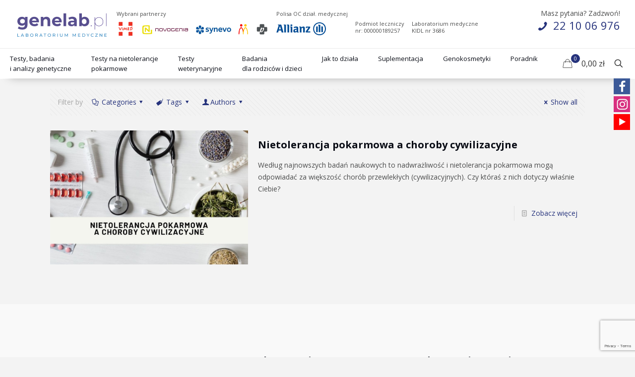

--- FILE ---
content_type: text/html; charset=UTF-8
request_url: https://genelab.pl/tag/efekt-jojo/
body_size: 26557
content:
<!DOCTYPE html>
<html lang="pl-PL" prefix="og: https://ogp.me/ns#" class="no-js " itemscope itemtype="https://schema.org/WebPage" >

<head>

<meta charset="UTF-8" />
<link rel="alternate" hreflang="pl-PL" href="https://genelab.pl/tag/efekt-jojo/"/>
<!-- Google Tag Manager -->
<script>(function(w,d,s,l,i){w[l]=w[l]||[];w[l].push({'gtm.start':
new Date().getTime(),event:'gtm.js'});var f=d.getElementsByTagName(s)[0],
j=d.createElement(s),dl=l!='dataLayer'?'&l='+l:'';j.async=true;j.src=
'https://www.googletagmanager.com/gtm.js?id='+i+dl;f.parentNode.insertBefore(j,f);
})(window,document,'script','dataLayer','GTM-K6VMRMB');</script>
<!-- End Google Tag Manager -->

<!-- GetResponse Analytics -->
  <script type="text/javascript">
      
  (function(m, o, n, t, e, r, _){
          m['__GetResponseAnalyticsObject'] = e;m[e] = m[e] || function() {(m[e].q = m[e].q || []).push(arguments)};
          r = o.createElement(n);_ = o.getElementsByTagName(n)[0];r.async = 1;r.src = t;r.setAttribute('crossorigin', 'use-credentials');_.parentNode .insertBefore(r, _);
      })(window, document, 'script', 'https://an.gr-wcon.com/script/bf2a65b6-e785-4e48-bcf4-dbb983f1ae6b/ga.js', 'GrTracking');


  </script>
  <!-- End GetResponse Analytics -->


<!-- Facebook Pixel Code -->
<script>
  !function(f,b,e,v,n,t,s)
  {if(f.fbq)return;n=f.fbq=function(){n.callMethod?
  n.callMethod.apply(n,arguments):n.queue.push(arguments)};
  if(!f._fbq)f._fbq=n;n.push=n;n.loaded=!0;n.version='2.0';
  n.queue=[];t=b.createElement(e);t.async=!0;
  t.src=v;s=b.getElementsByTagName(e)[0];
  s.parentNode.insertBefore(t,s)}(window, document,'script',
  'https://connect.facebook.net/en_US/fbevents.js');
  fbq('init', '373318943521746');
  fbq('track', 'PageView');
</script>
<noscript><img height="1" width="1" style="display:none"
  src="https://www.facebook.com/tr?id=373318943521746&ev=PageView&noscript=1"
/></noscript>
<!-- End Facebook Pixel Code -->
<!-- Google Tag Manager for WordPress by gtm4wp.com -->
<script data-cfasync="false" data-pagespeed-no-defer>
	var gtm4wp_datalayer_name = "dataLayer";
	var dataLayer = dataLayer || [];
	const gtm4wp_use_sku_instead = 1;
	const gtm4wp_currency = 'PLN';
	const gtm4wp_product_per_impression = false;
	const gtm4wp_clear_ecommerce = false;
</script>
<!-- End Google Tag Manager for WordPress by gtm4wp.com --><meta name="format-detection" content="telephone=no">
<meta name="viewport" content="width=device-width, initial-scale=1, maximum-scale=1" />
<link rel="shortcut icon" href="https://genelab.pl/wp-content/uploads/2019/12/Genelab_favicon.png" type="image/x-icon" />
<meta name="theme-color" content="#ffffff" media="(prefers-color-scheme: light)">
<meta name="theme-color" content="#ffffff" media="(prefers-color-scheme: dark)">

<!-- Optymalizacja wyszukiwarek według Rank Math - https://rankmath.com/ -->
<title>efekt jojo - Genelab - Laboratoria Nowej Ery</title>
<meta name="robots" content="index, follow, max-snippet:-1, max-video-preview:-1, max-image-preview:large"/>
<link rel="canonical" href="https://genelab.pl/tag/efekt-jojo/" />
<meta property="og:locale" content="pl_PL" />
<meta property="og:type" content="article" />
<meta property="og:title" content="efekt jojo - Genelab - Laboratoria Nowej Ery" />
<meta property="og:url" content="https://genelab.pl/tag/efekt-jojo/" />
<meta property="og:site_name" content="Genelab Centrum Diagnostyki Genetycznej i Immunologicznej" />
<meta property="og:image" content="https://genelab.pl/wp-content/uploads/2018/12/zmieniamy_sie.jpg" />
<meta property="og:image:secure_url" content="https://genelab.pl/wp-content/uploads/2018/12/zmieniamy_sie.jpg" />
<meta property="og:image:width" content="1920" />
<meta property="og:image:height" content="600" />
<meta property="og:image:type" content="image/jpeg" />
<meta name="twitter:card" content="summary_large_image" />
<meta name="twitter:title" content="efekt jojo - Genelab - Laboratoria Nowej Ery" />
<meta name="twitter:image" content="https://genelab.pl/wp-content/uploads/2018/12/zmieniamy_sie.jpg" />
<script type="application/ld+json" class="rank-math-schema">{"@context":"https://schema.org","@graph":[{"@type":"Organization","@id":"https://genelab.pl/#organization","name":"Genelab Centrum Diagnostyki Genetycznej i Immunologicznej","url":"https://genelab.pl","logo":{"@type":"ImageObject","@id":"https://genelab.pl/#logo","url":"https://genelab.pl/wp-content/uploads/2020/03/LOGO_Genelab.jpg","contentUrl":"https://genelab.pl/wp-content/uploads/2020/03/LOGO_Genelab.jpg","caption":"Genelab Centrum Diagnostyki Genetycznej i Immunologicznej","inLanguage":"pl-PL","width":"325","height":"200"}},{"@type":"WebSite","@id":"https://genelab.pl/#website","url":"https://genelab.pl","name":"Genelab Centrum Diagnostyki Genetycznej i Immunologicznej","alternateName":"Medyczne laboratorium analiz genetycznych i nietolerancji pokarmowych","publisher":{"@id":"https://genelab.pl/#organization"},"inLanguage":"pl-PL"},{"@type":"CollectionPage","@id":"https://genelab.pl/tag/efekt-jojo/#webpage","url":"https://genelab.pl/tag/efekt-jojo/","name":"efekt jojo - Genelab - Laboratoria Nowej Ery","isPartOf":{"@id":"https://genelab.pl/#website"},"inLanguage":"pl-PL"}]}</script>
<!-- /Wtyczka Rank Math WordPress SEO -->

<link rel='dns-prefetch' href='//fonts.googleapis.com' />
<link rel="alternate" type="application/rss+xml" title="Genelab - Laboratoria Nowej Ery &raquo; Kanał z wpisami" href="https://genelab.pl/feed/" />

<!-- Google Tag Manager for WordPress by gtm4wp.com -->
<!-- GTM Container placement set to footer -->
<script data-cfasync="false" data-pagespeed-no-defer>
	var dataLayer_content = {"pagePostType":"post","pagePostType2":"tag-post","customerTotalOrders":0,"customerTotalOrderValue":0,"customerFirstName":"","customerLastName":"","customerBillingFirstName":"","customerBillingLastName":"","customerBillingCompany":"","customerBillingAddress1":"","customerBillingAddress2":"","customerBillingCity":"","customerBillingState":"","customerBillingPostcode":"","customerBillingCountry":"","customerBillingEmail":"","customerBillingEmailHash":"","customerBillingPhone":"","customerShippingFirstName":"","customerShippingLastName":"","customerShippingCompany":"","customerShippingAddress1":"","customerShippingAddress2":"","customerShippingCity":"","customerShippingState":"","customerShippingPostcode":"","customerShippingCountry":""};
	dataLayer.push( dataLayer_content );
</script>
<script data-cfasync="false">
(function(w,d,s,l,i){w[l]=w[l]||[];w[l].push({'gtm.start':
new Date().getTime(),event:'gtm.js'});var f=d.getElementsByTagName(s)[0],
j=d.createElement(s),dl=l!='dataLayer'?'&l='+l:'';j.async=true;j.src=
'//www.googletagmanager.com/gtm.js?id='+i+dl;f.parentNode.insertBefore(j,f);
})(window,document,'script','dataLayer','GTM-PS2C7RR');
</script>
<!-- End Google Tag Manager for WordPress by gtm4wp.com --><link rel="alternate" type="application/rss+xml" title="Genelab - Laboratoria Nowej Ery &raquo; Kanał z wpisami otagowanymi jako efekt jojo" href="https://genelab.pl/tag/efekt-jojo/feed/" />
<script type="text/javascript">
/* <![CDATA[ */
window._wpemojiSettings = {"baseUrl":"https:\/\/s.w.org\/images\/core\/emoji\/15.0.3\/72x72\/","ext":".png","svgUrl":"https:\/\/s.w.org\/images\/core\/emoji\/15.0.3\/svg\/","svgExt":".svg","source":{"concatemoji":"https:\/\/genelab.pl\/wp-includes\/js\/wp-emoji-release.min.js?ver=6.5.7"}};
/*! This file is auto-generated */
!function(i,n){var o,s,e;function c(e){try{var t={supportTests:e,timestamp:(new Date).valueOf()};sessionStorage.setItem(o,JSON.stringify(t))}catch(e){}}function p(e,t,n){e.clearRect(0,0,e.canvas.width,e.canvas.height),e.fillText(t,0,0);var t=new Uint32Array(e.getImageData(0,0,e.canvas.width,e.canvas.height).data),r=(e.clearRect(0,0,e.canvas.width,e.canvas.height),e.fillText(n,0,0),new Uint32Array(e.getImageData(0,0,e.canvas.width,e.canvas.height).data));return t.every(function(e,t){return e===r[t]})}function u(e,t,n){switch(t){case"flag":return n(e,"\ud83c\udff3\ufe0f\u200d\u26a7\ufe0f","\ud83c\udff3\ufe0f\u200b\u26a7\ufe0f")?!1:!n(e,"\ud83c\uddfa\ud83c\uddf3","\ud83c\uddfa\u200b\ud83c\uddf3")&&!n(e,"\ud83c\udff4\udb40\udc67\udb40\udc62\udb40\udc65\udb40\udc6e\udb40\udc67\udb40\udc7f","\ud83c\udff4\u200b\udb40\udc67\u200b\udb40\udc62\u200b\udb40\udc65\u200b\udb40\udc6e\u200b\udb40\udc67\u200b\udb40\udc7f");case"emoji":return!n(e,"\ud83d\udc26\u200d\u2b1b","\ud83d\udc26\u200b\u2b1b")}return!1}function f(e,t,n){var r="undefined"!=typeof WorkerGlobalScope&&self instanceof WorkerGlobalScope?new OffscreenCanvas(300,150):i.createElement("canvas"),a=r.getContext("2d",{willReadFrequently:!0}),o=(a.textBaseline="top",a.font="600 32px Arial",{});return e.forEach(function(e){o[e]=t(a,e,n)}),o}function t(e){var t=i.createElement("script");t.src=e,t.defer=!0,i.head.appendChild(t)}"undefined"!=typeof Promise&&(o="wpEmojiSettingsSupports",s=["flag","emoji"],n.supports={everything:!0,everythingExceptFlag:!0},e=new Promise(function(e){i.addEventListener("DOMContentLoaded",e,{once:!0})}),new Promise(function(t){var n=function(){try{var e=JSON.parse(sessionStorage.getItem(o));if("object"==typeof e&&"number"==typeof e.timestamp&&(new Date).valueOf()<e.timestamp+604800&&"object"==typeof e.supportTests)return e.supportTests}catch(e){}return null}();if(!n){if("undefined"!=typeof Worker&&"undefined"!=typeof OffscreenCanvas&&"undefined"!=typeof URL&&URL.createObjectURL&&"undefined"!=typeof Blob)try{var e="postMessage("+f.toString()+"("+[JSON.stringify(s),u.toString(),p.toString()].join(",")+"));",r=new Blob([e],{type:"text/javascript"}),a=new Worker(URL.createObjectURL(r),{name:"wpTestEmojiSupports"});return void(a.onmessage=function(e){c(n=e.data),a.terminate(),t(n)})}catch(e){}c(n=f(s,u,p))}t(n)}).then(function(e){for(var t in e)n.supports[t]=e[t],n.supports.everything=n.supports.everything&&n.supports[t],"flag"!==t&&(n.supports.everythingExceptFlag=n.supports.everythingExceptFlag&&n.supports[t]);n.supports.everythingExceptFlag=n.supports.everythingExceptFlag&&!n.supports.flag,n.DOMReady=!1,n.readyCallback=function(){n.DOMReady=!0}}).then(function(){return e}).then(function(){var e;n.supports.everything||(n.readyCallback(),(e=n.source||{}).concatemoji?t(e.concatemoji):e.wpemoji&&e.twemoji&&(t(e.twemoji),t(e.wpemoji)))}))}((window,document),window._wpemojiSettings);
/* ]]> */
</script>
<link rel='stylesheet' id='simple_tooltips_style-css' href='https://genelab.pl/wp-content/plugins/simple-tooltips/zebra_tooltips.css?ver=6.5.7' type='text/css' media='all' />
<link rel='stylesheet' id='vc_extensions_cqbundle_adminicon-css' href='https://genelab.pl/wp-content/plugins/vc-extensions-bundle/css/admin_icon.css?ver=6.5.7' type='text/css' media='all' />
<style id='wp-emoji-styles-inline-css' type='text/css'>

	img.wp-smiley, img.emoji {
		display: inline !important;
		border: none !important;
		box-shadow: none !important;
		height: 1em !important;
		width: 1em !important;
		margin: 0 0.07em !important;
		vertical-align: -0.1em !important;
		background: none !important;
		padding: 0 !important;
	}
</style>
<link rel='stylesheet' id='wp-block-library-css' href='https://genelab.pl/wp-includes/css/dist/block-library/style.min.css?ver=6.5.7' type='text/css' media='all' />
<style id='rank-math-toc-block-style-inline-css' type='text/css'>
.wp-block-rank-math-toc-block nav ol{counter-reset:item}.wp-block-rank-math-toc-block nav ol li{display:block}.wp-block-rank-math-toc-block nav ol li:before{content:counters(item, ".") ". ";counter-increment:item}

</style>
<style id='rank-math-rich-snippet-style-inline-css' type='text/css'>
/*!
* Plugin:  Rank Math
* URL: https://rankmath.com/wordpress/plugin/seo-suite/
* Name:  rank-math-review-snippet.css
*/@-webkit-keyframes spin{0%{-webkit-transform:rotate(0deg)}100%{-webkit-transform:rotate(-360deg)}}@keyframes spin{0%{-webkit-transform:rotate(0deg)}100%{-webkit-transform:rotate(-360deg)}}@keyframes bounce{from{-webkit-transform:translateY(0px);transform:translateY(0px)}to{-webkit-transform:translateY(-5px);transform:translateY(-5px)}}@-webkit-keyframes bounce{from{-webkit-transform:translateY(0px);transform:translateY(0px)}to{-webkit-transform:translateY(-5px);transform:translateY(-5px)}}@-webkit-keyframes loading{0%{background-size:20% 50% ,20% 50% ,20% 50%}20%{background-size:20% 20% ,20% 50% ,20% 50%}40%{background-size:20% 100%,20% 20% ,20% 50%}60%{background-size:20% 50% ,20% 100%,20% 20%}80%{background-size:20% 50% ,20% 50% ,20% 100%}100%{background-size:20% 50% ,20% 50% ,20% 50%}}@keyframes loading{0%{background-size:20% 50% ,20% 50% ,20% 50%}20%{background-size:20% 20% ,20% 50% ,20% 50%}40%{background-size:20% 100%,20% 20% ,20% 50%}60%{background-size:20% 50% ,20% 100%,20% 20%}80%{background-size:20% 50% ,20% 50% ,20% 100%}100%{background-size:20% 50% ,20% 50% ,20% 50%}}:root{--rankmath-wp-adminbar-height: 0}#rank-math-rich-snippet-wrapper{overflow:hidden}#rank-math-rich-snippet-wrapper h5.rank-math-title{display:block;font-size:18px;line-height:1.4}#rank-math-rich-snippet-wrapper .rank-math-review-image{float:right;max-width:40%;margin-left:15px}#rank-math-rich-snippet-wrapper .rank-math-review-data{margin-bottom:15px}#rank-math-rich-snippet-wrapper .rank-math-total-wrapper{width:100%;padding:0 0 20px 0;float:left;clear:both;position:relative;-webkit-box-sizing:border-box;box-sizing:border-box}#rank-math-rich-snippet-wrapper .rank-math-total-wrapper .rank-math-total{border:0;display:block;margin:0;width:auto;float:left;text-align:left;padding:0;font-size:24px;line-height:1;font-weight:700;-webkit-box-sizing:border-box;box-sizing:border-box;overflow:hidden}#rank-math-rich-snippet-wrapper .rank-math-total-wrapper .rank-math-review-star{float:left;margin-left:15px;margin-top:5px;position:relative;z-index:99;line-height:1}#rank-math-rich-snippet-wrapper .rank-math-total-wrapper .rank-math-review-star .rank-math-review-result-wrapper{display:inline-block;white-space:nowrap;position:relative;color:#e7e7e7}#rank-math-rich-snippet-wrapper .rank-math-total-wrapper .rank-math-review-star .rank-math-review-result-wrapper .rank-math-review-result{position:absolute;top:0;left:0;overflow:hidden;white-space:nowrap;color:#ffbe01}#rank-math-rich-snippet-wrapper .rank-math-total-wrapper .rank-math-review-star .rank-math-review-result-wrapper i{font-size:18px;-webkit-text-stroke-width:1px;font-style:normal;padding:0 2px;line-height:inherit}#rank-math-rich-snippet-wrapper .rank-math-total-wrapper .rank-math-review-star .rank-math-review-result-wrapper i:before{content:"\2605"}body.rtl #rank-math-rich-snippet-wrapper .rank-math-review-image{float:left;margin-left:0;margin-right:15px}body.rtl #rank-math-rich-snippet-wrapper .rank-math-total-wrapper .rank-math-total{float:right}body.rtl #rank-math-rich-snippet-wrapper .rank-math-total-wrapper .rank-math-review-star{float:right;margin-left:0;margin-right:15px}body.rtl #rank-math-rich-snippet-wrapper .rank-math-total-wrapper .rank-math-review-star .rank-math-review-result{left:auto;right:0}@media screen and (max-width: 480px){#rank-math-rich-snippet-wrapper .rank-math-review-image{display:block;max-width:100%;width:100%;text-align:center;margin-right:0}#rank-math-rich-snippet-wrapper .rank-math-review-data{clear:both}}.clear{clear:both}

</style>
<style id='classic-theme-styles-inline-css' type='text/css'>
/*! This file is auto-generated */
.wp-block-button__link{color:#fff;background-color:#32373c;border-radius:9999px;box-shadow:none;text-decoration:none;padding:calc(.667em + 2px) calc(1.333em + 2px);font-size:1.125em}.wp-block-file__button{background:#32373c;color:#fff;text-decoration:none}
</style>
<style id='global-styles-inline-css' type='text/css'>
body{--wp--preset--color--black: #000000;--wp--preset--color--cyan-bluish-gray: #abb8c3;--wp--preset--color--white: #ffffff;--wp--preset--color--pale-pink: #f78da7;--wp--preset--color--vivid-red: #cf2e2e;--wp--preset--color--luminous-vivid-orange: #ff6900;--wp--preset--color--luminous-vivid-amber: #fcb900;--wp--preset--color--light-green-cyan: #7bdcb5;--wp--preset--color--vivid-green-cyan: #00d084;--wp--preset--color--pale-cyan-blue: #8ed1fc;--wp--preset--color--vivid-cyan-blue: #0693e3;--wp--preset--color--vivid-purple: #9b51e0;--wp--preset--gradient--vivid-cyan-blue-to-vivid-purple: linear-gradient(135deg,rgba(6,147,227,1) 0%,rgb(155,81,224) 100%);--wp--preset--gradient--light-green-cyan-to-vivid-green-cyan: linear-gradient(135deg,rgb(122,220,180) 0%,rgb(0,208,130) 100%);--wp--preset--gradient--luminous-vivid-amber-to-luminous-vivid-orange: linear-gradient(135deg,rgba(252,185,0,1) 0%,rgba(255,105,0,1) 100%);--wp--preset--gradient--luminous-vivid-orange-to-vivid-red: linear-gradient(135deg,rgba(255,105,0,1) 0%,rgb(207,46,46) 100%);--wp--preset--gradient--very-light-gray-to-cyan-bluish-gray: linear-gradient(135deg,rgb(238,238,238) 0%,rgb(169,184,195) 100%);--wp--preset--gradient--cool-to-warm-spectrum: linear-gradient(135deg,rgb(74,234,220) 0%,rgb(151,120,209) 20%,rgb(207,42,186) 40%,rgb(238,44,130) 60%,rgb(251,105,98) 80%,rgb(254,248,76) 100%);--wp--preset--gradient--blush-light-purple: linear-gradient(135deg,rgb(255,206,236) 0%,rgb(152,150,240) 100%);--wp--preset--gradient--blush-bordeaux: linear-gradient(135deg,rgb(254,205,165) 0%,rgb(254,45,45) 50%,rgb(107,0,62) 100%);--wp--preset--gradient--luminous-dusk: linear-gradient(135deg,rgb(255,203,112) 0%,rgb(199,81,192) 50%,rgb(65,88,208) 100%);--wp--preset--gradient--pale-ocean: linear-gradient(135deg,rgb(255,245,203) 0%,rgb(182,227,212) 50%,rgb(51,167,181) 100%);--wp--preset--gradient--electric-grass: linear-gradient(135deg,rgb(202,248,128) 0%,rgb(113,206,126) 100%);--wp--preset--gradient--midnight: linear-gradient(135deg,rgb(2,3,129) 0%,rgb(40,116,252) 100%);--wp--preset--font-size--small: 13px;--wp--preset--font-size--medium: 20px;--wp--preset--font-size--large: 36px;--wp--preset--font-size--x-large: 42px;--wp--preset--spacing--20: 0.44rem;--wp--preset--spacing--30: 0.67rem;--wp--preset--spacing--40: 1rem;--wp--preset--spacing--50: 1.5rem;--wp--preset--spacing--60: 2.25rem;--wp--preset--spacing--70: 3.38rem;--wp--preset--spacing--80: 5.06rem;--wp--preset--shadow--natural: 6px 6px 9px rgba(0, 0, 0, 0.2);--wp--preset--shadow--deep: 12px 12px 50px rgba(0, 0, 0, 0.4);--wp--preset--shadow--sharp: 6px 6px 0px rgba(0, 0, 0, 0.2);--wp--preset--shadow--outlined: 6px 6px 0px -3px rgba(255, 255, 255, 1), 6px 6px rgba(0, 0, 0, 1);--wp--preset--shadow--crisp: 6px 6px 0px rgba(0, 0, 0, 1);}:where(.is-layout-flex){gap: 0.5em;}:where(.is-layout-grid){gap: 0.5em;}body .is-layout-flex{display: flex;}body .is-layout-flex{flex-wrap: wrap;align-items: center;}body .is-layout-flex > *{margin: 0;}body .is-layout-grid{display: grid;}body .is-layout-grid > *{margin: 0;}:where(.wp-block-columns.is-layout-flex){gap: 2em;}:where(.wp-block-columns.is-layout-grid){gap: 2em;}:where(.wp-block-post-template.is-layout-flex){gap: 1.25em;}:where(.wp-block-post-template.is-layout-grid){gap: 1.25em;}.has-black-color{color: var(--wp--preset--color--black) !important;}.has-cyan-bluish-gray-color{color: var(--wp--preset--color--cyan-bluish-gray) !important;}.has-white-color{color: var(--wp--preset--color--white) !important;}.has-pale-pink-color{color: var(--wp--preset--color--pale-pink) !important;}.has-vivid-red-color{color: var(--wp--preset--color--vivid-red) !important;}.has-luminous-vivid-orange-color{color: var(--wp--preset--color--luminous-vivid-orange) !important;}.has-luminous-vivid-amber-color{color: var(--wp--preset--color--luminous-vivid-amber) !important;}.has-light-green-cyan-color{color: var(--wp--preset--color--light-green-cyan) !important;}.has-vivid-green-cyan-color{color: var(--wp--preset--color--vivid-green-cyan) !important;}.has-pale-cyan-blue-color{color: var(--wp--preset--color--pale-cyan-blue) !important;}.has-vivid-cyan-blue-color{color: var(--wp--preset--color--vivid-cyan-blue) !important;}.has-vivid-purple-color{color: var(--wp--preset--color--vivid-purple) !important;}.has-black-background-color{background-color: var(--wp--preset--color--black) !important;}.has-cyan-bluish-gray-background-color{background-color: var(--wp--preset--color--cyan-bluish-gray) !important;}.has-white-background-color{background-color: var(--wp--preset--color--white) !important;}.has-pale-pink-background-color{background-color: var(--wp--preset--color--pale-pink) !important;}.has-vivid-red-background-color{background-color: var(--wp--preset--color--vivid-red) !important;}.has-luminous-vivid-orange-background-color{background-color: var(--wp--preset--color--luminous-vivid-orange) !important;}.has-luminous-vivid-amber-background-color{background-color: var(--wp--preset--color--luminous-vivid-amber) !important;}.has-light-green-cyan-background-color{background-color: var(--wp--preset--color--light-green-cyan) !important;}.has-vivid-green-cyan-background-color{background-color: var(--wp--preset--color--vivid-green-cyan) !important;}.has-pale-cyan-blue-background-color{background-color: var(--wp--preset--color--pale-cyan-blue) !important;}.has-vivid-cyan-blue-background-color{background-color: var(--wp--preset--color--vivid-cyan-blue) !important;}.has-vivid-purple-background-color{background-color: var(--wp--preset--color--vivid-purple) !important;}.has-black-border-color{border-color: var(--wp--preset--color--black) !important;}.has-cyan-bluish-gray-border-color{border-color: var(--wp--preset--color--cyan-bluish-gray) !important;}.has-white-border-color{border-color: var(--wp--preset--color--white) !important;}.has-pale-pink-border-color{border-color: var(--wp--preset--color--pale-pink) !important;}.has-vivid-red-border-color{border-color: var(--wp--preset--color--vivid-red) !important;}.has-luminous-vivid-orange-border-color{border-color: var(--wp--preset--color--luminous-vivid-orange) !important;}.has-luminous-vivid-amber-border-color{border-color: var(--wp--preset--color--luminous-vivid-amber) !important;}.has-light-green-cyan-border-color{border-color: var(--wp--preset--color--light-green-cyan) !important;}.has-vivid-green-cyan-border-color{border-color: var(--wp--preset--color--vivid-green-cyan) !important;}.has-pale-cyan-blue-border-color{border-color: var(--wp--preset--color--pale-cyan-blue) !important;}.has-vivid-cyan-blue-border-color{border-color: var(--wp--preset--color--vivid-cyan-blue) !important;}.has-vivid-purple-border-color{border-color: var(--wp--preset--color--vivid-purple) !important;}.has-vivid-cyan-blue-to-vivid-purple-gradient-background{background: var(--wp--preset--gradient--vivid-cyan-blue-to-vivid-purple) !important;}.has-light-green-cyan-to-vivid-green-cyan-gradient-background{background: var(--wp--preset--gradient--light-green-cyan-to-vivid-green-cyan) !important;}.has-luminous-vivid-amber-to-luminous-vivid-orange-gradient-background{background: var(--wp--preset--gradient--luminous-vivid-amber-to-luminous-vivid-orange) !important;}.has-luminous-vivid-orange-to-vivid-red-gradient-background{background: var(--wp--preset--gradient--luminous-vivid-orange-to-vivid-red) !important;}.has-very-light-gray-to-cyan-bluish-gray-gradient-background{background: var(--wp--preset--gradient--very-light-gray-to-cyan-bluish-gray) !important;}.has-cool-to-warm-spectrum-gradient-background{background: var(--wp--preset--gradient--cool-to-warm-spectrum) !important;}.has-blush-light-purple-gradient-background{background: var(--wp--preset--gradient--blush-light-purple) !important;}.has-blush-bordeaux-gradient-background{background: var(--wp--preset--gradient--blush-bordeaux) !important;}.has-luminous-dusk-gradient-background{background: var(--wp--preset--gradient--luminous-dusk) !important;}.has-pale-ocean-gradient-background{background: var(--wp--preset--gradient--pale-ocean) !important;}.has-electric-grass-gradient-background{background: var(--wp--preset--gradient--electric-grass) !important;}.has-midnight-gradient-background{background: var(--wp--preset--gradient--midnight) !important;}.has-small-font-size{font-size: var(--wp--preset--font-size--small) !important;}.has-medium-font-size{font-size: var(--wp--preset--font-size--medium) !important;}.has-large-font-size{font-size: var(--wp--preset--font-size--large) !important;}.has-x-large-font-size{font-size: var(--wp--preset--font-size--x-large) !important;}
.wp-block-navigation a:where(:not(.wp-element-button)){color: inherit;}
:where(.wp-block-post-template.is-layout-flex){gap: 1.25em;}:where(.wp-block-post-template.is-layout-grid){gap: 1.25em;}
:where(.wp-block-columns.is-layout-flex){gap: 2em;}:where(.wp-block-columns.is-layout-grid){gap: 2em;}
.wp-block-pullquote{font-size: 1.5em;line-height: 1.6;}
</style>
<link rel='stylesheet' id='agile-store-locator-init-css' href='https://genelab.pl/wp-content/plugins/asl/public/css/init.css?ver=4.10.8' type='text/css' media='all' />
<link rel='stylesheet' id='contact-form-7-logic-css' href='https://genelab.pl/wp-content/plugins/contact-form-7-conditional-logic/frontend/css/conditional-logic.css?ver=6.5.7' type='text/css' media='all' />
<link rel='stylesheet' id='contact-form-7-css' href='https://genelab.pl/wp-content/plugins/contact-form-7/includes/css/styles.css?ver=5.9.5' type='text/css' media='all' />
<link rel='stylesheet' id='woo-advanced-discounts-css' href='https://genelab.pl/wp-content/plugins/woo-advanced-discounts/public/css/wad-public.css?ver=2.32.1' type='text/css' media='all' />
<link rel='stylesheet' id='o-tooltip-css' href='https://genelab.pl/wp-content/plugins/woo-advanced-discounts/public/css/tooltip.min.css?ver=2.32.1' type='text/css' media='all' />
<link rel='stylesheet' id='woocommerce-layout-css' href='https://genelab.pl/wp-content/plugins/woocommerce/assets/css/woocommerce-layout.css?ver=8.7.2' type='text/css' media='all' />
<link rel='stylesheet' id='woocommerce-smallscreen-css' href='https://genelab.pl/wp-content/plugins/woocommerce/assets/css/woocommerce-smallscreen.css?ver=8.7.2' type='text/css' media='only screen and (max-width: 768px)' />
<link rel='stylesheet' id='woocommerce-general-css' href='https://genelab.pl/wp-content/plugins/woocommerce/assets/css/woocommerce.css?ver=8.7.2' type='text/css' media='all' />
<style id='woocommerce-inline-inline-css' type='text/css'>
.woocommerce form .form-row .required { visibility: visible; }
</style>
<link rel='stylesheet' id='mfn-be-css' href='https://genelab.pl/wp-content/themes/betheme/css/be.min.css?ver=26.8.5' type='text/css' media='all' />
<link rel='stylesheet' id='mfn-animations-css' href='https://genelab.pl/wp-content/themes/betheme/assets/animations/animations.min.css?ver=26.8.5' type='text/css' media='all' />
<link rel='stylesheet' id='mfn-font-awesome-css' href='https://genelab.pl/wp-content/themes/betheme/fonts/fontawesome/fontawesome.min.css?ver=26.8.5' type='text/css' media='all' />
<link rel='stylesheet' id='mfn-jplayer-css' href='https://genelab.pl/wp-content/themes/betheme/assets/jplayer/css/jplayer.blue.monday.min.css?ver=26.8.5' type='text/css' media='all' />
<link rel='stylesheet' id='mfn-responsive-css' href='https://genelab.pl/wp-content/themes/betheme/css/responsive.min.css?ver=26.8.5' type='text/css' media='all' />
<link rel='stylesheet' id='mfn-fonts-css' href='https://fonts.googleapis.com/css?family=Open+Sans%3A1%2C100%2C300%2C400%2C400italic%2C600%2C700%2C700italic%2C900%7CRaleway%3A1%2C100%2C300%2C400%2C400italic%2C600%2C700%2C700italic%2C900&#038;display=swap&#038;ver=6.5.7' type='text/css' media='all' />
<link rel='stylesheet' id='mfn-woo-css' href='https://genelab.pl/wp-content/themes/betheme/css/woocommerce.min.css?ver=26.8.5' type='text/css' media='all' />
<link rel='stylesheet' id='mfn-static-css' href='https://genelab.pl/wp-content/uploads/betheme/css/static.css?ver=26.8.5' type='text/css' media='all' />
<link rel='stylesheet' id='bsf-Defaults-css' href='https://genelab.pl/wp-content/uploads/smile_fonts/Defaults/Defaults.css?ver=3.19.11' type='text/css' media='all' />
<style id='mfn-dynamic-inline-css' type='text/css'>
#Subheader{background-image:url(/wp-content/uploads/2016/12/home_shoes_subheader.png);background-repeat:repeat-x;background-position:center top}
form input.display-none{display:none!important}
</style>
<link rel='stylesheet' id='style-css' href='https://genelab.pl/wp-content/themes/betheme-child/style.css?ver=6.5.7' type='text/css' media='all' />
<style id='mfn-custom-inline-css' type='text/css'>
.is-sticky .menu_wrapper { display: none !important; }
.single-product a.button .button_label {
  background-color: #26337c !important;
}
.ng1 {font-size: 28px; line-height: 32px; margin-bottom: 15px; }
.cena_netto { display: none; }
#Content { margin-top: 20px; }
.header-stack #Top_bar .menu_wrapper { box-shadow: 0px 15px 20px -20px rgba(0,0,0,0.45); }
.header-stack #Top_bar { padding-bottom: 0px; }
.woocommerce a.remove { height:auto; }
.woocommerce a.remove:hover { background-color: #333 !important; }
.button-default .button .button_icon { margin: 0 -5px; }
.woocommerce-notices-wrapper { width:100%; }
.is-sticky .tt1 { display: none !important; }
.tax-product_cat  ul.products li.product .desc h2, .tax-product_cat  ul.products li.product .desc ul, .tax-product_cat ul.products li.product .desc p { display: none !important; }
.tt1 { float: right; text-align: right; margin-top: 15px; }
.tt1 span { color: #26337c; font-size: 22px; clear: both; }

.tt2, .tt3, .tt4 { float: left; text-align: left; margin-top: 15px; margin-left: 15px; }
.tt2 span, .tt3 span { font-size: 11px; clear: both; }
.tt4, .tt3 { font-size: 11px; padding-top: 26px; line-height:14px; }

.is-sticky .tt1, .is-sticky .tt2, .is-sticky .tt3, .is-sticky .tt4 {margin-top: 2px; line-height: 12px; }
.is-sticky .tt4, .is-sticky .tt3 { padding-top: 13px; }

.header-stack.header-center #Top_bar #menu { float: left; }

.woocommerce .product div.entry-summary .price del .woocommerce-Price-amount:before {  content: ""; color: #26337c; font-size: 22px; }
.header-stack #Top_bar .logo #logo { float: left; }
.woocommerce.columns-4 ul.products li.product .desc p { display: none;  }
.woocommerce.columns-4 ul.products li.product {
    min-height: 362px !important;
}

.woocommerce .product div.entry-summary .price { font-size: 22px; }
.woocommerce .product div.entry-summary .price > del { font-size: 16px; }

.Zebra_Tooltip .Zebra_Tooltip_Message, .Zebra_Tooltip .Zebra_Tooltip_Message ul { font-size: 11px !important; }
.Zebra_Tooltip .Zebra_Tooltip_Message ul { list-style: circle !important; margin-left: 10px; margin-top: 6px; }

.woocommerce div.product form.cart .variations td.label {  background: transparent; }
.woocommerce .variations_form .variations td.label label {
    padding-top: 23px;
    color: black;
    background: transparent;
    font-size: 15px;
}

#Side_slide #menu ul li a { font-weight: bold; }
#text-3 {padding-bottom: 0px !important;}

#menu-main-menu { margin-bottom: 0px !important; }

.boxsensor {
width: 94%; background-color: white; padding: 10px 3%; margin-bottom: 10px !important; color: #5f5d62; font-size: 13px; position: relative; line-height: 18px;
}

.btn-primary { position: fixed; top: 0px; right: 0px; z-index: 9999; padding: 3px 8px !important; font-size: 13px !important; right: 50%; margin-right: -535px;}

#Top_bar .menu > li > a span:not(.description) {
    line-height: 20px !important;
    padding: 10px 20px !important;
}

#Top_bar .menu li ul li { width: 265px; }

#Top_bar .menu li ul li ul { left: 265px; }
hr {
    border-top: 0px solid #eee !important;
}
.boxsensor a { display: inline-block; position: absolute; top: 8px; }
.boxsensor .a1 {right: 10px;}
.boxsensor .a2 {right: 70px;}
.boxsensor a img { max-width: 50px !important; }
.color1 {color: #0f2c72; font-size: 16px; font-weight: bold;}
.woocommerce div.product div.images .flex-control-thumbs li {
    width: 24%;
    margin: 0.5%;
}
.mypricewhite {
color: white; text-align: center; 
font-size: 32px;
line-height: 38px;
font-weight: 400;
letter-spacing: 0px;
 }

.mypricered {
color: #f60000; text-align: center; 
font-size: 32px;
line-height: 38px;
font-weight: 400;
letter-spacing: 0px;
 }

.vc_btn3.vc_btn3-color-violet.vc_btn3-style-modern {
    color: #fff;
    border-color: #ff0239;
    background-color: #ff0239;
}
.vc_btn3.vc_btn3-color-violet.vc_btn3-style-modern:hover { border-color: #e11950;
background-color: #e11950; }

#Content {
    padding-top: 0px !important;
}


.woocommerce .product .product_wrapper { display: block; }

/*.woocommerce-error.alert, .woocommerce-info.alert, .woocommerce-message.alert { margin-bottom: 0px !important; position: absolute;z-index: 99; width: 100%;}*/

.woocommerce .product .related.products, .woocommerce .product .upsells.products { margin-top: 0px; }

#Footer .footer_copy { border-top: 1px solid rgba(0, 0, 0, 0.1); }

.woocommerce ul.products li.product .desc { background: none; padding: 15px 0; }
.woocommerce ul.products li.product .desc h4 { margin-bottom: 5px; }

.woocommerce ul.products li.product .price, .woocommerce-page ul.products li.product .price {
    font-size: 18px;
    margin-bottom: 10px;
}
.light h2, .light p { color: white; }
@media only screen and (max-width: 1200px) {
.btn-primary { display: none !important; }
.tt1 { display: none !important; }
}
@media only screen and (max-width: 991px) {
.tt3, .tt4 {display: none !important;}
}
@media only screen and (max-width:767px) {
.mjk1 { display: inline-block; width: 100%; font-size: 12px !important; text-align: center; margin-bottom: 4px; }
.header-stack.header-center #Top_bar #menu { float: none; }
.is-sticky .menu_wrapper { display: block !important; }
}
@media only screen and (max-width: 640px) {
.ww2, .tt3, .tt4, .tt2 {display: none !important;}

}
@media only screen and (max-width: 600px) {
.bgnone, .bgnone .upb_row_bg { background-image: none !important; }
.mypricered {
font-size: 16px !important;
line-height: 26px !important;
 }

.mobile-header-mini.mobile-mini-mr-lc #Top_bar .logo {

    max-width: 135px;
    margin: 0 auto;
}
}


</style>
<link rel='stylesheet' id='wpmu-wpmu-ui-3-min-css-css' href='https://genelab.pl/wp-content/plugins/popover/inc/external/wpmu-lib/css/wpmu-ui.3.min.css?ver=6.5.7' type='text/css' media='all' />
<link rel='stylesheet' id='wpmu-animate-3-min-css-css' href='https://genelab.pl/wp-content/plugins/popover/inc/external/wpmu-lib/css/animate.3.min.css?ver=6.5.7' type='text/css' media='all' />
<script type="text/javascript" src="https://genelab.pl/wp-includes/js/jquery/jquery.min.js?ver=3.7.1" id="jquery-core-js"></script>
<script type="text/javascript" src="https://genelab.pl/wp-includes/js/jquery/jquery-migrate.min.js?ver=3.4.1" id="jquery-migrate-js"></script>
<script type="text/javascript" src="https://genelab.pl/wp-content/plugins/woo-advanced-discounts/public/js/wad-public.js?ver=2.32.1" id="woo-advanced-discounts-js"></script>
<script type="text/javascript" src="https://genelab.pl/wp-content/plugins/woo-advanced-discounts/public/js/tooltip.min.js?ver=2.32.1" id="o-tooltip-js"></script>
<script type="text/javascript" src="https://genelab.pl/wp-content/plugins/woocommerce/assets/js/jquery-blockui/jquery.blockUI.min.js?ver=2.7.0-wc.8.7.2" id="jquery-blockui-js" defer="defer" data-wp-strategy="defer"></script>
<script type="text/javascript" src="https://genelab.pl/wp-content/plugins/woocommerce/assets/js/js-cookie/js.cookie.min.js?ver=2.1.4-wc.8.7.2" id="js-cookie-js" defer="defer" data-wp-strategy="defer"></script>
<script type="text/javascript" id="woocommerce-js-extra">
/* <![CDATA[ */
var woocommerce_params = {"ajax_url":"\/wp-admin\/admin-ajax.php","wc_ajax_url":"\/?wc-ajax=%%endpoint%%"};
/* ]]> */
</script>
<script type="text/javascript" src="https://genelab.pl/wp-content/plugins/woocommerce/assets/js/frontend/woocommerce.min.js?ver=8.7.2" id="woocommerce-js" defer="defer" data-wp-strategy="defer"></script>
<script></script><link rel="https://api.w.org/" href="https://genelab.pl/wp-json/" /><link rel="alternate" type="application/json" href="https://genelab.pl/wp-json/wp/v2/tags/217" /><link rel="EditURI" type="application/rsd+xml" title="RSD" href="https://genelab.pl/xmlrpc.php?rsd" />
<meta name="generator" content="WordPress 6.5.7" />
<!-- Starting: WooCommerce Conversion Tracking (https://wordpress.org/plugins/woocommerce-conversion-tracking/) -->
        <script>
            !function(f,b,e,v,n,t,s){if(f.fbq)return;n=f.fbq=function(){n.callMethod?
            n.callMethod.apply(n,arguments):n.queue.push(arguments)};if(!f._fbq)f._fbq=n;
            n.push=n;n.loaded=!0;n.version='2.0';n.queue=[];t=b.createElement(e);t.async=!0;
            t.src=v;s=b.getElementsByTagName(e)[0];s.parentNode.insertBefore(t,s)}(window,
            document,'script','https://connect.facebook.net/en_US/fbevents.js');

            fbq('init', '373318943521746', {});fbq('track', 'PageView', {});        </script>
                <script>
            (function (window, document) {
                if (window.wcfbq) return;
                window.wcfbq = (function () {
                    if (arguments.length > 0) {
                        var pixelId, trackType, contentObj;

                        if (typeof arguments[0] == 'string') pixelId = arguments[0];
                        if (typeof arguments[1] == 'string') trackType = arguments[1];
                        if (typeof arguments[2] == 'object') contentObj = arguments[2];

                        var params = [];
                        if (typeof pixelId === 'string' && pixelId.replace(/\s+/gi, '') != '' &&
                        typeof trackType === 'string' && trackType.replace(/\s+/gi, '')) {
                            params.push('id=' + encodeURIComponent(pixelId));
                            switch (trackType) {
                                case 'PageView':
                                case 'ViewContent':
                                case 'Search':
                                case 'AddToCart':
                                case 'InitiateCheckout':
                                case 'AddPaymentInfo':
                                case 'Lead':
                                case 'CompleteRegistration':
                                case 'Purchase':
                                case 'AddToWishlist':
                                    params.push('ev=' + encodeURIComponent(trackType));
                                    break;
                                default:
                                    return;
                            }

                            params.push('dl=' + encodeURIComponent(document.location.href));
                            if (document.referrer) params.push('rl=' + encodeURIComponent(document.referrer));
                            params.push('if=false');
                            params.push('ts=' + new Date().getTime());

                            if (typeof contentObj == 'object') {
                                for (var u in contentObj) {
                                    if (typeof contentObj[u] == 'object' && contentObj[u] instanceof Array) {
                                        if (contentObj[u].length > 0) {
                                            for (var y = 0; y < contentObj[u].length; y++) { contentObj[u][y] = (contentObj[u][y] + '').replace(/^\s+|\s+$/gi, '').replace(/\s+/gi, ' ').replace(/,/gi, '§'); }
                                            params.push('cd[' + u + ']=' + encodeURIComponent(contentObj[u].join(',').replace(/^/gi, '[\'').replace(/$/gi, '\']').replace(/,/gi, '\',\'').replace(/§/gi, '\,')));
                                        }
                                    }
                                    else if (typeof contentObj[u] == 'string')
                                        params.push('cd[' + u + ']=' + encodeURIComponent(contentObj[u]));
                                }
                            }

                            params.push('v=' + encodeURIComponent('2.7.19'));

                            var imgId = new Date().getTime();
                            var img = document.createElement('img');
                            img.id = 'fb_' + imgId, img.src = 'https://www.facebook.com/tr/?' + params.join('&'), img.width = 1, img.height = 1, img.style = 'display:none;';
                            document.body.appendChild(img);
                            window.setTimeout(function () { var t = document.getElementById('fb_' + imgId); t.parentElement.removeChild(t); }, 1000);
                        }
                    }
                });
            })(window, document);
        </script>
                <script type="text/javascript">
            jQuery(function($) {
                $(document).on('added_to_cart', function (event, fragments, dhash, button) {
                    var currencySymbol = $($(button.get()[0]).closest('.product')
                        .find('.woocommerce-Price-currencySymbol').get()[0]).text();

                    var price = $(button.get()[0]).closest('.product').find('.amount').text();
                    var originalPrice = price.split(currencySymbol).slice(-1).pop();

                    wcfbq('373318943521746', 'AddToCart', {
                        content_ids: [ $(button).data('product_id') ],
                        content_type: 'product',
                        value: originalPrice,
                        currency: 'PLN'
                    });
                });
            });
        </script>
        <!-- End: WooCommerce Conversion Tracking Codes -->
	<noscript><style>.woocommerce-product-gallery{ opacity: 1 !important; }</style></noscript>
	    <script data-cfasync="false" data-no-optimize="1" data-pagespeed-no-defer>
      var tvc_lc = 'PLN';
    </script>
    <script data-cfasync="false" data-no-optimize="1" data-pagespeed-no-defer>
      var tvc_lc = 'PLN';
    </script>
        <script data-cfasync="false" data-no-optimize="1" data-pagespeed-no-defer>
      var adsTringId = '';
      var ads_ert = '';
      var ads_edrt = '';
    </script>
          <!--Conversios.io – Google Analytics and Google Shopping plugin for WooCommerce-->
      <script async src="https://www.googletagmanager.com/gtag/js?id=UA-120901104-2"></script>
      <script data-cfasync="false" data-no-optimize="1" data-pagespeed-no-defer>
        window.dataLayer = window.dataLayer || [];

        function gtag() {
          dataLayer.push(arguments);
        }
        gtag("js", new Date());
        gtag("config", "UA-120901104-2", {
          "anonymize_ip": "true",
          "cookie_domain": "auto",
           "custom_map": {
            "dimension1": "user_id",
            "dimension3": "user_type",
            "dimension4": "page_type",
            "dimension5": "day_type",
            "dimension6": "local_time_slot_of_the_day",
            "dimension7": "product_discount",
            "dimension8": "stock_status",
            "dimension9": "inventory",
            "dimension10": "search_query_parameter",
            "dimension11": "payment_method",
            "dimension12": "shipping_tier",
            "metric1": "number_of_product_clicks_on_home_page",
            "metric2": "number_of_product_clicks_on_plp",
            "metric3": "number_of_product_clicks_on_pdp",
            "metric4": "number_of_product_clicks_on_cart",
            "metric5": "time_taken_to_add_to_cart",
            "metric6": "time_taked_to_add_to_wishlist",
            "metric7": "time_taken_to_make_the_purchase"
          }
        });
      </script>
        <script>
      (window.gaDevIds = window.gaDevIds || []).push('5CDcaG');
    </script>
  <meta name="generator" content="Powered by WPBakery Page Builder - drag and drop page builder for WordPress."/>
<meta name="generator" content="Powered by Slider Revolution 6.6.19 - responsive, Mobile-Friendly Slider Plugin for WordPress with comfortable drag and drop interface." />
<script>function setREVStartSize(e){
			//window.requestAnimationFrame(function() {
				window.RSIW = window.RSIW===undefined ? window.innerWidth : window.RSIW;
				window.RSIH = window.RSIH===undefined ? window.innerHeight : window.RSIH;
				try {
					var pw = document.getElementById(e.c).parentNode.offsetWidth,
						newh;
					pw = pw===0 || isNaN(pw) || (e.l=="fullwidth" || e.layout=="fullwidth") ? window.RSIW : pw;
					e.tabw = e.tabw===undefined ? 0 : parseInt(e.tabw);
					e.thumbw = e.thumbw===undefined ? 0 : parseInt(e.thumbw);
					e.tabh = e.tabh===undefined ? 0 : parseInt(e.tabh);
					e.thumbh = e.thumbh===undefined ? 0 : parseInt(e.thumbh);
					e.tabhide = e.tabhide===undefined ? 0 : parseInt(e.tabhide);
					e.thumbhide = e.thumbhide===undefined ? 0 : parseInt(e.thumbhide);
					e.mh = e.mh===undefined || e.mh=="" || e.mh==="auto" ? 0 : parseInt(e.mh,0);
					if(e.layout==="fullscreen" || e.l==="fullscreen")
						newh = Math.max(e.mh,window.RSIH);
					else{
						e.gw = Array.isArray(e.gw) ? e.gw : [e.gw];
						for (var i in e.rl) if (e.gw[i]===undefined || e.gw[i]===0) e.gw[i] = e.gw[i-1];
						e.gh = e.el===undefined || e.el==="" || (Array.isArray(e.el) && e.el.length==0)? e.gh : e.el;
						e.gh = Array.isArray(e.gh) ? e.gh : [e.gh];
						for (var i in e.rl) if (e.gh[i]===undefined || e.gh[i]===0) e.gh[i] = e.gh[i-1];
											
						var nl = new Array(e.rl.length),
							ix = 0,
							sl;
						e.tabw = e.tabhide>=pw ? 0 : e.tabw;
						e.thumbw = e.thumbhide>=pw ? 0 : e.thumbw;
						e.tabh = e.tabhide>=pw ? 0 : e.tabh;
						e.thumbh = e.thumbhide>=pw ? 0 : e.thumbh;
						for (var i in e.rl) nl[i] = e.rl[i]<window.RSIW ? 0 : e.rl[i];
						sl = nl[0];
						for (var i in nl) if (sl>nl[i] && nl[i]>0) { sl = nl[i]; ix=i;}
						var m = pw>(e.gw[ix]+e.tabw+e.thumbw) ? 1 : (pw-(e.tabw+e.thumbw)) / (e.gw[ix]);
						newh =  (e.gh[ix] * m) + (e.tabh + e.thumbh);
					}
					var el = document.getElementById(e.c);
					if (el!==null && el) el.style.height = newh+"px";
					el = document.getElementById(e.c+"_wrapper");
					if (el!==null && el) {
						el.style.height = newh+"px";
						el.style.display = "block";
					}
				} catch(e){
					console.log("Failure at Presize of Slider:" + e)
				}
			//});
		  };</script>
<noscript><style> .wpb_animate_when_almost_visible { opacity: 1; }</style></noscript><style id="wpforms-css-vars-root">
				:root {
					--wpforms-field-border-radius: 3px;
--wpforms-field-border-style: solid;
--wpforms-field-border-size: 1px;
--wpforms-field-background-color: #ffffff;
--wpforms-field-border-color: rgba( 0, 0, 0, 0.25 );
--wpforms-field-border-color-spare: rgba( 0, 0, 0, 0.25 );
--wpforms-field-text-color: rgba( 0, 0, 0, 0.7 );
--wpforms-field-menu-color: #ffffff;
--wpforms-label-color: rgba( 0, 0, 0, 0.85 );
--wpforms-label-sublabel-color: rgba( 0, 0, 0, 0.55 );
--wpforms-label-error-color: #d63637;
--wpforms-button-border-radius: 3px;
--wpforms-button-border-style: none;
--wpforms-button-border-size: 1px;
--wpforms-button-background-color: #066aab;
--wpforms-button-border-color: #066aab;
--wpforms-button-text-color: #ffffff;
--wpforms-page-break-color: #066aab;
--wpforms-background-image: none;
--wpforms-background-position: center center;
--wpforms-background-repeat: no-repeat;
--wpforms-background-size: cover;
--wpforms-background-width: 100px;
--wpforms-background-height: 100px;
--wpforms-background-color: rgba( 0, 0, 0, 0 );
--wpforms-background-url: none;
--wpforms-container-padding: 0px;
--wpforms-container-border-style: none;
--wpforms-container-border-width: 1px;
--wpforms-container-border-color: #000000;
--wpforms-container-border-radius: 3px;
--wpforms-field-size-input-height: 43px;
--wpforms-field-size-input-spacing: 15px;
--wpforms-field-size-font-size: 16px;
--wpforms-field-size-line-height: 19px;
--wpforms-field-size-padding-h: 14px;
--wpforms-field-size-checkbox-size: 16px;
--wpforms-field-size-sublabel-spacing: 5px;
--wpforms-field-size-icon-size: 1;
--wpforms-label-size-font-size: 16px;
--wpforms-label-size-line-height: 19px;
--wpforms-label-size-sublabel-font-size: 14px;
--wpforms-label-size-sublabel-line-height: 17px;
--wpforms-button-size-font-size: 17px;
--wpforms-button-size-height: 41px;
--wpforms-button-size-padding-h: 15px;
--wpforms-button-size-margin-top: 10px;
--wpforms-container-shadow-size-box-shadow: none;

				}
			</style>
</head>

<body data-rsssl=1 class="archive tag tag-efekt-jojo tag-217 theme-betheme woocommerce-no-js  color-custom content-brightness-light input-brightness-light style-default button-default layout-full-width if-overlay hide-love no-shadows header-stack header-center header-fw sticky-header sticky-tb-color ab-hide menu-line-below-80-1 menuo-no-borders subheader-both-center footer-copy-center mobile-tb-left mobile-side-slide mobile-mini-mr-lc tablet-sticky mobile-sticky mobile-header-mini mobile-icon-user-ss mobile-icon-wishlist-ss mobile-icon-search-ss mobile-icon-wpml-ss mobile-icon-action-ss be-page- be-reg-2685 mfn-all-shop-filters-disabled product-gallery-zoom mobile-row-2-products mfn-variable-swatches wpb-js-composer js-comp-ver-7.3 vc_responsive">

	
	<!-- mfn_hook_top --><!-- Google Tag Manager (noscript) -->
<noscript><iframe src="https://www.googletagmanager.com/ns.html?id=GTM-K6VMRMB"
height="0" width="0" style="display:none;visibility:hidden"></iframe></noscript>
<!-- End Google Tag Manager (noscript) --><!-- mfn_hook_top -->
	
	
	<div id="Wrapper">

	<div id="Header_wrapper" class="" >

	<header id="Header">


<div class="header_placeholder"></div>

<div id="Top_bar" class="loading">

	<div class="container">
		<div class="column one">

			<div class="top_bar_left clearfix">

				<div class="logo"><a id="logo" href="https://genelab.pl" title="Genelab - Laboratoria Nowej Ery" data-height="85" data-padding="6"><img class="logo-main scale-with-grid svg" src="https://genelab.pl/gene_lab_logotyp-lab-solo.svg" data-retina="" data-height="" alt="Nietolerancja pokarmowa a choroby cywilizacyjne" data-no-retina/><img class="logo-sticky scale-with-grid svg" src="https://genelab.pl/gene_lab_logotyp-lab-solo.svg" data-retina="" data-height="" alt="Nietolerancja pokarmowa a choroby cywilizacyjne" data-no-retina/><img class="logo-mobile scale-with-grid svg" src="https://genelab.pl/gene_lab_logotyp-lab-solo.svg" data-retina="" data-height="" alt="Nietolerancja pokarmowa a choroby cywilizacyjne" data-no-retina/><img class="logo-mobile-sticky scale-with-grid svg" src="https://genelab.pl/gene_lab_logotyp-lab-solo.svg" data-retina="" data-height="" alt="Nietolerancja pokarmowa a choroby cywilizacyjne" data-no-retina/></a>
<div class='tt1'>
Masz pytania? Zadzwoń!<br />
<a href='tel:221006976'><span><i class='icon-phone'></i> 22 10 06 976</span></a>
</div>
<div class='tt2'>
<span>Wybrani partnerzy</span><br />
<img src='https://genelab.pl/Logo_CM_VIMED_logo-solo.svg' alt='vimed' style='height: 36px; float: left;' />
<img src='https://genelab.pl/wp-content/uploads/2019/08/Novogenia_LOGO.jpg' alt='Novogenia' style='height: 18px; float: left;margin-top: 11px;margin-left: 15px;' />
<img src='https://genelab.pl/wp-content/uploads/2019/08/synevo-logo.jpg' alt='synevo' style='height: 18px; float: left;margin-top: 11px;margin-left: 15px;' />
<img src='/wp-content/uploads/2021/02/logo_IMIcare.png' alt='IMICare' style='height: 28px; float: left;margin-top: 5px;margin-left: 10px;' />
<img src='/wp-content/uploads/2021/02/logo_VitaMedicum.png' alt='VitaMedicum' style='height: 28px; float: left;margin-top: 5px;margin-left: 10px;' />
	    
	    
</div>
	    
<div class='tt2'>
<span>Polisa OC dział. medycznej</span><br />
<img src='https://genelab.pl/wp-content/uploads/2019/08/allianz-logo.png' alt='synevo' style='height: 26px; float: left;margin-top: 5px;margin-left: 0;' />
</div>
<div class='tt3'>
Podmiot leczniczy <br />nr: 000000189257
</div>
<div class='tt4'>
Laboratorium medyczne<br />KIDL nr 3686
</div>
</div>
				<div class="menu_wrapper">
					<a class="responsive-menu-toggle " href="#" aria-label="mobile menu"><i class="icon-menu-fine" aria-hidden="true"></i></a><nav id="menu" role="navigation" aria-expanded="false" aria-label="Main menu"><ul id="menu-menu-2020" class="menu menu-main"><li id="menu-item-2601" class="menu-item menu-item-type-custom menu-item-object-custom menu-item-has-children"><a href="https://genelab.pl/testy-genetyczne/"><span>Testy, badania <br />i analizy genetyczne</span></a>
<ul class="sub-menu">
	<li id="menu-item-2617" class="menu-item menu-item-type-custom menu-item-object-custom"><a href="https://genelab.pl/produkt/dna-complex/"><span>DNA Complex</span></a></li>
	<li id="menu-item-2618" class="menu-item menu-item-type-custom menu-item-object-custom"><a href="https://genelab.pl/produkt/dna-geno-dieta/"><span>DNA Geno Dieta</span></a></li>
	<li id="menu-item-2619" class="menu-item menu-item-type-custom menu-item-object-custom"><a href="https://genelab.pl/produkt/dna-05-zdrowy-uklad-pokarmowy/"><span>DNA Zdrowy układ pokarmowy</span></a></li>
	<li id="menu-item-4614" class="menu-item menu-item-type-custom menu-item-object-custom"><a href="https://genelab.pl/produkt/dna-farmako-spersonalizowana-analiza-farmakogenetyczna/"><span>DNA Farmako &#8211; spersonalizowana analiza farmakogenetyczna</span></a></li>
	<li id="menu-item-2620" class="menu-item menu-item-type-custom menu-item-object-custom"><a href="https://genelab.pl/badania-genetyczne/"><span>Badania genetyczne zw. z ryzykiem chorób</span></a></li>
	<li id="menu-item-2621" class="menu-item menu-item-type-custom menu-item-object-custom"><a href="https://genelab.pl/badania-genetyczne-lifestyle/"><span>Badania genetyczne zw. ze stylem życia</span></a></li>
	<li id="menu-item-2816" class="menu-item menu-item-type-custom menu-item-object-custom"><a href="https://genelab.pl/produkt/dna-beauty-badanie-genetyczne-pielegnacja-skory/"><span>DNA Beauty &#8211; badanie genetyczne &#8211; pielęgnacja skóry</span></a></li>
</ul>
</li>
<li id="menu-item-2602" class="menu-item menu-item-type-custom menu-item-object-custom menu-item-has-children"><a href="https://genelab.pl/nietolerancja-pokarmowa/"><span>Testy na nietolerancje <br />pokarmowe</span></a>
<ul class="sub-menu">
	<li id="menu-item-2622" class="menu-item menu-item-type-custom menu-item-object-custom"><a href="https://genelab.pl/produkt/testy-na-nietolerancje-pokarmowe-konserwantow-fsc21/"><span>FAARTEST Food Chemical Scan 21</span></a></li>
	<li id="menu-item-2624" class="menu-item menu-item-type-custom menu-item-object-custom"><a href="https://genelab.pl/produkt/kod-metaboliczny-51-vege/"><span>FARTEST Kod Metaboliczny 51 Vege</span></a></li>
	<li id="menu-item-4512" class="menu-item menu-item-type-custom menu-item-object-custom"><a href="https://genelab.pl/produkt/kod-metaboliczny-90/"><span>FARTEST Kod Metaboliczny 90</span></a></li>
	<li id="menu-item-2627" class="menu-item menu-item-type-custom menu-item-object-custom"><a href="https://genelab.pl/produkt/kod-metaboliczny-200/"><span>FARTEST Kod Metaboliczny 200</span></a></li>
</ul>
</li>
<li id="menu-item-4008" class="menu-item menu-item-type-custom menu-item-object-custom menu-item-has-children"><a href="#"><span>Testy <br />weterynaryjne</span></a>
<ul class="sub-menu">
	<li id="menu-item-4009" class="menu-item menu-item-type-custom menu-item-object-custom"><a href="https://genelab.pl/produkt/test-niepozadanych-reakcji-pokarmowych-dla-psow-i-kotow/"><span>Pies i kot 29</span></a></li>
</ul>
</li>
<li id="menu-item-2603" class="menu-item menu-item-type-custom menu-item-object-custom menu-item-has-children"><a href="https://genelab.pl/testy-parentingowe-genetyczne/"><span>Badania <br />dla rodziców i dzieci</span></a>
<ul class="sub-menu">
	<li id="menu-item-2628" class="menu-item menu-item-type-custom menu-item-object-custom"><a href="https://genelab.pl/produkt/dna-opieka-prenatalna/"><span>Opieka prenatalna</span></a></li>
	<li id="menu-item-2629" class="menu-item menu-item-type-custom menu-item-object-custom"><a href="https://genelab.pl/produkt/analiza-mleka-matki/"><span>Analiza mleka Matki</span></a></li>
	<li id="menu-item-4056" class="menu-item menu-item-type-custom menu-item-object-custom"><a href="https://genelab.pl/produkt/dna-100zdrowe-dziecko/"><span>Baby Sensor 100+</span></a></li>
</ul>
</li>
<li id="menu-item-2612" class="menu-item menu-item-type-custom menu-item-object-custom menu-item-has-children"><a href="#"><span>Jak to działa</span></a>
<ul class="sub-menu">
	<li id="menu-item-2611" class="menu-item menu-item-type-custom menu-item-object-custom"><a href="https://genelab.pl/jak-to-dziala-badanie-genetyczne/"><span>Jak wykonać badanie genetyczne?</span></a></li>
	<li id="menu-item-2613" class="menu-item menu-item-type-custom menu-item-object-custom"><a href="https://genelab.pl/jak-to-dziala-badanie-immunologiczne/"><span>Jak wykonać test na nietolerancje pokarmowe?</span></a></li>
	<li id="menu-item-2614" class="menu-item menu-item-type-custom menu-item-object-custom"><a href="https://genelab.pl/dna-beauty-control-jak-rozpoczac-program-genosuplementy-genokosmetyki/"><span>Jak rozpocząć program DNA Beauty Control?</span></a></li>
	<li id="menu-item-2615" class="menu-item menu-item-type-custom menu-item-object-custom"><a href="https://genelab.pl/jak-to-dziala-punkty-pobran/"><span>Punkty pobrań</span></a></li>
	<li id="menu-item-2616" class="menu-item menu-item-type-custom menu-item-object-custom"><a href="https://genelab.pl/punkty-konsultacyjne/"><span>Punkty rekomendujące / konsultacyjne</span></a></li>
</ul>
</li>
<li id="menu-item-2604" class="menu-item menu-item-type-custom menu-item-object-custom menu-item-has-children"><a href="https://genelab.pl/nutrime/"><span>Suplementacja</span></a>
<ul class="sub-menu">
	<li id="menu-item-2632" class="menu-item menu-item-type-custom menu-item-object-custom"><a href="https://genelab.pl/produkt/nutrime-zdrowe-odzywianie-geno-suplementy/"><span>NutriMe Zdrowe Odżywianie</span></a></li>
	<li id="menu-item-2633" class="menu-item menu-item-type-custom menu-item-object-custom"><a href="https://genelab.pl/produkt/nutrime-odchudzanie-geno-suplementy/"><span>NutriMe Odchudzanie</span></a></li>
	<li id="menu-item-2634" class="menu-item menu-item-type-custom menu-item-object-custom"><a href="https://genelab.pl/produkt/genetycznie-zindywidualizowana-ksiazka-z-przepisami/"><span>Genetycznie zindywidualizowana książka z przepisami</span></a></li>
</ul>
</li>
<li id="menu-item-2605" class="menu-item menu-item-type-custom menu-item-object-custom"><a href="https://genelab.pl/kategoria-produktu/geno-kosmetyki-beautyme-personalizowane-kosmetyki/"><span>Genokosmetyki</span></a></li>
<li id="menu-item-2610" class="menu-item menu-item-type-custom menu-item-object-custom"><a href="https://genelab.pl/poradnik/"><span>Poradnik</span></a></li>
</ul></nav>				</div>

				<div class="secondary_menu_wrapper">
									</div>

				<div class="banner_wrapper">
									</div>

			</div>

			<div class="top_bar_right "><div class="top_bar_right_wrapper"><a id="header_cart" class="top-bar-right-icon header-cart top-bar-right-icon-cart " href="https://genelab.pl/koszyk/"><i class="icon-bag-fine" aria-label="cart icon"></i><span class="header-cart-count">0</span><p class="header-cart-total">0,00&nbsp;&#122;&#322;</p></a><a id="search_button" class="top-bar-right-icon top-bar-right-icon-search search_button" href="#"><svg width="26" viewBox="0 0 26 26" aria-label="search icon"><defs><style>.path{fill:none;stroke:#000;stroke-miterlimit:10;stroke-width:1.5px;}</style></defs><circle class="path" cx="11.35" cy="11.35" r="6"/><line class="path" x1="15.59" y1="15.59" x2="20.65" y2="20.65"/></svg></a></div></div>
			<div class="search_wrapper">
				
<form method="get" class="form-searchform" action="https://genelab.pl/">

	
  <svg class="icon_search" width="26" viewBox="0 0 26 26" aria-label="search icon"><defs><style>.path{fill:none;stroke:#000;stroke-miterlimit:10;stroke-width:1.5px;}</style></defs><circle class="path" cx="11.35" cy="11.35" r="6"></circle><line class="path" x1="15.59" y1="15.59" x2="20.65" y2="20.65"></line></svg>
  <span class="mfn-close-icon icon_close" tabindex="0"><span class="icon">✕</span></span>

	
	<input type="text" class="field" name="s" autocomplete="off" placeholder="Enter your search" />
	<input type="submit" class="display-none" value="" />

</form>
			</div>

		</div>
	</div>
</div>
</header>
	
</div>

	<!-- mfn_hook_content_before --><div class="ww2" style="position: fixed;top: 158px;right: 10px; z-index: 999;
"><a href="https://www.facebook.com/centrumdiagnostykigenelab/" target="_blank"><img src="/wp-content/uploads/2019/11/fb.png" style="width: 33px;" alt="FB"></a></div>


<div class="ww2" style="position: fixed;top: 194px;right: 10px; z-index: 999;
"><a href="https://www.instagram.com/nutrigenetyka_genelab.pl/" target="_blank"><img src="/wp-content/uploads/2019/11/in.png" style="width: 33px;" alt="FB"></a></div>

<div class="ww2" style="position: fixed;top: 230px;right: 10px; z-index: 999;
"><a href="https://www.youtube.com/channel/UCaoRqVJaoYt_MHtkZ8BYoSw" target="_blank"><img src="/wp-content/uploads/2019/11/yt.png" style="width: 33px;" alt="FB"></a></div><!-- mfn_hook_content_before -->
<div id="Content">
	<div class="content_wrapper clearfix">

		<div class="sections_group">

			<div class="extra_content">
							</div>

			
				<div class="section section-filters">
					<div class="section_wrapper clearfix">

						
						<!-- #Filters -->
						<div id="Filters" class="column one ">
							<div class="mcb-column-inner">

								<ul class="filters_buttons">
									<li class="label">Filter by</li>
									<li class="categories"><a class="open" href="#"><i class="icon-docs" aria-hidden="true"></i>Categories<i class="icon-down-dir" aria-hidden="true"></i></a></li>
									<li class="tags"><a class="open" href="#"><i class="icon-tag" aria-hidden="true"></i>Tags<i class="icon-down-dir" aria-hidden="true"></i></a></li>
									<li class="authors"><a class="open" href="#"><i class="icon-user" aria-hidden="true"></i>Authors<i class="icon-down-dir" aria-hidden="true"></i></a></li>
									<li class="reset"><a class="close" data-rel="*" href="https://genelab.pl/testy-na-nietolerancje-pokarmowe/nietolerancja-pokarmowa-a-choroby-cywilizacyjne/"><i class="icon-cancel" aria-hidden="true"></i>Show all</a></li>
								</ul>

								<div class="filters_wrapper">

									<ul class="categories">
										<li class="reset-inner "><a data-rel="*" href="https://genelab.pl/testy-na-nietolerancje-pokarmowe/nietolerancja-pokarmowa-a-choroby-cywilizacyjne/">All</a></li><li class=""><a data-rel=".category-aktualnosci" href="https://genelab.pl/category/aktualnosci/">Aktualności</a></li><li class=""><a data-rel=".category-artykuly" href="https://genelab.pl/category/artykuly/">Artykuły</a></li><li class=""><a data-rel=".category-badania-genetyczne" href="https://genelab.pl/category/badania-genetyczne/">Badania genetyczne</a></li><li class=""><a data-rel=".category-bez-kategorii" href="https://genelab.pl/category/bez-kategorii/">Bez kategorii</a></li><li class=""><a data-rel=".category-dodatki-do-zywnosci" href="https://genelab.pl/category/opis-produktu/dodatki-do-zywnosci/">Dodatki do żywności</a></li><li class=""><a data-rel=".category-faq" href="https://genelab.pl/category/faq/">FAQ</a></li><li class=""><a data-rel=".category-opis-produktu" href="https://genelab.pl/category/opis-produktu/">Opis produktu</a></li><li class=""><a data-rel=".category-po-wykonaniu-badania" href="https://genelab.pl/category/testy-na-nietolerancje-pokarmowe/po-wykonaniu-badania/">Po wykonaniu badania</a></li><li class=""><a data-rel=".category-poradnik" href="https://genelab.pl/category/poradnik/">Poradnik</a></li><li class=""><a data-rel=".category-produkty-kod-metaboliczny-200" href="https://genelab.pl/category/opis-produktu/produkty-kod-metaboliczny-200/">Produkty Kod Metaboliczny 200</a></li><li class=""><a data-rel=".category-przed-badaniem" href="https://genelab.pl/category/testy-na-nietolerancje-pokarmowe/przed-badaniem/">Przed badaniem</a></li><li class=""><a data-rel=".category-przed-badaniem-badania-genetyczne" href="https://genelab.pl/category/badania-genetyczne/przed-badaniem-badania-genetyczne/">Przed badaniem</a></li><li class=""><a data-rel=".category-testy-na-nietolerancje-pokarmowe" href="https://genelab.pl/category/testy-na-nietolerancje-pokarmowe/">Testy na nietolerancje pokarmowe</a></li>										<li class="close"><a href="#"><i class="icon-cancel" aria-label="Close icon"></i></a></li>
									</ul>

									<ul class="tags">
										<li class="reset-inner"><a data-rel="*" href="https://genelab.pl/testy-na-nietolerancje-pokarmowe/nietolerancja-pokarmowa-a-choroby-cywilizacyjne/">All</a></li><li class=""><a data-rel=".tag-analiza-genetyczna" href="https://genelab.pl/tag/analiza-genetyczna/">analiza genetyczna</a></li><li class=""><a data-rel=".tag-anoreksja" href="https://genelab.pl/tag/anoreksja/">anoreksja</a></li><li class=""><a data-rel=".tag-atopowe-zapalenie-skory-azs" href="https://genelab.pl/tag/atopowe-zapalenie-skory-azs/">atopowe zapalenie skóry (AZS)</a></li><li class=""><a data-rel=".tag-awokado" href="https://genelab.pl/tag/awokado/">awokado</a></li><li class=""><a data-rel=".tag-badamy-geny" href="https://genelab.pl/tag/badamy-geny/">badamy geny</a></li><li class=""><a data-rel=".tag-badania-dna" href="https://genelab.pl/tag/badania-dna/">badania dna</a></li><li class=""><a data-rel=".tag-badania-genetyczne" href="https://genelab.pl/tag/badania-genetyczne/">badania genetyczne</a></li><li class=""><a data-rel=".tag-badania-genetyczne-cena" href="https://genelab.pl/tag/badania-genetyczne-cena/">badania genetyczne cena</a></li><li class=""><a data-rel=".tag-badania-genetyczne-dziecka-cena" href="https://genelab.pl/tag/badania-genetyczne-dziecka-cena/">badania genetyczne dziecka cena</a></li><li class=""><a data-rel=".tag-badania-genetyczne-dziecka-jak-wygladaja" href="https://genelab.pl/tag/badania-genetyczne-dziecka-jak-wygladaja/">badania genetyczne dziecka jak wyglądają</a></li><li class=""><a data-rel=".tag-badania-genetyczne-dziecka-w-ciazy" href="https://genelab.pl/tag/badania-genetyczne-dziecka-w-ciazy/">badania genetyczne dziecka w ciąży</a></li><li class=""><a data-rel=".tag-badania-genetyczne-dziecka-warszawa" href="https://genelab.pl/tag/badania-genetyczne-dziecka-warszawa/">badania genetyczne dziecka warszawa</a></li><li class=""><a data-rel=".tag-badania-genetyczne-rak" href="https://genelab.pl/tag/badania-genetyczne-rak/">badania genetyczne rak</a></li><li class=""><a data-rel=".tag-badania-genetyczne-w-ciazy" href="https://genelab.pl/tag/badania-genetyczne-w-ciazy/">badania genetyczne w ciąży</a></li><li class=""><a data-rel=".tag-badania-genetyczne-w-ciazy-kiedy" href="https://genelab.pl/tag/badania-genetyczne-w-ciazy-kiedy/">badania genetyczne w ciąży kiedy</a></li><li class=""><a data-rel=".tag-badania-genetyczne-w-ciazy-z-krwi" href="https://genelab.pl/tag/badania-genetyczne-w-ciazy-z-krwi/">badania genetyczne w ciąży z krwi</a></li><li class=""><a data-rel=".tag-badania-na-nietolerancje-pokarmowe" href="https://genelab.pl/tag/badania-na-nietolerancje-pokarmowe/">badania na nietolerancje pokarmowe</a></li><li class=""><a data-rel=".tag-badania-nietolerancji-pokarmowej-warszawa" href="https://genelab.pl/tag/badania-nietolerancji-pokarmowej-warszawa/">badania nietolerancji pokarmowej warszawa</a></li><li class=""><a data-rel=".tag-badaniagenetyczne" href="https://genelab.pl/tag/badaniagenetyczne/">badaniagenetyczne</a></li><li class=""><a data-rel=".tag-badanie-cytotoksyczne" href="https://genelab.pl/tag/badanie-cytotoksyczne/">badanie cytotoksyczne</a></li><li class=""><a data-rel=".tag-badanie-dna" href="https://genelab.pl/tag/badanie-dna/">badanie dna</a></li><li class=""><a data-rel=".tag-badanie-genetyczne" href="https://genelab.pl/tag/badanie-genetyczne/">badanie genetyczne</a></li><li class=""><a data-rel=".tag-badanie-genetyczne-cena" href="https://genelab.pl/tag/badanie-genetyczne-cena/">badanie genetyczne cena</a></li><li class=""><a data-rel=".tag-badanie-genetyczne-dziecka" href="https://genelab.pl/tag/badanie-genetyczne-dziecka/">badanie genetyczne dziecka</a></li><li class=""><a data-rel=".tag-badanie-genetyczne-dziecka-cena" href="https://genelab.pl/tag/badanie-genetyczne-dziecka-cena/">badanie genetyczne dziecka cena</a></li><li class=""><a data-rel=".tag-badanie-genetyczne-w-ciazy" href="https://genelab.pl/tag/badanie-genetyczne-w-ciazy/">badanie genetyczne w ciąży</a></li><li class=""><a data-rel=".tag-badanie-genetyczne-w-ciazy-kiedy" href="https://genelab.pl/tag/badanie-genetyczne-w-ciazy-kiedy/">badanie genetyczne w ciąży kiedy</a></li><li class=""><a data-rel=".tag-badanie-genetyczne-w-ciazy-na-czym-polega" href="https://genelab.pl/tag/badanie-genetyczne-w-ciazy-na-czym-polega/">badanie genetyczne w ciąży na czym polega</a></li><li class=""><a data-rel=".tag-badanie-genetyczne-w-ciazy-z-krwi" href="https://genelab.pl/tag/badanie-genetyczne-w-ciazy-z-krwi/">badanie genetyczne w ciąży z krwi</a></li><li class=""><a data-rel=".tag-badanie-nietolerancji" href="https://genelab.pl/tag/badanie-nietolerancji/">badanie nietolerancji</a></li><li class=""><a data-rel=".tag-badanie-nietolerancji-pokarmowej" href="https://genelab.pl/tag/badanie-nietolerancji-pokarmowej/">badanie nietolerancji pokarmowej</a></li><li class=""><a data-rel=".tag-badanie-nietolerancji-pokarmowej-cena" href="https://genelab.pl/tag/badanie-nietolerancji-pokarmowej-cena/">badanie nietolerancji pokarmowej cena</a></li><li class=""><a data-rel=".tag-badanie-nietolerancji-pokarmowej-dla-zwierzat" href="https://genelab.pl/tag/badanie-nietolerancji-pokarmowej-dla-zwierzat/">badanie nietolerancji pokarmowej dla zwierząt</a></li><li class=""><a data-rel=".tag-badanie-nietolerancji-pokarmowej-warszawa" href="https://genelab.pl/tag/badanie-nietolerancji-pokarmowej-warszawa/">badanie nietolerancji pokarmowej warszawa</a></li><li class=""><a data-rel=".tag-beauty-forum" href="https://genelab.pl/tag/beauty-forum/">Beauty Forum</a></li><li class=""><a data-rel=".tag-biznes" href="https://genelab.pl/tag/biznes/">biznes</a></li><li class=""><a data-rel=".tag-bol-brzucha" href="https://genelab.pl/tag/bol-brzucha/">ból brzucha</a></li><li class=""><a data-rel=".tag-bulimia" href="https://genelab.pl/tag/bulimia/">bulimia</a></li><li class=""><a data-rel=".tag-cellulit" href="https://genelab.pl/tag/cellulit/">cellulit</a></li><li class=""><a data-rel=".tag-choroba" href="https://genelab.pl/tag/choroba/">choroba</a></li><li class=""><a data-rel=".tag-choroba-wiencowa" href="https://genelab.pl/tag/choroba-wiencowa/">choroba wieńcowa</a></li><li class=""><a data-rel=".tag-choroby" href="https://genelab.pl/tag/choroby/">choroby</a></li><li class=""><a data-rel=".tag-choroby-jelit" href="https://genelab.pl/tag/choroby-jelit/">choroby jelit</a></li><li class=""><a data-rel=".tag-co-jesc-przy-nietolerancji-glukozy" href="https://genelab.pl/tag/co-jesc-przy-nietolerancji-glukozy/">co jeść przy nietolerancji glukozy</a></li><li class=""><a data-rel=".tag-co-jesc-przy-nietolerancji-glutenu" href="https://genelab.pl/tag/co-jesc-przy-nietolerancji-glutenu/">co jeść przy nietolerancji glutenu</a></li><li class=""><a data-rel=".tag-co-jesc-przy-nietolerancji-laktozy" href="https://genelab.pl/tag/co-jesc-przy-nietolerancji-laktozy/">co jeść przy nietolerancji laktozy</a></li><li class=""><a data-rel=".tag-co-jesc-w-nietolerancji-laktozy" href="https://genelab.pl/tag/co-jesc-w-nietolerancji-laktozy/">co jeść w nietolerancji laktozy</a></li><li class=""><a data-rel=".tag-covid" href="https://genelab.pl/tag/covid/">covid</a></li><li class=""><a data-rel=".tag-covid-19-objawy" href="https://genelab.pl/tag/covid-19-objawy/">covid 19 objawy</a></li><li class=""><a data-rel=".tag-covid-19-polska" href="https://genelab.pl/tag/covid-19-polska/">covid 19 polska</a></li><li class=""><a data-rel=".tag-covid-objawy" href="https://genelab.pl/tag/covid-objawy/">covid objawy</a></li><li class=""><a data-rel=".tag-covid-19" href="https://genelab.pl/tag/covid-19/">covid-19</a></li><li class=""><a data-rel=".tag-cukier" href="https://genelab.pl/tag/cukier/">cukier</a></li><li class=""><a data-rel=".tag-cukier-bialy" href="https://genelab.pl/tag/cukier-bialy/">cukier biały</a></li><li class=""><a data-rel=".tag-cukier-brazowy" href="https://genelab.pl/tag/cukier-brazowy/">cukier brązowy</a></li><li class=""><a data-rel=".tag-cukier-trzcinowy" href="https://genelab.pl/tag/cukier-trzcinowy/">cukier trzcinowy</a></li><li class=""><a data-rel=".tag-cukrzyca" href="https://genelab.pl/tag/cukrzyca/">cukrzyca</a></li><li class=""><a data-rel=".tag-cykoria" href="https://genelab.pl/tag/cykoria/">cykoria</a></li><li class=""><a data-rel=".tag-czarna-rzepa" href="https://genelab.pl/tag/czarna-rzepa/">czarna rzepa</a></li><li class=""><a data-rel=".tag-dania-z-wolowiny" href="https://genelab.pl/tag/dania-z-wolowiny/">dania z wołowiny</a></li><li class=""><a data-rel=".tag-depresja" href="https://genelab.pl/tag/depresja/">depresja</a></li><li class=""><a data-rel=".tag-diagnostyka-genetyczna" href="https://genelab.pl/tag/diagnostyka-genetyczna/">diagnostyka genetyczna</a></li><li class=""><a data-rel=".tag-diagnostyka-nietolerancji-pokarmowych" href="https://genelab.pl/tag/diagnostyka-nietolerancji-pokarmowych/">diagnostyka nietolerancji pokarmowych</a></li><li class=""><a data-rel=".tag-dieta-dla-nietolerancji-glukozy" href="https://genelab.pl/tag/dieta-dla-nietolerancji-glukozy/">dieta dla nietolerancji glukozy</a></li><li class=""><a data-rel=".tag-dieta-dla-nietolerancji-laktozy" href="https://genelab.pl/tag/dieta-dla-nietolerancji-laktozy/">dieta dla nietolerancji laktozy</a></li><li class=""><a data-rel=".tag-dieta-dla-nietolerancji-pokarmowej" href="https://genelab.pl/tag/dieta-dla-nietolerancji-pokarmowej/">dieta dla nietolerancji pokarmowej</a></li><li class=""><a data-rel=".tag-dieta-dna" href="https://genelab.pl/tag/dieta-dna/">dieta dna</a></li><li class=""><a data-rel=".tag-dieta-genetyczna" href="https://genelab.pl/tag/dieta-genetyczna/">dieta genetyczna</a></li><li class=""><a data-rel=".tag-dieta-szyta-na-miare" href="https://genelab.pl/tag/dieta-szyta-na-miare/">dieta szyta na miarę</a></li><li class=""><a data-rel=".tag-dieta-zgodna-z-dna" href="https://genelab.pl/tag/dieta-zgodna-z-dna/">dieta zgodna z dna</a></li><li class=""><a data-rel=".tag-dna" href="https://genelab.pl/tag/dna/">DNA</a></li><li class=""><a data-rel=".tag-dna-adhd" href="https://genelab.pl/tag/dna-adhd/">DNA ADHD</a></li><li class=""><a data-rel=".tag-dna-alzhaimer" href="https://genelab.pl/tag/dna-alzhaimer/">DNA Alzhaimer</a></li><li class=""><a data-rel=".tag-dna-choroby-przyzebia" href="https://genelab.pl/tag/dna-choroby-przyzebia/">DNA Choroby przyzębia</a></li><li class=""><a data-rel=".tag-dna-choroby-sercowo-naczyniowe" href="https://genelab.pl/tag/dna-choroby-sercowo-naczyniowe/">DNA Choroby sercowo-naczyniowe</a></li><li class=""><a data-rel=".tag-dna-cukrzyca" href="https://genelab.pl/tag/dna-cukrzyca/">DNA Cukrzyca</a></li><li class=""><a data-rel=".tag-dna-depresja" href="https://genelab.pl/tag/dna-depresja/">DNA Depresja</a></li><li class=""><a data-rel=".tag-dna-hiv" href="https://genelab.pl/tag/dna-hiv/">DNA HIV</a></li><li class=""><a data-rel=".tag-dna-jaskra" href="https://genelab.pl/tag/dna-jaskra/">DNA Jaskra</a></li><li class=""><a data-rel=".tag-dna-lesniewskiego-crohna" href="https://genelab.pl/tag/dna-lesniewskiego-crohna/">DNA Leśniewskiego-Crohna</a></li><li class=""><a data-rel=".tag-dna-metabolizm-zelaza" href="https://genelab.pl/tag/dna-metabolizm-zelaza/">DNA Metabolizm żelaza</a></li><li class=""><a data-rel=".tag-dna-nadcisnienie" href="https://genelab.pl/tag/dna-nadcisnienie/">DNA Nadciśnienie</a></li><li class=""><a data-rel=".tag-dna-nietolerancja-glutenu" href="https://genelab.pl/tag/dna-nietolerancja-glutenu/">DNA Nietolerancja glutenu</a></li><li class=""><a data-rel=".tag-dna-nietolerancja-laktozy" href="https://genelab.pl/tag/dna-nietolerancja-laktozy/">DNA Nietolerancja laktozy</a></li><li class=""><a data-rel=".tag-dna-osteoporoza" href="https://genelab.pl/tag/dna-osteoporoza/">DNA Osteoporoza</a></li><li class=""><a data-rel=".tag-dna-rak-jelita-grubego" href="https://genelab.pl/tag/dna-rak-jelita-grubego/">DNA Rak jelita grubego</a></li><li class=""><a data-rel=".tag-dna-rak-piersi" href="https://genelab.pl/tag/dna-rak-piersi/">DNA Rak piersi</a></li><li class=""><a data-rel=".tag-dna-rak-pluc" href="https://genelab.pl/tag/dna-rak-pluc/">DNA Rak płuc</a></li><li class=""><a data-rel=".tag-dna-rak-prostaty" href="https://genelab.pl/tag/dna-rak-prostaty/">DNA Rak prostaty</a></li><li class=""><a data-rel=".tag-dna-rak-skory" href="https://genelab.pl/tag/dna-rak-skory/">DNA Rak skóry</a></li><li class=""><a data-rel=".tag-dna-reumatoidalne-zapalenie-stawow" href="https://genelab.pl/tag/dna-reumatoidalne-zapalenie-stawow/">DNA Reumatoidalne zapalenie stawów</a></li><li class=""><a data-rel=".tag-dna-schizofrenia" href="https://genelab.pl/tag/dna-schizofrenia/">DNA Schizofrenia</a></li><li class=""><a data-rel=".tag-dna-zakrzepica" href="https://genelab.pl/tag/dna-zakrzepica/">DNA Zakrzepica</a></li><li class=""><a data-rel=".tag-dna-zdrowy-uklad-pokarmowy" href="https://genelab.pl/tag/dna-zdrowy-uklad-pokarmowy/">DNA Zdrowy układ pokarmowy</a></li><li class=""><a data-rel=".tag-dna-zwyrodnienie-plamki-zoltej" href="https://genelab.pl/tag/dna-zwyrodnienie-plamki-zoltej/">DNA Zwyrodnienie plamki żółtej</a></li><li class=""><a data-rel=".tag-dodatki-do-zywnosci" href="https://genelab.pl/tag/dodatki-do-zywnosci/">dodatki do żywności</a></li><li class="current-cat"><a data-rel=".tag-efekt-jojo" href="https://genelab.pl/tag/efekt-jojo/">efekt jojo</a></li><li class=""><a data-rel=".tag-food-chemical-scan" href="https://genelab.pl/tag/food-chemical-scan/">food chemical scan</a></li><li class=""><a data-rel=".tag-foodprofil" href="https://genelab.pl/tag/foodprofil/">foodprofil</a></li><li class=""><a data-rel=".tag-genetyka" href="https://genelab.pl/tag/genetyka/">genetyka</a></li><li class=""><a data-rel=".tag-geno-odchudzanie" href="https://genelab.pl/tag/geno-odchudzanie/">geno odchudzanie</a></li><li class=""><a data-rel=".tag-genodieta" href="https://genelab.pl/tag/genodieta/">genodieta</a></li><li class=""><a data-rel=".tag-genom" href="https://genelab.pl/tag/genom/">genom</a></li><li class=""><a data-rel=".tag-geny" href="https://genelab.pl/tag/geny/">geny</a></li><li class=""><a data-rel=".tag-guma-guar" href="https://genelab.pl/tag/guma-guar/">guma guar</a></li><li class=""><a data-rel=".tag-indywidualny-raport-genetyczny" href="https://genelab.pl/tag/indywidualny-raport-genetyczny/">indywidualny raport genetyczny</a></li><li class=""><a data-rel=".tag-inwestycja" href="https://genelab.pl/tag/inwestycja/">inwestycja</a></li><li class=""><a data-rel=".tag-jak-przeciwdzialac-nietolerancji" href="https://genelab.pl/tag/jak-przeciwdzialac-nietolerancji/">jak przeciwdziałać nietolerancji</a></li><li class=""><a data-rel=".tag-jak-zapobiec-nietolerancji" href="https://genelab.pl/tag/jak-zapobiec-nietolerancji/">jak zapobiec nietolerancji</a></li><li class=""><a data-rel=".tag-jak-zapobiegac-nietolerancji" href="https://genelab.pl/tag/jak-zapobiegac-nietolerancji/">jak zapobiegać nietolerancji</a></li><li class=""><a data-rel=".tag-kod-metaboliczny" href="https://genelab.pl/tag/kod-metaboliczny/">kod metaboliczny</a></li><li class=""><a data-rel=".tag-kod-metaboliczny-200" href="https://genelab.pl/tag/kod-metaboliczny-200/">kod metaboliczny 200</a></li><li class=""><a data-rel=".tag-kompendium-nietolerancji-pokarmowej" href="https://genelab.pl/tag/kompendium-nietolerancji-pokarmowej/">kompendium nietolerancji pokarmowej</a></li><li class=""><a data-rel=".tag-koronawirus" href="https://genelab.pl/tag/koronawirus/">koronawirus</a></li><li class=""><a data-rel=".tag-koronawirus-objawy" href="https://genelab.pl/tag/koronawirus-objawy/">koronawirus objawy</a></li><li class=""><a data-rel=".tag-koronawirus-warszawa" href="https://genelab.pl/tag/koronawirus-warszawa/">koronawirus warszawa</a></li><li class=""><a data-rel=".tag-lipoederma" href="https://genelab.pl/tag/lipoederma/">lipoederma</a></li><li class=""><a data-rel=".tag-luszczyca" href="https://genelab.pl/tag/luszczyca/">łuszczyca</a></li><li class=""><a data-rel=".tag-lysienie" href="https://genelab.pl/tag/lysienie/">łysienie</a></li><li class=""><a data-rel=".tag-miazdzyca" href="https://genelab.pl/tag/miazdzyca/">miażdżyca</a></li><li class=""><a data-rel=".tag-migrena" href="https://genelab.pl/tag/migrena/">migrena</a></li><li class=""><a data-rel=".tag-nadcisnienie" href="https://genelab.pl/tag/nadcisnienie/">nadciśnienie</a></li><li class=""><a data-rel=".tag-nieplodnosc" href="https://genelab.pl/tag/nieplodnosc/">niepłodność</a></li><li class=""><a data-rel=".tag-nietolerancja-alkoholowa" href="https://genelab.pl/tag/nietolerancja-alkoholowa/">nietolerancja alkoholowa</a></li><li class=""><a data-rel=".tag-nietolerancja-awokado" href="https://genelab.pl/tag/nietolerancja-awokado/">nietolerancja awokado</a></li><li class=""><a data-rel=".tag-nietolerancja-cebuli" href="https://genelab.pl/tag/nietolerancja-cebuli/">nietolerancja cebuli</a></li><li class=""><a data-rel=".tag-nietolerancja-cytrusow" href="https://genelab.pl/tag/nietolerancja-cytrusow/">nietolerancja cytrusów</a></li><li class=""><a data-rel=".tag-nietolerancja-cytryny" href="https://genelab.pl/tag/nietolerancja-cytryny/">nietolerancja cytryny</a></li><li class=""><a data-rel=".tag-nietolerancja-czekolady" href="https://genelab.pl/tag/nietolerancja-czekolady/">nietolerancja czekolady</a></li><li class=""><a data-rel=".tag-nietolerancja-czosnku" href="https://genelab.pl/tag/nietolerancja-czosnku/">nietolerancja czosnku</a></li><li class=""><a data-rel=".tag-nietolerancja-czy-alergia" href="https://genelab.pl/tag/nietolerancja-czy-alergia/">nietolerancja czy alergia</a></li><li class=""><a data-rel=".tag-nietolerancja-czy-alergia-pokarmowa" href="https://genelab.pl/tag/nietolerancja-czy-alergia-pokarmowa/">nietolerancja czy alergia pokarmowa</a></li><li class=""><a data-rel=".tag-nietolerancja-czy-nadwrazliwosc" href="https://genelab.pl/tag/nietolerancja-czy-nadwrazliwosc/">nietolerancja czy nadwrażliwość</a></li><li class=""><a data-rel=".tag-nietolerancja-drozdzy" href="https://genelab.pl/tag/nietolerancja-drozdzy/">nietolerancja drożdży</a></li><li class=""><a data-rel=".tag-nietolerancja-glutenu" href="https://genelab.pl/tag/nietolerancja-glutenu/">nietolerancja glutenu</a></li><li class=""><a data-rel=".tag-nietolerancja-glutenu-a-tycie" href="https://genelab.pl/tag/nietolerancja-glutenu-a-tycie/">nietolerancja glutenu a tycie</a></li><li class=""><a data-rel=".tag-nietolerancja-glutenu-dieta" href="https://genelab.pl/tag/nietolerancja-glutenu-dieta/">nietolerancja glutenu dieta</a></li><li class=""><a data-rel=".tag-nietolerancja-i-alergia-pokarmowa-na-gluten" href="https://genelab.pl/tag/nietolerancja-i-alergia-pokarmowa-na-gluten/">nietolerancja i alergia pokarmowa na gluten</a></li><li class=""><a data-rel=".tag-nietolerancja-igg-czy-igg4" href="https://genelab.pl/tag/nietolerancja-igg-czy-igg4/">nietolerancja igg czy igg4</a></li><li class=""><a data-rel=".tag-nietolerancja-igg-zalezna" href="https://genelab.pl/tag/nietolerancja-igg-zalezna/">nietolerancja igg zależna</a></li><li class=""><a data-rel=".tag-nietolerancja-igg4" href="https://genelab.pl/tag/nietolerancja-igg4/">nietolerancja igg4</a></li><li class=""><a data-rel=".tag-nietolerancja-jablek" href="https://genelab.pl/tag/nietolerancja-jablek/">nietolerancja jabłek</a></li><li class=""><a data-rel=".tag-nietolerancja-jajek" href="https://genelab.pl/tag/nietolerancja-jajek/">nietolerancja jajek</a></li><li class=""><a data-rel=".tag-nietolerancja-jelitowa" href="https://genelab.pl/tag/nietolerancja-jelitowa/">nietolerancja jelitowa</a></li><li class=""><a data-rel=".tag-nietolerancja-jogurtu-naturalnego" href="https://genelab.pl/tag/nietolerancja-jogurtu-naturalnego/">nietolerancja jogurtu naturalnego</a></li><li class=""><a data-rel=".tag-nietolerancja-kawy" href="https://genelab.pl/tag/nietolerancja-kawy/">nietolerancja kawy</a></li><li class=""><a data-rel=".tag-nietolerancja-kukurydzy" href="https://genelab.pl/tag/nietolerancja-kukurydzy/">nietolerancja kukurydzy</a></li><li class=""><a data-rel=".tag-nietolerancja-na-bialko-mleka-krowiego" href="https://genelab.pl/tag/nietolerancja-na-bialko-mleka-krowiego/">nietolerancja na białko mleka krowiego</a></li><li class=""><a data-rel=".tag-nietolerancja-na-drozdze" href="https://genelab.pl/tag/nietolerancja-na-drozdze/">nietolerancja na drożdże</a></li><li class=""><a data-rel=".tag-nietolerancja-na-gluten" href="https://genelab.pl/tag/nietolerancja-na-gluten/">nietolerancja na gluten</a></li><li class=""><a data-rel=".tag-nietolerancja-na-gluten-badania" href="https://genelab.pl/tag/nietolerancja-na-gluten-badania/">nietolerancja na gluten badania</a></li><li class=""><a data-rel=".tag-nietolerancja-na-gluten-objawy" href="https://genelab.pl/tag/nietolerancja-na-gluten-objawy/">nietolerancja na gluten objawy</a></li><li class=""><a data-rel=".tag-nietolerancja-na-jajka" href="https://genelab.pl/tag/nietolerancja-na-jajka/">nietolerancja na jajka</a></li><li class=""><a data-rel=".tag-nietolerancja-na-laktoze" href="https://genelab.pl/tag/nietolerancja-na-laktoze/">nietolerancja na laktozę</a></li><li class=""><a data-rel=".tag-nietolerancja-na-laktoze-objawy" href="https://genelab.pl/tag/nietolerancja-na-laktoze-objawy/">nietolerancja na laktozę objawy</a></li><li class=""><a data-rel=".tag-nietolerancja-na-mleko" href="https://genelab.pl/tag/nietolerancja-na-mleko/">nietolerancja na mleko</a></li><li class=""><a data-rel=".tag-nietolerancja-na-mleko-krowie" href="https://genelab.pl/tag/nietolerancja-na-mleko-krowie/">nietolerancja na mleko krowie</a></li><li class=""><a data-rel=".tag-nietolerancja-na-mleko-objawy" href="https://genelab.pl/tag/nietolerancja-na-mleko-objawy/">nietolerancja na mleko objawy</a></li><li class=""><a data-rel=".tag-nietolerancja-na-nabial" href="https://genelab.pl/tag/nietolerancja-na-nabial/">nietolerancja na nabiał</a></li><li class=""><a data-rel=".tag-nietolerancja-na-nabial-objawy" href="https://genelab.pl/tag/nietolerancja-na-nabial-objawy/">nietolerancja na nabiał objawy</a></li><li class=""><a data-rel=".tag-nietolerancja-na-pszenice" href="https://genelab.pl/tag/nietolerancja-na-pszenice/">nietolerancja na pszenicę</a></li><li class=""><a data-rel=".tag-nietolerancja-nabialu" href="https://genelab.pl/tag/nietolerancja-nabialu/">nietolerancja nabiału</a></li><li class=""><a data-rel=".tag-nietolerancja-nabialu-objawy" href="https://genelab.pl/tag/nietolerancja-nabialu-objawy/">nietolerancja nabiału objawy</a></li><li class=""><a data-rel=".tag-nietolerancja-papryki" href="https://genelab.pl/tag/nietolerancja-papryki/">nietolerancja papryki</a></li><li class=""><a data-rel=".tag-nietolerancja-pokarmowa" href="https://genelab.pl/tag/nietolerancja-pokarmowa/">nietolerancja pokarmowa</a></li><li class=""><a data-rel=".tag-nietolerancja-pokarmowa-a-alergia" href="https://genelab.pl/tag/nietolerancja-pokarmowa-a-alergia/">nietolerancja pokarmowa a alergia</a></li><li class=""><a data-rel=".tag-nietolerancja-pokarmowa-badania" href="https://genelab.pl/tag/nietolerancja-pokarmowa-badania/">nietolerancja pokarmowa badania</a></li><li class=""><a data-rel=".tag-nietolerancja-pokarmowa-diagnostyka" href="https://genelab.pl/tag/nietolerancja-pokarmowa-diagnostyka/">nietolerancja pokarmowa diagnostyka</a></li><li class=""><a data-rel=".tag-nietolerancja-pokarmowa-leczenie" href="https://genelab.pl/tag/nietolerancja-pokarmowa-leczenie/">nietolerancja pokarmowa leczenie</a></li><li class=""><a data-rel=".tag-nietolerancja-pokarmowa-objawy" href="https://genelab.pl/tag/nietolerancja-pokarmowa-objawy/">nietolerancja pokarmowa objawy</a></li><li class=""><a data-rel=".tag-nietolerancja-pokarmowa-testy" href="https://genelab.pl/tag/nietolerancja-pokarmowa-testy/">nietolerancja pokarmowa testy</a></li><li class=""><a data-rel=".tag-nietolerancja-pokarmowa-testy-cena" href="https://genelab.pl/tag/nietolerancja-pokarmowa-testy-cena/">nietolerancja pokarmowa testy cena</a></li><li class=""><a data-rel=".tag-nietolerancja-pszenicy" href="https://genelab.pl/tag/nietolerancja-pszenicy/">nietolerancja pszenicy</a></li><li class=""><a data-rel=".tag-nietolerancja-roslin-straczkowych" href="https://genelab.pl/tag/nietolerancja-roslin-straczkowych/">nietolerancja roślin strączkowych</a></li><li class=""><a data-rel=".tag-nietolerancja-ryb" href="https://genelab.pl/tag/nietolerancja-ryb/">nietolerancja ryb</a></li><li class=""><a data-rel=".tag-nietolerancja-ryzu" href="https://genelab.pl/tag/nietolerancja-ryzu/">nietolerancja ryżu</a></li><li class=""><a data-rel=".tag-nietolerancja-zboz" href="https://genelab.pl/tag/nietolerancja-zboz/">nietolerancja zbóż</a></li><li class=""><a data-rel=".tag-nietolerancja-zyta" href="https://genelab.pl/tag/nietolerancja-zyta/">nietolerancja żyta</a></li><li class=""><a data-rel=".tag-nietolerancja-zywieniowa" href="https://genelab.pl/tag/nietolerancja-zywieniowa/">nietolerancja żywieniowa</a></li><li class=""><a data-rel=".tag-nietolerancje" href="https://genelab.pl/tag/nietolerancje/">nietolerancje</a></li><li class=""><a data-rel=".tag-nietolerancje-pokarmowe-badania" href="https://genelab.pl/tag/nietolerancje-pokarmowe-badania/">nietolerancje pokarmowe badania</a></li><li class=""><a data-rel=".tag-nutrigenetyka" href="https://genelab.pl/tag/nutrigenetyka/">nutrigenetyka</a></li><li class=""><a data-rel=".tag-objawy-nietolerancji-u-dziecka" href="https://genelab.pl/tag/objawy-nietolerancji-u-dziecka/">objawy nietolerancji u dziecka</a></li><li class=""><a data-rel=".tag-obrzek-lipidowy" href="https://genelab.pl/tag/obrzek-lipidowy/">obrzęk lipidowy</a></li><li class=""><a data-rel=".tag-odchudzanie" href="https://genelab.pl/tag/odchudzanie/">odchudzanie</a></li><li class=""><a data-rel=".tag-ogorki" href="https://genelab.pl/tag/ogorki/">ogórki</a></li><li class=""><a data-rel=".tag-otylosc-brzuszna" href="https://genelab.pl/tag/otylosc-brzuszna/">otyłość brzuszna</a></li><li class=""><a data-rel=".tag-personalizacja-odzywiania" href="https://genelab.pl/tag/personalizacja-odzywiania/">personalizacja odżywiania</a></li><li class=""><a data-rel=".tag-pies-i-kot" href="https://genelab.pl/tag/pies-i-kot/">pies i kot</a></li><li class=""><a data-rel=".tag-poliole" href="https://genelab.pl/tag/poliole/">poliole</a></li><li class=""><a data-rel=".tag-profil-metaboliczny" href="https://genelab.pl/tag/profil-metaboliczny/">profil metaboliczny</a></li><li class=""><a data-rel=".tag-przedwczesne-starzenie-sie" href="https://genelab.pl/tag/przedwczesne-starzenie-sie/">przedwczesne starzenie się</a></li><li class=""><a data-rel=".tag-przewlekle-zmeczenie" href="https://genelab.pl/tag/przewlekle-zmeczenie/">przewlekłe zmęczenie</a></li><li class=""><a data-rel=".tag-radicchio" href="https://genelab.pl/tag/radicchio/">radicchio</a></li><li class=""><a data-rel=".tag-rak-jelita-grubego" href="https://genelab.pl/tag/rak-jelita-grubego/">rak jelita grubego</a></li><li class=""><a data-rel=".tag-rak-odbytu" href="https://genelab.pl/tag/rak-odbytu/">rak odbytu</a></li><li class=""><a data-rel=".tag-rak-piersi" href="https://genelab.pl/tag/rak-piersi/">rak piersi</a></li><li class=""><a data-rel=".tag-rak-prostaty" href="https://genelab.pl/tag/rak-prostaty/">rak prostaty</a></li><li class=""><a data-rel=".tag-raport-genetyczny" href="https://genelab.pl/tag/raport-genetyczny/">raport genetyczny</a></li><li class=""><a data-rel=".tag-roszponka" href="https://genelab.pl/tag/roszponka/">roszponka</a></li><li class=""><a data-rel=".tag-rukola" href="https://genelab.pl/tag/rukola/">rukola</a></li><li class=""><a data-rel=".tag-ryz" href="https://genelab.pl/tag/ryz/">ryż</a></li><li class=""><a data-rel=".tag-ryzyko" href="https://genelab.pl/tag/ryzyko/">ryzyko</a></li><li class=""><a data-rel=".tag-sacharoza" href="https://genelab.pl/tag/sacharoza/">sacharoza</a></li><li class=""><a data-rel=".tag-salata" href="https://genelab.pl/tag/salata/">sałata</a></li><li class=""><a data-rel=".tag-salata-lodowa" href="https://genelab.pl/tag/salata-lodowa/">sałata lodowa</a></li><li class=""><a data-rel=".tag-salata-rzymska" href="https://genelab.pl/tag/salata-rzymska/">sałata rzymska</a></li><li class=""><a data-rel=".tag-skutki-nietolerancji-laktozy" href="https://genelab.pl/tag/skutki-nietolerancji-laktozy/">skutki nietolerancji laktozy</a></li><li class=""><a data-rel=".tag-slonecznik" href="https://genelab.pl/tag/slonecznik/">słonecznik</a></li><li class=""><a data-rel=".tag-soczewica" href="https://genelab.pl/tag/soczewica/">soczewica</a></li><li class=""><a data-rel=".tag-stewia" href="https://genelab.pl/tag/stewia/">stewia</a></li><li class=""><a data-rel=".tag-szparagi" href="https://genelab.pl/tag/szparagi/">szparagi</a></li><li class=""><a data-rel=".tag-szybka-utrata-wagi" href="https://genelab.pl/tag/szybka-utrata-wagi/">szybka utrata wagi</a></li><li class=""><a data-rel=".tag-terapia-trychologiczna" href="https://genelab.pl/tag/terapia-trychologiczna/">terapia trychologiczna</a></li><li class=""><a data-rel=".tag-test-genetyczny" href="https://genelab.pl/tag/test-genetyczny/">test genetyczny</a></li><li class=""><a data-rel=".tag-test-na-nietolerancje-pokarmowe" href="https://genelab.pl/tag/test-na-nietolerancje-pokarmowe/">test na nietolerancje pokarmowe</a></li><li class=""><a data-rel=".tag-test-nietolerancji-glutenu" href="https://genelab.pl/tag/test-nietolerancji-glutenu/">test nietolerancji glutenu</a></li><li class=""><a data-rel=".tag-test-nietolerancji-laktozy" href="https://genelab.pl/tag/test-nietolerancji-laktozy/">test nietolerancji laktozy</a></li><li class=""><a data-rel=".tag-test-nietolerancji-pokarmowej-cena" href="https://genelab.pl/tag/test-nietolerancji-pokarmowej-cena/">test nietolerancji pokarmowej cena</a></li><li class=""><a data-rel=".tag-test-nietolerancji-pokarmowej-warszawa" href="https://genelab.pl/tag/test-nietolerancji-pokarmowej-warszawa/">test nietolerancji pokarmowej warszawa</a></li><li class=""><a data-rel=".tag-testy-cytotoksyczne" href="https://genelab.pl/tag/testy-cytotoksyczne/">testy cytotoksyczne</a></li><li class=""><a data-rel=".tag-testy-dna" href="https://genelab.pl/tag/testy-dna/">testy DNA</a></li><li class=""><a data-rel=".tag-testy-genetyczne" href="https://genelab.pl/tag/testy-genetyczne/">testy genetyczne</a></li><li class=""><a data-rel=".tag-testy-na-nietolerancje-pokarmowe" href="https://genelab.pl/tag/testy-na-nietolerancje-pokarmowe/">testy na nietolerancje pokarmowe</a></li><li class=""><a data-rel=".tag-testy-na-przeciwciala-koronawirusa" href="https://genelab.pl/tag/testy-na-przeciwciala-koronawirusa/">testy na przeciwciała koronawirusa</a></li><li class=""><a data-rel=".tag-testy-na-przeciwciala-koronawirusa-apteka" href="https://genelab.pl/tag/testy-na-przeciwciala-koronawirusa-apteka/">testy na przeciwciała koronawirusa apteka</a></li><li class=""><a data-rel=".tag-testy-na-przeciwciala-koronawirusa-cena" href="https://genelab.pl/tag/testy-na-przeciwciala-koronawirusa-cena/">testy na przeciwciała koronawirusa cena</a></li><li class=""><a data-rel=".tag-testy-na-przeciwciala-koronawirusa-diagnostyka" href="https://genelab.pl/tag/testy-na-przeciwciala-koronawirusa-diagnostyka/">testy na przeciwciała koronawirusa diagnostyka</a></li><li class=""><a data-rel=".tag-testy-na-przeciwciala-koronawirusa-koszt" href="https://genelab.pl/tag/testy-na-przeciwciala-koronawirusa-koszt/">testy na przeciwciała koronawirusa koszt</a></li><li class=""><a data-rel=".tag-testy-na-przeciwciala-koronawirusa-opinie" href="https://genelab.pl/tag/testy-na-przeciwciala-koronawirusa-opinie/">testy na przeciwciała koronawirusa opinie</a></li><li class=""><a data-rel=".tag-testy-na-przeciwciala-koronawirusa-prywatnie" href="https://genelab.pl/tag/testy-na-przeciwciala-koronawirusa-prywatnie/">testy na przeciwciała koronawirusa prywatnie</a></li><li class=""><a data-rel=".tag-testy-na-przeciwciala-koronawirusa-skutecznosc" href="https://genelab.pl/tag/testy-na-przeciwciala-koronawirusa-skutecznosc/">testy na przeciwciała koronawirusa skuteczność</a></li><li class=""><a data-rel=".tag-testy-na-przeciwciala-koronawirusa-warszawa" href="https://genelab.pl/tag/testy-na-przeciwciala-koronawirusa-warszawa/">testy na przeciwciała koronawirusa warszawa</a></li><li class=""><a data-rel=".tag-testy-na-przeciwciala-koronawirusa-warszawa-cena" href="https://genelab.pl/tag/testy-na-przeciwciala-koronawirusa-warszawa-cena/">testy na przeciwciała koronawirusa warszawa cena</a></li><li class=""><a data-rel=".tag-testy-nietolerancji-pokarmowej-cena" href="https://genelab.pl/tag/testy-nietolerancji-pokarmowej-cena/">testy nietolerancji pokarmowej cena</a></li><li class=""><a data-rel=".tag-testy-nietolerancji-pokarmowej-warszawa" href="https://genelab.pl/tag/testy-nietolerancji-pokarmowej-warszawa/">testy nietolerancji pokarmowej warszawa</a></li><li class=""><a data-rel=".tag-testy-nutrigenetyczne" href="https://genelab.pl/tag/testy-nutrigenetyczne/">testy nutrigenetyczne</a></li><li class=""><a data-rel=".tag-trycholog" href="https://genelab.pl/tag/trycholog/">trycholog</a></li><li class=""><a data-rel=".tag-trychologia" href="https://genelab.pl/tag/trychologia/">trychologia</a></li><li class=""><a data-rel=".tag-wolowina" href="https://genelab.pl/tag/wolowina/">wołowina</a></li><li class=""><a data-rel=".tag-wypadanie-wlosow" href="https://genelab.pl/tag/wypadanie-wlosow/">wypadanie włosów</a></li><li class=""><a data-rel=".tag-zamienniki-cukru" href="https://genelab.pl/tag/zamienniki-cukru/">zamienniki cukru</a></li><li class=""><a data-rel=".tag-zdrowe-dziecinstwo" href="https://genelab.pl/tag/zdrowe-dziecinstwo/">zdrowe dzieciństwo</a></li><li class=""><a data-rel=".tag-zdrowie" href="https://genelab.pl/tag/zdrowie/">zdrowie</a></li><li class=""><a data-rel=".tag-zielona-soczewica" href="https://genelab.pl/tag/zielona-soczewica/">zielona soczewica</a></li>										<li class="close"><a href="#"><i class="icon-cancel" aria-label="Close icon"></i></a></li>
									</ul>

									<ul class="authors">
										<li class="reset-inner"><a data-rel="*" href="https://genelab.pl/testy-na-nietolerancje-pokarmowe/nietolerancja-pokarmowa-a-choroby-cywilizacyjne/">All</a></li><li class=""><a data-rel=".author-fundacjamsz" href="https://genelab.pl/author/fundacjamsz/">Laboratorium Genelab</a></li><li class=""><a data-rel=".author-izabela-wrzolek" href="https://genelab.pl/author/izabela-wrzolek/">Laboratorium Genelab.pl</a></li><li class=""><a data-rel=".author-justyna-pirog" href="https://genelab.pl/author/justyna-pirog/">Laboratorium Genelab</a></li><li class=""><a data-rel=".author-paulina-adamczyk-wojciechowska" href="https://genelab.pl/author/paulina-adamczyk-wojciechowska/">Laboratorium Genelab</a></li><li class=""><a data-rel=".author-rfelijak" href="https://genelab.pl/author/rfelijak/">Genelab - laboratoria nowej ery</a></li>										<li class="close"><a href="#"><i class="icon-cancel" aria-label="Close icon"></i></a></li>
									</ul>
								</div>

							</div>
						</div>

					</div>
				</div>

			
			<div class="section ">
				<div class="section_wrapper clearfix">

					<div class="column one column_blog">
						<div class="mcb-column-inner clearfix">
							<div class="blog_wrapper isotope_wrapper">

								<div class="posts_group lm_wrapper classic col-3">
									<div class="post-item isotope-item clearfix author-fundacjamsz post-2736 post type-post status-publish format-standard has-post-thumbnail hentry category-testy-na-nietolerancje-pokarmowe category-faq category-poradnik category-przed-badaniem tag-anoreksja tag-atopowe-zapalenie-skory-azs tag-badania-nietolerancji-pokarmowej-warszawa tag-badanie-cytotoksyczne tag-badanie-nietolerancji-pokarmowej tag-badanie-nietolerancji-pokarmowej-cena tag-badanie-nietolerancji-pokarmowej-warszawa tag-bol-brzucha tag-bulimia tag-cellulit tag-choroba-wiencowa tag-choroby tag-choroby-jelit tag-co-jesc-przy-nietolerancji-glukozy tag-co-jesc-przy-nietolerancji-glutenu tag-co-jesc-przy-nietolerancji-laktozy tag-co-jesc-w-nietolerancji-laktozy tag-cukrzyca tag-depresja tag-diagnostyka-nietolerancji-pokarmowych tag-dieta-dla-nietolerancji-glukozy tag-dieta-dla-nietolerancji-laktozy tag-dieta-dla-nietolerancji-pokarmowej tag-efekt-jojo tag-foodprofil tag-jak-przeciwdzialac-nietolerancji tag-jak-zapobiec-nietolerancji tag-jak-zapobiegac-nietolerancji tag-kod-metaboliczny tag-kompendium-nietolerancji-pokarmowej tag-lipoederma tag-luszczyca tag-miazdzyca tag-migrena tag-nadcisnienie tag-nieplodnosc tag-nietolerancja-alkoholowa tag-nietolerancja-awokado tag-nietolerancja-cebuli tag-nietolerancja-cytrusow tag-nietolerancja-cytryny tag-nietolerancja-czekolady tag-nietolerancja-czosnku tag-nietolerancja-czy-alergia tag-nietolerancja-czy-alergia-pokarmowa tag-nietolerancja-czy-nadwrazliwosc tag-nietolerancja-drozdzy tag-nietolerancja-glutenu tag-nietolerancja-glutenu-a-tycie tag-nietolerancja-glutenu-dieta tag-nietolerancja-i-alergia-pokarmowa-na-gluten tag-nietolerancja-igg-czy-igg4 tag-nietolerancja-igg-zalezna tag-nietolerancja-igg4 tag-nietolerancja-jablek tag-nietolerancja-jajek tag-nietolerancja-jelitowa tag-nietolerancja-jogurtu-naturalnego tag-nietolerancja-kawy tag-nietolerancja-kukurydzy tag-nietolerancja-na-bialko-mleka-krowiego tag-nietolerancja-na-drozdze tag-nietolerancja-na-gluten tag-nietolerancja-na-gluten-badania tag-nietolerancja-na-gluten-objawy tag-nietolerancja-na-jajka tag-nietolerancja-na-laktoze tag-nietolerancja-na-laktoze-objawy tag-nietolerancja-na-mleko tag-nietolerancja-na-mleko-krowie tag-nietolerancja-na-mleko-objawy tag-nietolerancja-na-nabial tag-nietolerancja-na-nabial-objawy tag-nietolerancja-na-pszenice tag-nietolerancja-nabialu tag-nietolerancja-nabialu-objawy tag-nietolerancja-papryki tag-nietolerancja-pokarmowa-a-alergia tag-nietolerancja-pokarmowa-badania tag-nietolerancja-pokarmowa-diagnostyka tag-nietolerancja-pokarmowa-leczenie tag-nietolerancja-pokarmowa-objawy tag-nietolerancja-pokarmowa-testy tag-nietolerancja-pokarmowa-testy-cena tag-nietolerancja-pszenicy tag-nietolerancja-roslin-straczkowych tag-nietolerancja-ryb tag-nietolerancja-ryzu tag-nietolerancja-zboz tag-nietolerancja-zyta tag-nietolerancja-zywieniowa tag-nietolerancje-pokarmowe-badania tag-objawy-nietolerancji-u-dziecka tag-obrzek-lipidowy tag-otylosc-brzuszna tag-profil-metaboliczny tag-przedwczesne-starzenie-sie tag-przewlekle-zmeczenie tag-rak-jelita-grubego tag-rak-odbytu tag-rak-piersi tag-rak-prostaty tag-skutki-nietolerancji-laktozy tag-szybka-utrata-wagi tag-test-nietolerancji-glutenu tag-test-nietolerancji-laktozy tag-test-nietolerancji-pokarmowej-cena tag-test-nietolerancji-pokarmowej-warszawa tag-testy-cytotoksyczne tag-testy-nietolerancji-pokarmowej-cena tag-testy-nietolerancji-pokarmowej-warszawa" style=""><div class="date_label">26 marca 2020</div><div class="image_frame post-photo-wrapper scale-with-grid image"><div class="image_wrapper"><a href="https://genelab.pl/testy-na-nietolerancje-pokarmowe/nietolerancja-pokarmowa-a-choroby-cywilizacyjne/"><div class="mask"></div><img width="960" height="650" src="https://genelab.pl/wp-content/uploads/2020/03/Nietolerancja-pokarmowa-a-choroby-cywilizacyjne-960x650.jpg" class="scale-with-grid wp-post-image" alt="Nietolerancja pokarmowa a choroby cywilizacyjne" decoding="async" /></a><div class="image_links double"><a class="zoom "  rel="prettyphoto" href="https://genelab.pl/wp-content/uploads/2020/03/Nietolerancja-pokarmowa-a-choroby-cywilizacyjne-1024x493.jpg"><svg viewBox="0 0 26 26"><defs><style>.path{fill:none;stroke:#333;stroke-miterlimit:10;stroke-width:1.5px;}</style></defs><circle cx="11.35" cy="11.35" r="6" class="path"></circle><line x1="15.59" y1="15.59" x2="20.65" y2="20.65" class="path"></line></svg></a><a class="link "  href="https://genelab.pl/testy-na-nietolerancje-pokarmowe/nietolerancja-pokarmowa-a-choroby-cywilizacyjne/"><svg viewBox="0 0 26 26"><defs><style>.path{fill:none;stroke:#333;stroke-miterlimit:10;stroke-width:1.5px;}</style></defs><g><path d="M10.17,8.76l2.12-2.12a5,5,0,0,1,7.07,0h0a5,5,0,0,1,0,7.07l-2.12,2.12" class="path"></path><path d="M15.83,17.24l-2.12,2.12a5,5,0,0,1-7.07,0h0a5,5,0,0,1,0-7.07l2.12-2.12" class="path"></path><line x1="10.17" y1="15.83" x2="15.83" y2="10.17" class="path"></line></g></svg></a></div></div></div><div class="post-desc-wrapper bg- has-custom-bg" style=""><div class="post-desc"><div class="post-head"></div><div class="post-title"><h4 class="entry-title" itemprop="headline"><a href="https://genelab.pl/testy-na-nietolerancje-pokarmowe/nietolerancja-pokarmowa-a-choroby-cywilizacyjne/">Nietolerancja pokarmowa a choroby cywilizacyjne</a></h4></div><div class="post-excerpt">Według najnowszych badań naukowych to nadwrażliwość i nietolerancja pokarmowa mogą odpowiadać za większość chorób przewlekłych (cywilizacyjnych). Czy któraś z nich dotyczy właśnie Ciebie?  </div><div class="post-footer"><div class="button-love"><span class="love-text">Do you like it?</span></div><div class="post-links"><i class="icon-doc-text" aria-hidden="true"></i> <a href="https://genelab.pl/testy-na-nietolerancje-pokarmowe/nietolerancja-pokarmowa-a-choroby-cywilizacyjne/" class="post-more">Zobacz więcej</a></div></div></div></div></div>								</div>

								
							</div>
						</div>
					</div>

				</div>
			</div>


		</div>

		
	</div>
</div>


<!-- mfn_hook_content_after --><!-- mfn_hook_content_after -->


	<footer id="Footer" class="clearfix mfn-footer " role="contentinfo">

		
		<div class="widgets_wrapper "><div class="container"><div class="column mobile-one tablet-one-third one-third"><div class="mcb-column-inner"><aside id="text-5" class="widget widget_text"><h4>O nas</h4>			<div class="textwidget"><div style="margin-right: 20%;">
<div class="image_frame element_classes image_item no_link scale-with-grid alignnone no_border" ><div class="image_wrapper"><img class="scale-with-grid mfn-lazy" data-src="/wp-content/uploads/2016/12/home_shoes_sep1.png" alt="" title="" width="" height="" style=""/></div></div>

<hr class="no_line" style="margin: 0 auto 20px auto"/>

<p><b>Genelab Centrum Diagnostyki Genetycznej i Immunologicznej</b><br />
Laboratorium Medyczne<br />ul. Czerniowiecka 9<br />
02-705 Warszawa</p>
<p>by <b>Fundacja Medycyny Stylu Życia</b><br />

KRS: 0000640505<br />
NIP: 521-37-50-259<br />
REGON: 36556419700000</p>
</div></div>
		</aside><aside id="text-9" class="widget widget_text"><h4>Współpraca</h4>			<div class="textwidget"><div style="margin-right: 20%;">
<div class="image_frame element_classes image_item no_link scale-with-grid alignnone no_border" >
<div class="image_wrapper"><img class="scale-with-grid mfn-lazy" data-src="/wp-content/uploads/2016/12/home_shoes_sep1.png" alt="" title="" width="" height="" style=""/></div>
</div>
<p></p>
<hr class="no_line" style="margin: 0 auto 20px auto"/>
<br />
<a href="https://genelab.pl/dla-specjalistow/">Dla specjalistów</a><br />
<a href="https://lifestyle-medicine.pl/dla-specjalistow/" target="_blank" rel="noopener">Szkolenia</a></div>
</div>
		</aside></div></div><div class="column mobile-one tablet-one-third one-third"><div class="mcb-column-inner"><aside id="text-4" class="widget widget_text"><h4>Kontakt z nami</h4>			<div class="textwidget"><div style="margin-right: 20%;">
<div class="image_frame element_classes image_item no_link scale-with-grid alignnone no_border" ><div class="image_wrapper"><img class="scale-with-grid mfn-lazy" data-src="/wp-content/uploads/2016/12/home_shoes_sep1.png" alt="" title="" width="" height="" style=""/></div></div>

<hr class="no_line" style="margin: 0 auto 20px auto"/>

<p>Poniedziałek – Piątek 9:00 – 17:00<br />
Sobota 10:00 – 14:00</p>
<p>Telefon: <a href="callto:221006976"=><b><span style="color: #000000;">+48 22 10 06 976</span></b><br />
E-mail: <a href="mailto:laboratorium@genelab.pl"><b>laboratorium@genelab.pl</b></a></p></div>
</div>
		</aside><aside id="text-7" class="widget widget_text"><h4>Sklep online</h4>			<div class="textwidget"><div style="margin-right: 20%;">
<div class="image_frame element_classes image_item no_link scale-with-grid alignnone no_border" >
<div class="image_wrapper"><img class="scale-with-grid mfn-lazy" data-src="/wp-content/uploads/2016/12/home_shoes_sep1.png" alt="" title="" width="" height="" style=""/></div>
</div>
<p></p>
<hr class="no_line" style="margin: 0 auto 20px auto"/>
<br />
<a href="https://genelab.pl/moje-konto/">Twoje konto</a><br />
<a href="https://genelab.pl/jak-to-dziala-badanie-genetyczne/">Jak to działa &#8211; Badanie Genetyczne</a><br />
<a href="https://genelab.pl/jak-to-dziala-badanie-immunologiczne/">Jak to działa &#8211; Badania Nietolerancji</a>
</div>
</div>
		</aside></div></div><div class="column mobile-one tablet-one-third one-third"><div class="mcb-column-inner"><aside id="text-3" class="widget widget_text"><h4>Laboratoria nowej ery</h4>			<div class="textwidget"><div style="margin-right: 20%;">
<div class="image_frame element_classes image_item no_link scale-with-grid alignnone no_border" ><div class="image_wrapper"><img class="scale-with-grid mfn-lazy" data-src="/wp-content/uploads/2016/12/home_shoes_sep1.png" alt="" title="" width="" height="" style=""/></div></div>

<hr class="no_line" style="margin: 0 auto 20px auto"/>

<p><img src="https://genelab.pl/wp-content/uploads/2025/01/nowogenia_certyfikaty_4.webp" style="width: 100%;"></p></div></div>
		</aside><aside id="text-6" class="widget widget_text"><h4>Portal dla zdrowia</h4>			<div class="textwidget"><div style="margin-right: 20%;">
<div class="image_frame element_classes image_item no_link scale-with-grid alignnone no_border" >
<div class="image_wrapper"><img class="scale-with-grid mfn-lazy" data-src="/wp-content/uploads/2016/12/home_shoes_sep1.png" alt="" title="" width="" height="" style=""/></div>
</div>
<p></p>
<hr class="no_line" style="margin: 0 auto 20px auto"/>
<a href="http://leczenie.org/" target="_blank" rel="noopener"><img decoding="async" style="width: 100%;" src="https://genelab.pl/wp-content/uploads/2025/01/logo_Leczenieorg.webp" /></a></p>
</div>
</div>
		</aside></div></div></div></div>
		
			<div class="footer_copy">
				<div class="container">
					<div class="column one mobile-one">
            <div class="mcb-column-inner">

              
              <div class="copyright">
                © e-diagnostyka.pl - Wszelkie prawa zastrzeżone | <a href="/regulamin-swiadczenia-uslug/" style="color: #959595;" >Regulamin</a> | <a href="/polityka-prywatnosci/" style="color: #959595;">Polityka Prywatności</a> | Realizacja: <a href="http://f-media.pl" target="_blank">F-media</a>
<div style="text-align: center; margin-top: 10px;"><img src="https://genelab.pl/wp-content/uploads/2018/12/st.png" /></div>              </div>

              <ul class="social" role="navigation" aria-label="social menu"></ul>
            </div>
					</div>
				</div>
			</div>

		
		
	</footer>

 <!-- End Footer Template -->

</div>

<div id="body_overlay"></div>

<div id="Side_slide" class="right dark" data-width="250" aria-expanded="false" role="banner" aria-label="responsive menu"><div class="close-wrapper"><a href="#" aria-label="menu close icon" class="close"><i class="icon-cancel-fine"></i></a></div><div class="extras"><div class="extras-wrapper" role="navigation" aria-label="extras menu"><a id="header_cart" class="top-bar-right-icon top-bar-right-icon-cart " href="https://genelab.pl/koszyk/"><i class="icon-bag-fine" aria-label="cart icon"></i><span class="header-cart-count">0</span><p class="header-cart-total">0,00&nbsp;&#122;&#322;</p></a><a class="top-bar-right-icon top-bar-right-icon-search icon search" href="#"><svg width="26" viewBox="0 0 26 26" aria-label="search icon"><defs><style>.path{fill:none;stroke:#000;stroke-miterlimit:10;stroke-width:1.5px;}</style></defs><circle class="path" cx="11.35" cy="11.35" r="6"/><line class="path" x1="15.59" y1="15.59" x2="20.65" y2="20.65"/></svg></a></div></div><div class="search-wrapper"><form id="side-form" method="get" action="https://genelab.pl/" role="search" aria-label="side slide search"><input type="text" class="field" name="s" placeholder="Enter your search" /><input type="submit" class="display-none" value="" /><a class="submit" href="#"><i class="icon-search-fine" aria-label="search submit icon"></i></a></form></div><div class="lang-wrapper" role="navigation" aria-label="language menu"></div><div class="menu_wrapper" role="navigation" aria-label="main menu"></div><ul class="social" role="navigation" aria-label="social menu"></ul></div>



<!-- mfn_hook_bottom --><script>
(function(w,d,u){
var s=d.createElement('script');s.async=true;s.src=u+'?'+(Date.now()/60000|0);
var h=d.getElementsByTagName('script')[0];h.parentNode.insertBefore(s,h);
})(window,document,'https://cdn.bitrix24.pl/b4907159/crm/tag/call.tracker.js');
</script><!-- mfn_hook_bottom -->

		<script>
			window.RS_MODULES = window.RS_MODULES || {};
			window.RS_MODULES.modules = window.RS_MODULES.modules || {};
			window.RS_MODULES.waiting = window.RS_MODULES.waiting || [];
			window.RS_MODULES.defered = true;
			window.RS_MODULES.moduleWaiting = window.RS_MODULES.moduleWaiting || {};
			window.RS_MODULES.type = 'compiled';
		</script>
		
			<script>(function(d, s, id) {
			var js, fjs = d.getElementsByTagName(s)[0];
			js = d.createElement(s); js.id = id;
			js.src = 'https://connect.facebook.net/en_US/sdk/xfbml.customerchat.js#xfbml=1&version=v6.0&autoLogAppEvents=1'
			fjs.parentNode.insertBefore(js, fjs);
			}(document, 'script', 'facebook-jssdk'));</script>
			<div class="fb-customerchat" attribution="wordpress" attribution_version="2.3" page_id="295432287570097"></div>

			
<!-- GTM Container placement set to footer -->
<!-- Google Tag Manager (noscript) -->
				<noscript><iframe src="https://www.googletagmanager.com/ns.html?id=GTM-PS2C7RR" height="0" width="0" style="display:none;visibility:hidden" aria-hidden="true"></iframe></noscript>
<!-- End Google Tag Manager (noscript) --><script>window._popup_data = {"ajaxurl":"https:\/\/genelab.pl\/wp-admin\/admin-ajax.php","do":"get_data","ajax_data":{"orig_request_uri":"\/tag\/efekt-jojo\/"}};</script>	<script type='text/javascript'>
		(function () {
			var c = document.body.className;
			c = c.replace(/woocommerce-no-js/, 'woocommerce-js');
			document.body.className = c;
		})();
	</script>
	<link rel='stylesheet' id='rs-plugin-settings-css' href='https://genelab.pl/wp-content/plugins/revslider/public/assets/css/rs6.css?ver=6.6.19' type='text/css' media='all' />
<style id='rs-plugin-settings-inline-css' type='text/css'>
#rs-demo-id {}
</style>
<script type="text/javascript" src="https://genelab.pl/wp-content/plugins/simple-tooltips/zebra_tooltips.js?ver=6.5.7" id="simple_tooltips_base-js"></script>
<script type="text/javascript" src="https://genelab.pl/wp-content/plugins/contact-form-7-conditional-logic/frontend/js/conditional-logic.js?ver=1768928100" id="contact-form-7-logic-js"></script>
<script type="text/javascript" src="https://genelab.pl/wp-content/plugins/contact-form-7/includes/swv/js/index.js?ver=5.9.5" id="swv-js"></script>
<script type="text/javascript" id="contact-form-7-js-extra">
/* <![CDATA[ */
var wpcf7 = {"api":{"root":"https:\/\/genelab.pl\/wp-json\/","namespace":"contact-form-7\/v1"}};
/* ]]> */
</script>
<script type="text/javascript" src="https://genelab.pl/wp-content/plugins/contact-form-7/includes/js/index.js?ver=5.9.5" id="contact-form-7-js"></script>
<script type="text/javascript" src="https://genelab.pl/wp-content/plugins/revslider/public/assets/js/rbtools.min.js?ver=6.6.19" defer async id="tp-tools-js"></script>
<script type="text/javascript" src="https://genelab.pl/wp-content/plugins/revslider/public/assets/js/rs6.min.js?ver=6.6.19" defer async id="revmin-js"></script>
<script type="text/javascript" src="https://genelab.pl/wp-content/plugins/woocommerce/assets/js/sourcebuster/sourcebuster.min.js?ver=8.7.2" id="sourcebuster-js-js"></script>
<script type="text/javascript" id="wc-order-attribution-js-extra">
/* <![CDATA[ */
var wc_order_attribution = {"params":{"lifetime":1.0e-5,"session":30,"ajaxurl":"https:\/\/genelab.pl\/wp-admin\/admin-ajax.php","prefix":"wc_order_attribution_","allowTracking":true},"fields":{"source_type":"current.typ","referrer":"current_add.rf","utm_campaign":"current.cmp","utm_source":"current.src","utm_medium":"current.mdm","utm_content":"current.cnt","utm_id":"current.id","utm_term":"current.trm","session_entry":"current_add.ep","session_start_time":"current_add.fd","session_pages":"session.pgs","session_count":"udata.vst","user_agent":"udata.uag"}};
/* ]]> */
</script>
<script type="text/javascript" src="https://genelab.pl/wp-content/plugins/woocommerce/assets/js/frontend/order-attribution.min.js?ver=8.7.2" id="wc-order-attribution-js"></script>
<script type="text/javascript" src="https://genelab.pl/wp-content/plugins/duracelltomi-google-tag-manager/dist/js/gtm4wp-form-move-tracker.js?ver=1.20.2" id="gtm4wp-form-move-tracker-js"></script>
<script type="text/javascript" src="https://genelab.pl/wp-content/plugins/duracelltomi-google-tag-manager/dist/js/gtm4wp-ecommerce-generic.js?ver=1.20.2" id="gtm4wp-ecommerce-generic-js"></script>
<script type="text/javascript" src="https://genelab.pl/wp-content/plugins/duracelltomi-google-tag-manager/dist/js/gtm4wp-woocommerce.js?ver=1.20.2" id="gtm4wp-woocommerce-js"></script>
<script type="text/javascript" src="https://genelab.pl/wp-includes/js/jquery/ui/core.min.js?ver=1.13.2" id="jquery-ui-core-js"></script>
<script type="text/javascript" src="https://genelab.pl/wp-includes/js/jquery/ui/tabs.min.js?ver=1.13.2" id="jquery-ui-tabs-js"></script>
<script type="text/javascript" src="https://genelab.pl/wp-content/themes/betheme/js/plugins/debouncedresize.min.js?ver=26.8.5" id="mfn-debouncedresize-js"></script>
<script type="text/javascript" src="https://genelab.pl/wp-content/themes/betheme/js/plugins/magnificpopup.min.js?ver=26.8.5" id="mfn-magnificpopup-js"></script>
<script type="text/javascript" src="https://genelab.pl/wp-content/themes/betheme/js/menu.min.js?ver=26.8.5" id="mfn-menu-js"></script>
<script type="text/javascript" src="https://genelab.pl/wp-content/themes/betheme/js/plugins/visible.min.js?ver=26.8.5" id="mfn-visible-js"></script>
<script type="text/javascript" src="https://genelab.pl/wp-content/themes/betheme/assets/animations/animations.min.js?ver=26.8.5" id="mfn-animations-js"></script>
<script type="text/javascript" src="https://genelab.pl/wp-content/themes/betheme/assets/jplayer/jplayer.min.js?ver=26.8.5" id="mfn-jplayer-js"></script>
<script type="text/javascript" src="https://genelab.pl/wp-content/themes/betheme/js/plugins/enllax.min.js?ver=26.8.5" id="mfn-enllax-js"></script>
<script type="text/javascript" src="https://genelab.pl/wp-content/themes/betheme/js/parallax/translate3d.min.js?ver=26.8.5" id="mfn-parallax-js"></script>
<script type="text/javascript" id="mfn-scripts-js-extra">
/* <![CDATA[ */
var mfn = {"mobileInit":"1240","parallax":"translate3d","responsive":"1","sidebarSticky":"","lightbox":{"disable":false,"disableMobile":false,"title":false},"slider":{"blog":0,"clients":0,"offer":0,"portfolio":0,"shop":0,"slider":0,"testimonials":0},"livesearch":{"minChar":3,"loadPosts":10,"translation":{"pages":"Pages","categories":"Categories","portfolio":"Portfolio","post":"Posts","products":"Products"}},"accessibility":{"translation":{"headerContainer":"Header container","toggleSubmenu":"Toggle submenu"}},"home_url":"","home_url_lang":"https:\/\/genelab.pl","site_url":"https:\/\/genelab.pl"};
/* ]]> */
</script>
<script type="text/javascript" src="https://genelab.pl/wp-content/themes/betheme/js/scripts.min.js?ver=26.8.5" id="mfn-scripts-js"></script>
<script type="text/javascript" id="mfn-scripts-js-after">
/* <![CDATA[ */
jQuery(function($){ 

jQuery('.product-remove a').each(function() {
var ah = $(this).attr('data-gtm4wp_product_id');
if(ah==233) { $(this).hide(); }
if(ah==234) { $(this).hide(); }

});

});

/* ]]> */
</script>
<script type="text/javascript" src="https://genelab.pl/wp-content/themes/betheme/js/plugins/imagesloaded.min.js?ver=26.8.5" id="mfn-imagesloaded-js"></script>
<script type="text/javascript" src="https://genelab.pl/wp-content/themes/betheme/js/plugins/slick.min.js?ver=26.8.5" id="mfn-slick-js"></script>
<script type="text/javascript" id="mfn-woojs-js-extra">
/* <![CDATA[ */
var mfnwoovars = {"ajaxurl":"https:\/\/genelab.pl\/wp-admin\/admin-ajax.php","wpnonce":"a3f147435e","rooturl":"","productthumbsover":"mfn-thumbnails-outside","productthumbs":"0px","mainimgmargin":"mfn-mim-0","myaccountpage":"https:\/\/genelab.pl\/moje-konto\/","groupedQuantityErrori18n":"Please choose the quantity of items you wish to add to your cart\u2026"};
/* ]]> */
</script>
<script type="text/javascript" src="https://genelab.pl/wp-content/themes/betheme/js/woocommerce.min.js?ver=26.8.5" id="mfn-woojs-js"></script>
<script type="text/javascript" src="https://www.google.com/recaptcha/api.js?render=6LdVFnUqAAAAAJ87eqAyp8wxj_HvGVN8h_WM-Aew&amp;ver=3.0" id="google-recaptcha-js"></script>
<script type="text/javascript" src="https://genelab.pl/wp-includes/js/dist/vendor/wp-polyfill-inert.min.js?ver=3.1.2" id="wp-polyfill-inert-js"></script>
<script type="text/javascript" src="https://genelab.pl/wp-includes/js/dist/vendor/regenerator-runtime.min.js?ver=0.14.0" id="regenerator-runtime-js"></script>
<script type="text/javascript" src="https://genelab.pl/wp-includes/js/dist/vendor/wp-polyfill.min.js?ver=3.15.0" id="wp-polyfill-js"></script>
<script type="text/javascript" id="wpcf7-recaptcha-js-extra">
/* <![CDATA[ */
var wpcf7_recaptcha = {"sitekey":"6LdVFnUqAAAAAJ87eqAyp8wxj_HvGVN8h_WM-Aew","actions":{"homepage":"homepage","contactform":"contactform"}};
/* ]]> */
</script>
<script type="text/javascript" src="https://genelab.pl/wp-content/plugins/contact-form-7/modules/recaptcha/index.js?ver=5.9.5" id="wpcf7-recaptcha-js"></script>
<script type="text/javascript" src="https://genelab.pl/wp-content/plugins/popover/inc/external/wpmu-lib/js/wpmu-ui.3.min.js?ver=6.5.7" id="wpmu-wpmu-ui-3-min-js-js"></script>
<script type="text/javascript" src="https://genelab.pl/wp-content/plugins/popover/js/public.min.js?ver=6.5.7" id="wpmu-public-min-js-js"></script>
<script type="text/javascript" src="https://genelab.pl/wp-content/plugins/enhanced-e-commerce-for-woocommerce-store/public/js/tvc-ee-google-analytics.js?ver=7.0.10" id="enhanced-ecommerce-google-analytics-js"></script>
<script></script><!-- WooCommerce JavaScript -->
<script type="text/javascript">
jQuery(function($) { 
tvc_smd={"tvc_wcv":"8.7.2","tvc_wpv":"6.5.7","tvc_eev":"7.0.10","tvc_cnf":{"t_cg":"","t_ec":"","t_ee":"on","t_df":"","t_gUser":"1","t_UAen":"on","t_thr":"6","t_IPA":"1","t_PrivacyPolicy":"1"},"tvc_sub_data":{"sub_id":"","cu_id":"","pl_id":"","ga_tra_option":"","ga_property_id":"","ga_measurement_id":"","ga_ads_id":"","ga_gmc_id":"","ga_gmc_id_p":"","op_gtag_js":"","op_en_e_t":"","op_rm_t_t":"","op_dy_rm_t_t":"","op_li_ga_wi_ads":"","gmc_is_product_sync":"","gmc_is_site_verified":"","gmc_is_domain_claim":"","gmc_product_count":"","fb_pixel_id":"","tracking_method":"","user_gtm_id":""}};
 });
</script>
                			            
                <script type="text/javascript">
                    jQuery(function() {
                                                
                        jQuery(".tooltips img").closest(".tooltips").css("display", "inline-block");
                    
                        new jQuery.Zebra_Tooltips(jQuery('.tooltips').not('.custom_m_bubble'), {
                            'background_color':     '#000000',
                            'color':				'#ffffff',
                            'max_width':  350,
                            'opacity':    .95, 
                            'position':    'center'
                        });
                        
                                            
                    });
                </script>        
		


</body>
</html>


--- FILE ---
content_type: text/html; charset=utf-8
request_url: https://www.google.com/recaptcha/api2/anchor?ar=1&k=6LdVFnUqAAAAAJ87eqAyp8wxj_HvGVN8h_WM-Aew&co=aHR0cHM6Ly9nZW5lbGFiLnBsOjQ0Mw..&hl=en&v=PoyoqOPhxBO7pBk68S4YbpHZ&size=invisible&anchor-ms=20000&execute-ms=30000&cb=mukch09xrq8n
body_size: 48486
content:
<!DOCTYPE HTML><html dir="ltr" lang="en"><head><meta http-equiv="Content-Type" content="text/html; charset=UTF-8">
<meta http-equiv="X-UA-Compatible" content="IE=edge">
<title>reCAPTCHA</title>
<style type="text/css">
/* cyrillic-ext */
@font-face {
  font-family: 'Roboto';
  font-style: normal;
  font-weight: 400;
  font-stretch: 100%;
  src: url(//fonts.gstatic.com/s/roboto/v48/KFO7CnqEu92Fr1ME7kSn66aGLdTylUAMa3GUBHMdazTgWw.woff2) format('woff2');
  unicode-range: U+0460-052F, U+1C80-1C8A, U+20B4, U+2DE0-2DFF, U+A640-A69F, U+FE2E-FE2F;
}
/* cyrillic */
@font-face {
  font-family: 'Roboto';
  font-style: normal;
  font-weight: 400;
  font-stretch: 100%;
  src: url(//fonts.gstatic.com/s/roboto/v48/KFO7CnqEu92Fr1ME7kSn66aGLdTylUAMa3iUBHMdazTgWw.woff2) format('woff2');
  unicode-range: U+0301, U+0400-045F, U+0490-0491, U+04B0-04B1, U+2116;
}
/* greek-ext */
@font-face {
  font-family: 'Roboto';
  font-style: normal;
  font-weight: 400;
  font-stretch: 100%;
  src: url(//fonts.gstatic.com/s/roboto/v48/KFO7CnqEu92Fr1ME7kSn66aGLdTylUAMa3CUBHMdazTgWw.woff2) format('woff2');
  unicode-range: U+1F00-1FFF;
}
/* greek */
@font-face {
  font-family: 'Roboto';
  font-style: normal;
  font-weight: 400;
  font-stretch: 100%;
  src: url(//fonts.gstatic.com/s/roboto/v48/KFO7CnqEu92Fr1ME7kSn66aGLdTylUAMa3-UBHMdazTgWw.woff2) format('woff2');
  unicode-range: U+0370-0377, U+037A-037F, U+0384-038A, U+038C, U+038E-03A1, U+03A3-03FF;
}
/* math */
@font-face {
  font-family: 'Roboto';
  font-style: normal;
  font-weight: 400;
  font-stretch: 100%;
  src: url(//fonts.gstatic.com/s/roboto/v48/KFO7CnqEu92Fr1ME7kSn66aGLdTylUAMawCUBHMdazTgWw.woff2) format('woff2');
  unicode-range: U+0302-0303, U+0305, U+0307-0308, U+0310, U+0312, U+0315, U+031A, U+0326-0327, U+032C, U+032F-0330, U+0332-0333, U+0338, U+033A, U+0346, U+034D, U+0391-03A1, U+03A3-03A9, U+03B1-03C9, U+03D1, U+03D5-03D6, U+03F0-03F1, U+03F4-03F5, U+2016-2017, U+2034-2038, U+203C, U+2040, U+2043, U+2047, U+2050, U+2057, U+205F, U+2070-2071, U+2074-208E, U+2090-209C, U+20D0-20DC, U+20E1, U+20E5-20EF, U+2100-2112, U+2114-2115, U+2117-2121, U+2123-214F, U+2190, U+2192, U+2194-21AE, U+21B0-21E5, U+21F1-21F2, U+21F4-2211, U+2213-2214, U+2216-22FF, U+2308-230B, U+2310, U+2319, U+231C-2321, U+2336-237A, U+237C, U+2395, U+239B-23B7, U+23D0, U+23DC-23E1, U+2474-2475, U+25AF, U+25B3, U+25B7, U+25BD, U+25C1, U+25CA, U+25CC, U+25FB, U+266D-266F, U+27C0-27FF, U+2900-2AFF, U+2B0E-2B11, U+2B30-2B4C, U+2BFE, U+3030, U+FF5B, U+FF5D, U+1D400-1D7FF, U+1EE00-1EEFF;
}
/* symbols */
@font-face {
  font-family: 'Roboto';
  font-style: normal;
  font-weight: 400;
  font-stretch: 100%;
  src: url(//fonts.gstatic.com/s/roboto/v48/KFO7CnqEu92Fr1ME7kSn66aGLdTylUAMaxKUBHMdazTgWw.woff2) format('woff2');
  unicode-range: U+0001-000C, U+000E-001F, U+007F-009F, U+20DD-20E0, U+20E2-20E4, U+2150-218F, U+2190, U+2192, U+2194-2199, U+21AF, U+21E6-21F0, U+21F3, U+2218-2219, U+2299, U+22C4-22C6, U+2300-243F, U+2440-244A, U+2460-24FF, U+25A0-27BF, U+2800-28FF, U+2921-2922, U+2981, U+29BF, U+29EB, U+2B00-2BFF, U+4DC0-4DFF, U+FFF9-FFFB, U+10140-1018E, U+10190-1019C, U+101A0, U+101D0-101FD, U+102E0-102FB, U+10E60-10E7E, U+1D2C0-1D2D3, U+1D2E0-1D37F, U+1F000-1F0FF, U+1F100-1F1AD, U+1F1E6-1F1FF, U+1F30D-1F30F, U+1F315, U+1F31C, U+1F31E, U+1F320-1F32C, U+1F336, U+1F378, U+1F37D, U+1F382, U+1F393-1F39F, U+1F3A7-1F3A8, U+1F3AC-1F3AF, U+1F3C2, U+1F3C4-1F3C6, U+1F3CA-1F3CE, U+1F3D4-1F3E0, U+1F3ED, U+1F3F1-1F3F3, U+1F3F5-1F3F7, U+1F408, U+1F415, U+1F41F, U+1F426, U+1F43F, U+1F441-1F442, U+1F444, U+1F446-1F449, U+1F44C-1F44E, U+1F453, U+1F46A, U+1F47D, U+1F4A3, U+1F4B0, U+1F4B3, U+1F4B9, U+1F4BB, U+1F4BF, U+1F4C8-1F4CB, U+1F4D6, U+1F4DA, U+1F4DF, U+1F4E3-1F4E6, U+1F4EA-1F4ED, U+1F4F7, U+1F4F9-1F4FB, U+1F4FD-1F4FE, U+1F503, U+1F507-1F50B, U+1F50D, U+1F512-1F513, U+1F53E-1F54A, U+1F54F-1F5FA, U+1F610, U+1F650-1F67F, U+1F687, U+1F68D, U+1F691, U+1F694, U+1F698, U+1F6AD, U+1F6B2, U+1F6B9-1F6BA, U+1F6BC, U+1F6C6-1F6CF, U+1F6D3-1F6D7, U+1F6E0-1F6EA, U+1F6F0-1F6F3, U+1F6F7-1F6FC, U+1F700-1F7FF, U+1F800-1F80B, U+1F810-1F847, U+1F850-1F859, U+1F860-1F887, U+1F890-1F8AD, U+1F8B0-1F8BB, U+1F8C0-1F8C1, U+1F900-1F90B, U+1F93B, U+1F946, U+1F984, U+1F996, U+1F9E9, U+1FA00-1FA6F, U+1FA70-1FA7C, U+1FA80-1FA89, U+1FA8F-1FAC6, U+1FACE-1FADC, U+1FADF-1FAE9, U+1FAF0-1FAF8, U+1FB00-1FBFF;
}
/* vietnamese */
@font-face {
  font-family: 'Roboto';
  font-style: normal;
  font-weight: 400;
  font-stretch: 100%;
  src: url(//fonts.gstatic.com/s/roboto/v48/KFO7CnqEu92Fr1ME7kSn66aGLdTylUAMa3OUBHMdazTgWw.woff2) format('woff2');
  unicode-range: U+0102-0103, U+0110-0111, U+0128-0129, U+0168-0169, U+01A0-01A1, U+01AF-01B0, U+0300-0301, U+0303-0304, U+0308-0309, U+0323, U+0329, U+1EA0-1EF9, U+20AB;
}
/* latin-ext */
@font-face {
  font-family: 'Roboto';
  font-style: normal;
  font-weight: 400;
  font-stretch: 100%;
  src: url(//fonts.gstatic.com/s/roboto/v48/KFO7CnqEu92Fr1ME7kSn66aGLdTylUAMa3KUBHMdazTgWw.woff2) format('woff2');
  unicode-range: U+0100-02BA, U+02BD-02C5, U+02C7-02CC, U+02CE-02D7, U+02DD-02FF, U+0304, U+0308, U+0329, U+1D00-1DBF, U+1E00-1E9F, U+1EF2-1EFF, U+2020, U+20A0-20AB, U+20AD-20C0, U+2113, U+2C60-2C7F, U+A720-A7FF;
}
/* latin */
@font-face {
  font-family: 'Roboto';
  font-style: normal;
  font-weight: 400;
  font-stretch: 100%;
  src: url(//fonts.gstatic.com/s/roboto/v48/KFO7CnqEu92Fr1ME7kSn66aGLdTylUAMa3yUBHMdazQ.woff2) format('woff2');
  unicode-range: U+0000-00FF, U+0131, U+0152-0153, U+02BB-02BC, U+02C6, U+02DA, U+02DC, U+0304, U+0308, U+0329, U+2000-206F, U+20AC, U+2122, U+2191, U+2193, U+2212, U+2215, U+FEFF, U+FFFD;
}
/* cyrillic-ext */
@font-face {
  font-family: 'Roboto';
  font-style: normal;
  font-weight: 500;
  font-stretch: 100%;
  src: url(//fonts.gstatic.com/s/roboto/v48/KFO7CnqEu92Fr1ME7kSn66aGLdTylUAMa3GUBHMdazTgWw.woff2) format('woff2');
  unicode-range: U+0460-052F, U+1C80-1C8A, U+20B4, U+2DE0-2DFF, U+A640-A69F, U+FE2E-FE2F;
}
/* cyrillic */
@font-face {
  font-family: 'Roboto';
  font-style: normal;
  font-weight: 500;
  font-stretch: 100%;
  src: url(//fonts.gstatic.com/s/roboto/v48/KFO7CnqEu92Fr1ME7kSn66aGLdTylUAMa3iUBHMdazTgWw.woff2) format('woff2');
  unicode-range: U+0301, U+0400-045F, U+0490-0491, U+04B0-04B1, U+2116;
}
/* greek-ext */
@font-face {
  font-family: 'Roboto';
  font-style: normal;
  font-weight: 500;
  font-stretch: 100%;
  src: url(//fonts.gstatic.com/s/roboto/v48/KFO7CnqEu92Fr1ME7kSn66aGLdTylUAMa3CUBHMdazTgWw.woff2) format('woff2');
  unicode-range: U+1F00-1FFF;
}
/* greek */
@font-face {
  font-family: 'Roboto';
  font-style: normal;
  font-weight: 500;
  font-stretch: 100%;
  src: url(//fonts.gstatic.com/s/roboto/v48/KFO7CnqEu92Fr1ME7kSn66aGLdTylUAMa3-UBHMdazTgWw.woff2) format('woff2');
  unicode-range: U+0370-0377, U+037A-037F, U+0384-038A, U+038C, U+038E-03A1, U+03A3-03FF;
}
/* math */
@font-face {
  font-family: 'Roboto';
  font-style: normal;
  font-weight: 500;
  font-stretch: 100%;
  src: url(//fonts.gstatic.com/s/roboto/v48/KFO7CnqEu92Fr1ME7kSn66aGLdTylUAMawCUBHMdazTgWw.woff2) format('woff2');
  unicode-range: U+0302-0303, U+0305, U+0307-0308, U+0310, U+0312, U+0315, U+031A, U+0326-0327, U+032C, U+032F-0330, U+0332-0333, U+0338, U+033A, U+0346, U+034D, U+0391-03A1, U+03A3-03A9, U+03B1-03C9, U+03D1, U+03D5-03D6, U+03F0-03F1, U+03F4-03F5, U+2016-2017, U+2034-2038, U+203C, U+2040, U+2043, U+2047, U+2050, U+2057, U+205F, U+2070-2071, U+2074-208E, U+2090-209C, U+20D0-20DC, U+20E1, U+20E5-20EF, U+2100-2112, U+2114-2115, U+2117-2121, U+2123-214F, U+2190, U+2192, U+2194-21AE, U+21B0-21E5, U+21F1-21F2, U+21F4-2211, U+2213-2214, U+2216-22FF, U+2308-230B, U+2310, U+2319, U+231C-2321, U+2336-237A, U+237C, U+2395, U+239B-23B7, U+23D0, U+23DC-23E1, U+2474-2475, U+25AF, U+25B3, U+25B7, U+25BD, U+25C1, U+25CA, U+25CC, U+25FB, U+266D-266F, U+27C0-27FF, U+2900-2AFF, U+2B0E-2B11, U+2B30-2B4C, U+2BFE, U+3030, U+FF5B, U+FF5D, U+1D400-1D7FF, U+1EE00-1EEFF;
}
/* symbols */
@font-face {
  font-family: 'Roboto';
  font-style: normal;
  font-weight: 500;
  font-stretch: 100%;
  src: url(//fonts.gstatic.com/s/roboto/v48/KFO7CnqEu92Fr1ME7kSn66aGLdTylUAMaxKUBHMdazTgWw.woff2) format('woff2');
  unicode-range: U+0001-000C, U+000E-001F, U+007F-009F, U+20DD-20E0, U+20E2-20E4, U+2150-218F, U+2190, U+2192, U+2194-2199, U+21AF, U+21E6-21F0, U+21F3, U+2218-2219, U+2299, U+22C4-22C6, U+2300-243F, U+2440-244A, U+2460-24FF, U+25A0-27BF, U+2800-28FF, U+2921-2922, U+2981, U+29BF, U+29EB, U+2B00-2BFF, U+4DC0-4DFF, U+FFF9-FFFB, U+10140-1018E, U+10190-1019C, U+101A0, U+101D0-101FD, U+102E0-102FB, U+10E60-10E7E, U+1D2C0-1D2D3, U+1D2E0-1D37F, U+1F000-1F0FF, U+1F100-1F1AD, U+1F1E6-1F1FF, U+1F30D-1F30F, U+1F315, U+1F31C, U+1F31E, U+1F320-1F32C, U+1F336, U+1F378, U+1F37D, U+1F382, U+1F393-1F39F, U+1F3A7-1F3A8, U+1F3AC-1F3AF, U+1F3C2, U+1F3C4-1F3C6, U+1F3CA-1F3CE, U+1F3D4-1F3E0, U+1F3ED, U+1F3F1-1F3F3, U+1F3F5-1F3F7, U+1F408, U+1F415, U+1F41F, U+1F426, U+1F43F, U+1F441-1F442, U+1F444, U+1F446-1F449, U+1F44C-1F44E, U+1F453, U+1F46A, U+1F47D, U+1F4A3, U+1F4B0, U+1F4B3, U+1F4B9, U+1F4BB, U+1F4BF, U+1F4C8-1F4CB, U+1F4D6, U+1F4DA, U+1F4DF, U+1F4E3-1F4E6, U+1F4EA-1F4ED, U+1F4F7, U+1F4F9-1F4FB, U+1F4FD-1F4FE, U+1F503, U+1F507-1F50B, U+1F50D, U+1F512-1F513, U+1F53E-1F54A, U+1F54F-1F5FA, U+1F610, U+1F650-1F67F, U+1F687, U+1F68D, U+1F691, U+1F694, U+1F698, U+1F6AD, U+1F6B2, U+1F6B9-1F6BA, U+1F6BC, U+1F6C6-1F6CF, U+1F6D3-1F6D7, U+1F6E0-1F6EA, U+1F6F0-1F6F3, U+1F6F7-1F6FC, U+1F700-1F7FF, U+1F800-1F80B, U+1F810-1F847, U+1F850-1F859, U+1F860-1F887, U+1F890-1F8AD, U+1F8B0-1F8BB, U+1F8C0-1F8C1, U+1F900-1F90B, U+1F93B, U+1F946, U+1F984, U+1F996, U+1F9E9, U+1FA00-1FA6F, U+1FA70-1FA7C, U+1FA80-1FA89, U+1FA8F-1FAC6, U+1FACE-1FADC, U+1FADF-1FAE9, U+1FAF0-1FAF8, U+1FB00-1FBFF;
}
/* vietnamese */
@font-face {
  font-family: 'Roboto';
  font-style: normal;
  font-weight: 500;
  font-stretch: 100%;
  src: url(//fonts.gstatic.com/s/roboto/v48/KFO7CnqEu92Fr1ME7kSn66aGLdTylUAMa3OUBHMdazTgWw.woff2) format('woff2');
  unicode-range: U+0102-0103, U+0110-0111, U+0128-0129, U+0168-0169, U+01A0-01A1, U+01AF-01B0, U+0300-0301, U+0303-0304, U+0308-0309, U+0323, U+0329, U+1EA0-1EF9, U+20AB;
}
/* latin-ext */
@font-face {
  font-family: 'Roboto';
  font-style: normal;
  font-weight: 500;
  font-stretch: 100%;
  src: url(//fonts.gstatic.com/s/roboto/v48/KFO7CnqEu92Fr1ME7kSn66aGLdTylUAMa3KUBHMdazTgWw.woff2) format('woff2');
  unicode-range: U+0100-02BA, U+02BD-02C5, U+02C7-02CC, U+02CE-02D7, U+02DD-02FF, U+0304, U+0308, U+0329, U+1D00-1DBF, U+1E00-1E9F, U+1EF2-1EFF, U+2020, U+20A0-20AB, U+20AD-20C0, U+2113, U+2C60-2C7F, U+A720-A7FF;
}
/* latin */
@font-face {
  font-family: 'Roboto';
  font-style: normal;
  font-weight: 500;
  font-stretch: 100%;
  src: url(//fonts.gstatic.com/s/roboto/v48/KFO7CnqEu92Fr1ME7kSn66aGLdTylUAMa3yUBHMdazQ.woff2) format('woff2');
  unicode-range: U+0000-00FF, U+0131, U+0152-0153, U+02BB-02BC, U+02C6, U+02DA, U+02DC, U+0304, U+0308, U+0329, U+2000-206F, U+20AC, U+2122, U+2191, U+2193, U+2212, U+2215, U+FEFF, U+FFFD;
}
/* cyrillic-ext */
@font-face {
  font-family: 'Roboto';
  font-style: normal;
  font-weight: 900;
  font-stretch: 100%;
  src: url(//fonts.gstatic.com/s/roboto/v48/KFO7CnqEu92Fr1ME7kSn66aGLdTylUAMa3GUBHMdazTgWw.woff2) format('woff2');
  unicode-range: U+0460-052F, U+1C80-1C8A, U+20B4, U+2DE0-2DFF, U+A640-A69F, U+FE2E-FE2F;
}
/* cyrillic */
@font-face {
  font-family: 'Roboto';
  font-style: normal;
  font-weight: 900;
  font-stretch: 100%;
  src: url(//fonts.gstatic.com/s/roboto/v48/KFO7CnqEu92Fr1ME7kSn66aGLdTylUAMa3iUBHMdazTgWw.woff2) format('woff2');
  unicode-range: U+0301, U+0400-045F, U+0490-0491, U+04B0-04B1, U+2116;
}
/* greek-ext */
@font-face {
  font-family: 'Roboto';
  font-style: normal;
  font-weight: 900;
  font-stretch: 100%;
  src: url(//fonts.gstatic.com/s/roboto/v48/KFO7CnqEu92Fr1ME7kSn66aGLdTylUAMa3CUBHMdazTgWw.woff2) format('woff2');
  unicode-range: U+1F00-1FFF;
}
/* greek */
@font-face {
  font-family: 'Roboto';
  font-style: normal;
  font-weight: 900;
  font-stretch: 100%;
  src: url(//fonts.gstatic.com/s/roboto/v48/KFO7CnqEu92Fr1ME7kSn66aGLdTylUAMa3-UBHMdazTgWw.woff2) format('woff2');
  unicode-range: U+0370-0377, U+037A-037F, U+0384-038A, U+038C, U+038E-03A1, U+03A3-03FF;
}
/* math */
@font-face {
  font-family: 'Roboto';
  font-style: normal;
  font-weight: 900;
  font-stretch: 100%;
  src: url(//fonts.gstatic.com/s/roboto/v48/KFO7CnqEu92Fr1ME7kSn66aGLdTylUAMawCUBHMdazTgWw.woff2) format('woff2');
  unicode-range: U+0302-0303, U+0305, U+0307-0308, U+0310, U+0312, U+0315, U+031A, U+0326-0327, U+032C, U+032F-0330, U+0332-0333, U+0338, U+033A, U+0346, U+034D, U+0391-03A1, U+03A3-03A9, U+03B1-03C9, U+03D1, U+03D5-03D6, U+03F0-03F1, U+03F4-03F5, U+2016-2017, U+2034-2038, U+203C, U+2040, U+2043, U+2047, U+2050, U+2057, U+205F, U+2070-2071, U+2074-208E, U+2090-209C, U+20D0-20DC, U+20E1, U+20E5-20EF, U+2100-2112, U+2114-2115, U+2117-2121, U+2123-214F, U+2190, U+2192, U+2194-21AE, U+21B0-21E5, U+21F1-21F2, U+21F4-2211, U+2213-2214, U+2216-22FF, U+2308-230B, U+2310, U+2319, U+231C-2321, U+2336-237A, U+237C, U+2395, U+239B-23B7, U+23D0, U+23DC-23E1, U+2474-2475, U+25AF, U+25B3, U+25B7, U+25BD, U+25C1, U+25CA, U+25CC, U+25FB, U+266D-266F, U+27C0-27FF, U+2900-2AFF, U+2B0E-2B11, U+2B30-2B4C, U+2BFE, U+3030, U+FF5B, U+FF5D, U+1D400-1D7FF, U+1EE00-1EEFF;
}
/* symbols */
@font-face {
  font-family: 'Roboto';
  font-style: normal;
  font-weight: 900;
  font-stretch: 100%;
  src: url(//fonts.gstatic.com/s/roboto/v48/KFO7CnqEu92Fr1ME7kSn66aGLdTylUAMaxKUBHMdazTgWw.woff2) format('woff2');
  unicode-range: U+0001-000C, U+000E-001F, U+007F-009F, U+20DD-20E0, U+20E2-20E4, U+2150-218F, U+2190, U+2192, U+2194-2199, U+21AF, U+21E6-21F0, U+21F3, U+2218-2219, U+2299, U+22C4-22C6, U+2300-243F, U+2440-244A, U+2460-24FF, U+25A0-27BF, U+2800-28FF, U+2921-2922, U+2981, U+29BF, U+29EB, U+2B00-2BFF, U+4DC0-4DFF, U+FFF9-FFFB, U+10140-1018E, U+10190-1019C, U+101A0, U+101D0-101FD, U+102E0-102FB, U+10E60-10E7E, U+1D2C0-1D2D3, U+1D2E0-1D37F, U+1F000-1F0FF, U+1F100-1F1AD, U+1F1E6-1F1FF, U+1F30D-1F30F, U+1F315, U+1F31C, U+1F31E, U+1F320-1F32C, U+1F336, U+1F378, U+1F37D, U+1F382, U+1F393-1F39F, U+1F3A7-1F3A8, U+1F3AC-1F3AF, U+1F3C2, U+1F3C4-1F3C6, U+1F3CA-1F3CE, U+1F3D4-1F3E0, U+1F3ED, U+1F3F1-1F3F3, U+1F3F5-1F3F7, U+1F408, U+1F415, U+1F41F, U+1F426, U+1F43F, U+1F441-1F442, U+1F444, U+1F446-1F449, U+1F44C-1F44E, U+1F453, U+1F46A, U+1F47D, U+1F4A3, U+1F4B0, U+1F4B3, U+1F4B9, U+1F4BB, U+1F4BF, U+1F4C8-1F4CB, U+1F4D6, U+1F4DA, U+1F4DF, U+1F4E3-1F4E6, U+1F4EA-1F4ED, U+1F4F7, U+1F4F9-1F4FB, U+1F4FD-1F4FE, U+1F503, U+1F507-1F50B, U+1F50D, U+1F512-1F513, U+1F53E-1F54A, U+1F54F-1F5FA, U+1F610, U+1F650-1F67F, U+1F687, U+1F68D, U+1F691, U+1F694, U+1F698, U+1F6AD, U+1F6B2, U+1F6B9-1F6BA, U+1F6BC, U+1F6C6-1F6CF, U+1F6D3-1F6D7, U+1F6E0-1F6EA, U+1F6F0-1F6F3, U+1F6F7-1F6FC, U+1F700-1F7FF, U+1F800-1F80B, U+1F810-1F847, U+1F850-1F859, U+1F860-1F887, U+1F890-1F8AD, U+1F8B0-1F8BB, U+1F8C0-1F8C1, U+1F900-1F90B, U+1F93B, U+1F946, U+1F984, U+1F996, U+1F9E9, U+1FA00-1FA6F, U+1FA70-1FA7C, U+1FA80-1FA89, U+1FA8F-1FAC6, U+1FACE-1FADC, U+1FADF-1FAE9, U+1FAF0-1FAF8, U+1FB00-1FBFF;
}
/* vietnamese */
@font-face {
  font-family: 'Roboto';
  font-style: normal;
  font-weight: 900;
  font-stretch: 100%;
  src: url(//fonts.gstatic.com/s/roboto/v48/KFO7CnqEu92Fr1ME7kSn66aGLdTylUAMa3OUBHMdazTgWw.woff2) format('woff2');
  unicode-range: U+0102-0103, U+0110-0111, U+0128-0129, U+0168-0169, U+01A0-01A1, U+01AF-01B0, U+0300-0301, U+0303-0304, U+0308-0309, U+0323, U+0329, U+1EA0-1EF9, U+20AB;
}
/* latin-ext */
@font-face {
  font-family: 'Roboto';
  font-style: normal;
  font-weight: 900;
  font-stretch: 100%;
  src: url(//fonts.gstatic.com/s/roboto/v48/KFO7CnqEu92Fr1ME7kSn66aGLdTylUAMa3KUBHMdazTgWw.woff2) format('woff2');
  unicode-range: U+0100-02BA, U+02BD-02C5, U+02C7-02CC, U+02CE-02D7, U+02DD-02FF, U+0304, U+0308, U+0329, U+1D00-1DBF, U+1E00-1E9F, U+1EF2-1EFF, U+2020, U+20A0-20AB, U+20AD-20C0, U+2113, U+2C60-2C7F, U+A720-A7FF;
}
/* latin */
@font-face {
  font-family: 'Roboto';
  font-style: normal;
  font-weight: 900;
  font-stretch: 100%;
  src: url(//fonts.gstatic.com/s/roboto/v48/KFO7CnqEu92Fr1ME7kSn66aGLdTylUAMa3yUBHMdazQ.woff2) format('woff2');
  unicode-range: U+0000-00FF, U+0131, U+0152-0153, U+02BB-02BC, U+02C6, U+02DA, U+02DC, U+0304, U+0308, U+0329, U+2000-206F, U+20AC, U+2122, U+2191, U+2193, U+2212, U+2215, U+FEFF, U+FFFD;
}

</style>
<link rel="stylesheet" type="text/css" href="https://www.gstatic.com/recaptcha/releases/PoyoqOPhxBO7pBk68S4YbpHZ/styles__ltr.css">
<script nonce="8ruG5UnRyuaD5f_Utaozmw" type="text/javascript">window['__recaptcha_api'] = 'https://www.google.com/recaptcha/api2/';</script>
<script type="text/javascript" src="https://www.gstatic.com/recaptcha/releases/PoyoqOPhxBO7pBk68S4YbpHZ/recaptcha__en.js" nonce="8ruG5UnRyuaD5f_Utaozmw">
      
    </script></head>
<body><div id="rc-anchor-alert" class="rc-anchor-alert"></div>
<input type="hidden" id="recaptcha-token" value="[base64]">
<script type="text/javascript" nonce="8ruG5UnRyuaD5f_Utaozmw">
      recaptcha.anchor.Main.init("[\x22ainput\x22,[\x22bgdata\x22,\x22\x22,\[base64]/[base64]/MjU1Ong/[base64]/[base64]/[base64]/[base64]/[base64]/[base64]/[base64]/[base64]/[base64]/[base64]/[base64]/[base64]/[base64]/[base64]/[base64]\\u003d\x22,\[base64]\\u003d\x22,\x22wpDClcKeczU+wpzCkF7DkGg8wqvCv8KiwoMPPMKHw4dYM8KewqM7GsKbwrDCl8KGaMO0OcKuw5fCjX/DocKDw7oRd8OPOsKBfMOcw7nCncOTCcOiSwjDvjQpw75Bw7LDmcORJcOoEcOJJsOaLEsYVS7CpwbCi8KRBy5Ow5U/w4fDhUZXKwLCigtodsOJBcOlw5nDq8O1wo3CpADCpWrDmltaw5nCpiLCvsOswo3DuhXDq8K1wpZyw6d/w58Aw7Q6PSXCrBfDt3kjw5HCuDBCC8OmwpEgwp5EIsKbw6zCrMOYPsK9worDkg3Cmh7CjDbDlsKMKyUuwqhLWXI+woTDonohCBvCk8KiO8KXNXzDhsOER8OUUsKmQ1HDliXCrMOHZ0smR8OAc8KRwonDsX/Ds2YdwqrDhMO+fcOhw53CsmPDicODw67DvsKALsOSwpHDoRRDw5ByI8KPw5nDmXdPY23DiAldw6/CjsKdRsO1w5zDucKQCMK0w7BLTMOhXsKqIcK7KWwgwplEwqF+woRawrPDhmRzwqZRQWvCvkwzwrPDsMOUGSYlf3FRSSLDhMOBwrPDoj5Uw7kgHy5ZAnBBwqM9W2ESIU07ME/ChDp5w6nDpxfCjcKrw53Cm0Z7LkcCwpDDiEPCnsOrw6Z5w6xdw7XDtMKwwoMvdALCh8K3woc1woRnwoTCmcKGw4rDpFVXewZww6xVHkohVB7DpcKuwrtUS3dGXlk/wq3Cq07Dt2zDqCDCuC/Di8K3Xjo7w7HDug1kw5XCi8OIMR/Dm8OHRcKhwpJnfsKYw7RFPTTDsH7DrGzDlEp6wrNhw7caZcKxw6k1wqpBIjtyw7XCpgbDuEU/[base64]/DgXvCgcK3eEQvGAbDlMKXF8OIwojDl8KSZDbCnQXDsXxGw7LChsOCw5wXwrPCnkTDq3LDux9ZR0QmE8KeWsOlVsOnw4g0wrEJIArDrGcHw5dvB3nDmsO9wpRLbMK3wocmSVtGwpd/w4Y6a8OsfRjDv28sfMOzBBAZUMKawqgcw6PDuMOCWwvDmxzDkRnChcO5Mw3ClMOuw6vDj1XCnsOjwq7DtEx9w6rCvcOVADFjwrofw4s4BTrDlGR5B8OGwrZGwpnDlQRrwqZwUcOjSMKHwpzCicKzwpDCt0USwrUVwoTCncKkwqTDn0vDtcOdPMK3wojCsCpjC3RiNg/Co8OywqxDw7tww7QWM8KFDcKGwqvDnyHCiRg/w5l9LkvCt8KgwpBEW2pRe8KOwr0uVcOhS2c6w7Y2wpJ/[base64]/DksKrw6J5ZMKHEMKvGcOpE8KKwpnCoQwBw7zCs8KxEMK+w4FDOsONSRdjVlZwwoRBwpRhEMO9AWPDsyclE8K7wr/CiMKUw6V9NzLDr8OHe1JhAsKOwoHCncKaw67Dq8OAwq7DkcO6w4HCvVEzTsKBwqEDTRQ9w7zDoivDi8Oiw7rDosOOScOSwrHCmsKHwqPCjShowqEUacONwot8wrVPw7LDosO7RFPCtwnChARLwokSGsOMwpTDh8K1c8O/w6PCpsKfw7ZENSTDkcKawrvCjcOPfHnDoQBRwqLDlnAHw43CtCzCs3NfI1x5QMKLDVJlWlXCvWDCv8OzwpfCi8OHV0TClVXCtjI/[base64]/aj9Xwp9if8O4wqXDocKnwqFVTMOXw4UmIMOiwr4sTMKgFErCjMKDYx7Cn8ORDG0PO8Onw5ZHWglNL1TCrMOGa2YxBj3CtGQww7DCiwV5wrzCrSTDrR5Yw73CisOzUAvCucOBTMK8w4JZS8OCwp1Sw6ZPwrnChsOxwrcETSLDp8OtJl8wwo/CnSlkF8OcOD3DrXckWnTDssKre3rCgsOlw7h9woTCjMKkGsOPVi3DusOOCk9fE3Ukd8OTEnMtw5JWOMO6w5XCoW1PDUHCogHCjTQGecK7wo9qV3IXcS/[base64]/w68JF8ODwrxCwpcPwrtBb8OWwq/DocOpw7JSAcKLfsOBdBTDmMKrwobDksKBwrfCrFlrPcKXwpPCnVgxw4nDgcOPNMOgw6LCucOEc3ANw7jCvDMpwoTCn8Ktdl0NX8K5Zj/DoMKawrnDrw9GEMOODXTDl8KgdSEEQcO9QUd7w7DCq0sEw5pFBljDucKUw7HDkcOtw6jDhcOjWsKTw6HDqcKIUsO9w5TDgcKgw6bDi3YWFcOGwq/[base64]/[base64]/w5jDoQtZwrdQwqvDuAMiwq7CoCBTwoPDtcKJEQ95HsKRw5EzM1fDnQrDr8KhwoJgwqTChmbCscKXw5IyJFoFw4JfwrnCoMK2WMKDwoHDkMKyw7sAwoDDn8OpwrMxdMKGwoAAwpDCgS0/Th8Ew7fCj118w6zCncKKdMOJwooZPMOUdcODwpwkwpTDg8OIwqPDoDXDjUHDjSnDjw/ChsKYCUjDscOPw7ZhflnDhTDCmDjDoDbDizAewqfCucKdBV4Aw5J+w5TDjsOvw48KFMOnc8OZw4c+wqNZXcKew73CjMKpw65fWcKoShDCh2zDvsK2Bw/ClC5nXMOwwr85wonCocKRID3CoA4rPMK4L8K6FDYmw5UFJcO4OcOhYsORwqxTwqduR8OZwpQMJRREwrR2QMKzwqtIw6B1w5nCqkNLIsOLwoRcw70Qw6/CosOOwo3CnsKoTMKYXD4Uw4ZLWMOSwqDChiHCiMKvwr7Cp8KUDxvDnSPCicKrWMOnBVc/[base64]/CmUlHdcOMAcKowqEiYH8sw5xZwpjDlcKqwpQ2ZCbCpSHDp8KGw6tbwpBawrvChnBSCMOZPkhIw4HCkAnDkMO9w65Sw6XDuMOtInJYZcOaw5/Ds8KMJcOXw5FNw5w3w7VoG8OKwrbCrMO/[base64]/DRwhCjNBwqnCiEnCiMKgfwnDklbCm1RuVVrDowg1WcKGbMO3NU/CmlfDtsKJwqVbwoFQNx7CvMKjwpYGA3/ClT3DtnRgPcO/w4HDqA9Bw6PCjMO/NEJpw6nCmcOTcHvClEILw61eVMOIXMKEw43DhH/DicK2wo7CnMK/wrwvQcOOwo/Dq0c4wprDvsO/QXTCv1IGAH7CkV7Dq8Oyw6prLBjDuW7DtMOIwrYwwqjDqVHDpwkowpPCgADClcOXFEBiOlDCmCPDhcOww6TCtMKzcV7Ck1vDvMO3VcOYw4/CtiRsw64CZMOWTBI2U8Onw5YIwoPDpE1wasKDIBR2w4vCrcKAw5rDtsO3wrvCq8Kiwq4NPMK0w5BDwrjCuMOUExo0woXDocODwpbCvsKhf8K6wrAaJ1Bnw50ewqVWKGN+w7o/A8Kmwo03IT/DiwBYS1TCjcKlw6rDnMOKw6ByPxHDuAnDqzbDnsOkciTCuAvDpMKUw51LwoHDqsKmYMKKwpMhFSJqwqnDssOafBRofMO/Y8O0eErCi8OFwrdcPsOEJTEKw4/CgMO8ecOdw4HCqlDCoFl1Sy45ZWbDlMKGw5XCl0AFZMOdNMO4w5XDgcO3BsOdw60iCMO1wpI3wqtHwpXCrcK/EMKnwpTCnMK6XcOiwozDn8Omw5vCqWjDsRk5w6pwBMOcwqvCsMKnccKnw6rDq8Oneh8Aw7jDvsO9FsKzcsKswpMWGcOrJcONw6dmS8OFQjh6w4XCksOFMGpCO8KswpfDmhFeUW/[base64]/[base64]/WMOowpFQD2nCjEhhT8ONwpbDnsO+w7nChC1cwq4fDwvDoxzDq1vDlsOUZDgww7/DosO1w4HDvMKXwrfCnsOrHTzDu8KUwpvDlnkWw7/CpUzDiMOgUcOCwrjCgMKEQyjDrW3Cl8K7EsKUwoPCv25ow5TCrcKmwrJeKcKyMn/CnsKRaXhVw47CkxlbGcO3wp9AU8KFw7lYw4tOw6M0wosKRcKLw47ChMKvwpTDncKYL1zDt2HDkE7Dg09BwrLDpB8OeMKsw7E+YcKCPws4HhBGEcOywqTDr8KUw5XCs8KmBcOzOWNhCcKnZ3NNw4/DgMOcwp/Cg8O4w6paw5F7JsOTwpPDjxrCjEk2w75yw6kLwr/CtGcrUm93w51Kw4vCsMKad1Ehd8Okwp0XGmAHwpJdw5UpM0xlwoLCoGrCtEMuasOVSQvDq8KmaXZmbV7CssOrw73CszcESsK7w7HCqDFgUVfDuTvDqnE6wrFMLMKFw4/CjsKVGAMlw43CsC7Cqxx8wokcw53CtjgmYRtAwqfCs8KxbsKgFyHCkHLDkMO7woXDvmoYUMKQVS/DihzCvcKuwqBkdmzCq8K/[base64]/Ln7DiRLCp8OWJjHDqMOJwojDvSAVfMOddsKpw4AsfsOyw5fCghV1w6LCm8OdMhPDoA/CpcKjw5PDlkTDpnY9E8K2EjjCiVzCr8OSwosUTcKXSBw5RcO7w5vCmDHDnMKkLcOyw5LDnsKJwqgMWgzCjkPDniEGw4Biwo3DlsKGw4HDpMK3w7DDhDl0ZMKWJE9uTG/DpFIKwrDDl3rDt0TCqsOUwopWwp8eIcKWYMO0dMKiw7c6cxDDkMKZw4hUSMO1RjvCsMKswrzDm8OAbzzCgAoBaMO8w4fCmnjCnHTCnj/CrcOeLMOsw7ElPcOSXlM/HsOBwqjDvMKgwqk1d3PDqsKxw4DCoULCki7DlgBjG8OfRcOFwojCncOIwp/[base64]/DnVLDtsKAw5/DsMOew7RPEcOaKMO9DB9cLnAiasK4w4dQwq5hwoogw4kdw4Ftw7oAw4nDsMOxXDdQwqdEWyrDgMOFB8KSw7/CncKWH8ODSHrDrB/DkcKyYT/[base64]/wpjDksKvFDLDo0zCrcOyMl7Di3rCt8OLLMOZGMK7w73Do8ODw4gVwqbDtMOxSBTDqjbCh2XDjmhFwoTDiUUzZVoyLMKUScK0w4XDvMKiAMOiwokHDMOewq/DhMOMw6vDt8K6w53CjC7ChRjClBNmenDDgSjCvCDCh8O1C8OxXhEqN03Dh8OQDXTDuMOQw4bDksO5CB07wr/ClSvDo8K4w4N8w5owV8OLOsK8XsKZPyvDlEzCvcO6Mnlgw6krwoB1wp7DrAwSSHIaQcObw6xJZAjCicKgAMOlAsKzw5Qcw53CqTfDmV7CixvCg8KDAcOZWkRHM290Z8ObS8O4B8KgZDc5w5bDtWnDr8OsAcKAwp/Dv8KwwrJMacO/wprCpRrDt8KWwqPCrlZFwoVvwqvCu8Knw5DDiXrDtzB7wr7DuMKDw7Q6wrfDiXcowobCnVVHGMK2b8OMwo1hw6dgw5PCvMOLFlldw6hIw6DChWHDhEnDo17DhFsuw51nMsKdQ1LDhRseYHMKScKBwqXCughnw6/CsMO8w47DpEdYN3UPw6PDsGjDv18HIiFcZsKzwp8BUsOEw6fDggskHcOiwpTCq8KqTMOrJ8OCw5tPdcOQXg84RcKxw4jCvcKEw7JAw7UZHEDCtyzCvMK+w6jDncKiCERnIjkNSBbDhW/CoBnDqiZiwrzCll/CsBbCtMK7w6NFw4UHMm9hJcOQw6/DuQoDwpfChAxdwrDCm2MPw4AFw59KwqoLwqTDuMKcK8K/[base64]/[base64]/Cixo3w4rCjCrDsFTDvjdbTcOywohfw7wmDcOkwqrDlsKeTRHCmSQyUwjCqsORNMK4w4DCiw/Ch2ccSsKGw6hFw5paNG4bw7jDmsOUT8KGVMK9wqwqwrXDul/ClMO9PTLDoSrCksOSw4NrMxbDlWBCwoQrwrYqJH/[base64]/esK4w5jDmH8PAzUYfcOEWVFaO8OqP8ORJUIxwr7CjsO4SsKlREUywr7DoVQCwqFCAcKUwqrCv25/w5kSH8Kkw7TCp8OZw6HCj8KQDsKmbhlEU3PDucO2w71Owp9rEHgsw6HDj3HDn8Kxw7PCi8OSwrrCm8OmwrQKVcKjfwLCkWDDh8OBwppOMMKiL2LCrDbCgMOzw7XDicKfdzjCicKDOyjCvHwnQcOUwqHDgcK8w5MCG0lITG/[base64]/[base64]/DmVQgWzoEBxR9w6XDsCFQCip2RcKhw7wEwqbDlsOPbcOtw6J2YcKpTcKGemgpw7fCvwPDq8O+wpPCg3nCvAvDkykZSAQrXSIZe8KSw6VHwr9YETgvwr7CjWVEw6/CpUFtwqgrelDCh2JVw5/[base64]/Cm30kOicaAF8aw4zCuRN+UCrCm3hJwq7CksKgwrJqC8OSwq7DtUIKC8KzEBDCmFDCs3sZw4PCt8KbNSpnw4bDtDPCsMOxIsKRw54kwrQdw5caD8O/G8K6worDs8KWSR93w5HCnsKsw4gQe8OIw47CvSbCiMO3w4oTwpHDpsKxwovClcK7w4zDgsKbw4tSwonDrsOhckYnZcKgwp7ClcOkw6ctEjUvwoNSHl/CowDDjMOXw4zCvcOpRMKuRibDsk4Hw4gOw5FYwrjCrTvDicO+ZmzDvEzDusOjwpzDqRrDkGfCt8Oqwr1qJxfCuENiwqpaw51Rw7dnc8O0IQINw7/CrMOKw4HCqCHCkCTCnmXCrU7CqhwkdMOIHAR6J8KBw7zDnCw4w6XCtwnDscK6DcKZMFfDtcKLw6LCpwnDojQFwoPCvi0BFElnw6V8DMOqBMKTw7fCmkTCvTDDqMKICcKbPTx8dgIgw6PDq8K1w5bCg3IdQxLDiUUtEMOmZBd2fhnCl03DiDsVwrc/wosKR8KzwrpywpUCwrVTJ8Ose1QeNSfChFTCkBUyfCE9Ay3DpsK6w59vw47DisOuw5Zxwq3Ch8KhMQ9dw7jCuwzCo3hDWcOsUcKqwrLCv8KIwovCkMOzTHXDgcObQ2vDpXt+fHVIwodQwog0w4XCrsKIwo/CpcKkwqUDcDLDiGAvw4zDtcKfc301w7RfwrkAw7DCkMKKwrPDg8OvYytPw6gxwqNZUQzCuMKqw5ElwqA6wrZibi/Dn8KXIG0EETbCkMK7L8O9wojDpMOCacK0w658OsKGwoAewqHCs8KUeXoFwo0Cw4Q8wpUMw6TDnsKwDsK8w4pedQvDqnE1wpMMWUNZwqsDw7TDgsOfwpTDt8KNw6wlwpZyKH/Dm8ORwrnDskjDh8ONTsOVwrjCucKTB8OKDMO2dHLDtMKAaWzDlcKFDMOZUEnCgsOWTcKTw7V7X8KJw7nCin9bwpw5bBcwwp7CqknDisOcwpXDoMKnEUVbw6rDkMOZwrnCjnjDvgFBwrBvacOOdcKJwpbCn8KewqLCrVrCv8O7YsKwIcKqwq/Dn3lfbW1dYMKlTsKuOMKpwpvCosOSw6oDw6FNwrfClgsJwrTCjlzDu0LCkF3Dp0Umw7PDsMKPP8KBw5pLQjEewrbCucOSFlXCk05Kw5Mdw60hA8KfZn8LTcKzBETDiRtbwoYgwpTDqsOVTMKCNMOcwo5vwqXCssKePMKjaMKTEMKCOEU1wr/Cu8KpAz7CkknDisK8X3kjeCsnB0XCqMO6PsKBw7NaDMKfw6ZtAWLCkAjCgVfDmFHCncOsVBfDnsOiPcKrw7goZ8KvJ1fCmMKqKS0TWsK4HQBrw4wsesK1e2/DvsO0wqjChQFMBcKKUS5gwpMVw5PDl8KFLMK8BMKKw4NUwovCkcKcw6vDol8RKsOewp9pwrPDgmQsw53DtTzDqsKPwpkcwr/Dgg7DuydXwoV8SsKgwq3CvHfDjMO5wrzDs8OUwqgbE8Kew5QkEcKeDcKhE8Kqw77DkCROwrJ0ZmJ2AnogEgPDo8Kgcg3CqMO4OcOMwqfCv0HDjcKbQzkfK8OeGyU7RcOqCBXDrVw0aMOqwo7Cs8KxLAvDmV/[base64]/DgkzDoFLCkcKKH8KPG8K3H8KdeWTCvld8wp3Dh0ITPkQ/LjPDsHzCjjHDs8KVVmJswqBuwp5dw5jCpsO1QU9Sw5zCoMK+w7jDqMOJwqvDj8ObYUXCkRE0C8Kxwr/CskAtwp5zcGfCjgxzwqnCt8KgTS/[base64]/CqMKmw7MaQCtuw6LDoF9gAwHCilQKDcKAw4A/[base64]/CrsObw7Ekw4VTHjbDk8KHT8KzNVwKwoh7GFDCksKtwr7Dp8Odbi/CnSHCiMOLf8KZDcKEw6DCoMKjLWxNwoPCpsK5SsK/PCnDvVTCr8ONw4QtBHLDnC3CqMO0w5rDvUs8PsKSw54Rw5Q1wrglXzBjCBEew43DlBgZDMKUwo5ywqBjwrrClsKmw5HCplk/wpwXwrRtdWpfwr9Hwoc2wqbCtTJVw7TDt8O8w7NYKMODBMOMwqQswrfCtBzDgMO2w7TDhcKJwpQDPMO/w6oaLcO/wqTDn8OXwr9tVcOgw7BXwrvDqDTCrMKVw6NqA8K4JmBowqTCkMKQGcK4blJxV8OGw6lvXMKWe8KNw6EqKD8WecKnD8KXwotfM8O2TcK1w79Ww5/DuxfDtsOYw6HCiH7DrsOcPkPCvcOiP8KrBsKlw6zDqixJAMKUwrHDmsKHFsOMwqEqw5fCjzAAw6UdScKWw5vClsOUbMOEQ2jCsW4UUx5FEiHCozDDlMK7TWJAwqDDmHwowqfDisKIw6/Co8OWDFHCoA7DhibDikZuEsOYLR8Bwq3DiMOGEMOAHG0SesK8w7gUwpzDoMOCacKeKULDmQjCjMKaLsOWXcKcw4AIw4/CvisGZsKlw6kLwq1iwopBw7B5w5gxw6zDicKFWEbDjXxYYXrClXfCvgUzfCgyw5AIw7jDqMKHwqkoTMOvFA1iY8OtTcKsfMKYwqhawpJJGsOVBk1LwpvCkMOZwqbDmiwQcXzCkzpbdcKBTzLCq0fDqG3CpsKvc8OJw5/Cm8OdbMOhdhnCvsOIwrkmw5guY8OcwonDumbCvMKNQFdVwoEewqvCmSHDsTzDpzoBwr0UABDCucOQwp/DqsKPf8O5wrnCpS/DnTxoPynChAo2QUF8w4/[base64]/DtcKCI0hMw5rCp8OQSsKKwoZ2fFVaw6IiwrjCiFAFwonCjABefBnDuizCmwXDnsKIB8KuwoY3bC7CphzDtBnCux/DonkOwqtJwqhqw5/ClDvDiznCssOhRHrClirCrcK3OcKxYgRUSUXDhHcrwoDCv8K/w4HCn8OgwqPDmwDCuG/CiFLDhT3DqsKsRMKZwpgCw6h/e097wqnDjEN3w7l8FF4/w6lFAMOWCVXCmg1GwoluOcKPJcKSw6c6w63DoMKrcMOoEcKDCFdkw6LDjsKyRFoaB8KQwrUWwojDoS7Ctk7Dv8KEwpUXdAMLVnUvwrhTw5w9w5tKw71IODsCI0/[base64]/[base64]/Cr8OGwpDDqHJIecOIEznDnHZNw5jCuMKFVzLDjlx5w6DCtCvClDBXCUPCok4yXSM9NsKWw4XDvCrDm8K8cUgkwoBJwrTCt1EANMKPFgHDojc5w7DCt3EwGcOQw6fCswthUg3Cl8KyVhcJXCHCnF5Xwrt7w6kocHViw6ErCMKffcKtFyYDAnFEw5fDscKNVjXDlXk/FCzCjUE/SsKYNMOEw71QXHJQw6I7w5jCuxzCoMKbwr5ad3bDmsOcUmzCsCYmw4ZWSDB0AAFcwq/CmcKBw4bCmcKYw4rDol/CvHJSA8O2wrNwTsKNGh3CvEF3wq7Dq8KzwoXDnsKTw6rDqA/ChF7DisOHwoEiw7vCs8OdaU5MRsKBw4bDhFLDlmbClBjCqMKlPxRzLEMOSXxFw6Mvw51VwqXCpsKQwolzw7nDoELCiUrDtDYzNsK3EwNyNMKPEMOuwrXDk8KwSGNEw5HDpsKTwq9lw6jDisKqU1bDrcK/dBvDoHw8wrspZMKxZ2Zjw6FkwrkrwqvDrR3CridSw7zDg8Kcw5B0WMOmw5fDtsKXwrrCvXfCnj5KbRjDuMOuXClrwr1lwqgBw7vDmSwAM8K1QCcGY2zDu8KuwqDCojZrwoEycBscIWd6w59oIAoUw45Mw54ScTFRwpXDu8Kdw7jCrMKvwolnOMO/wqfChsK3NxvDuHfChcOVFcOmUcOnw43Dq8KMdg8EbHvDkXIKFMOsWcKwc2p4TTYYwrREwo3CscKQWyIvMcKTwoXDlsOkF8KnwrvDqMOQR1/Dongnw5A0LA1cw4JawqHDhMKrBcOlYSMtNsK8w48bTWF7Y3/Dp8OAw4c2w57DrlrCnDs2Q2kiwp1HwqjDp8OfwoYuwqnCrhXCr8OxHsOkw7DCiMOTUw3DpTXDrMOqw7YJZBUVw6Abwrp9w7XCl3/DvQEQIcOCVQhKwrfCrwLCgcO1BcKEAsOrNMKBw4nCrsKAwqI6CBVxwpDDncO2w5/CjMKVwq4BSsKoe8Onw6xmwoXDl1LCv8K9w6XDnXvCtU8kEVbDkMOPwo0vw4nCnl7CiMOdUcKxOcKAw7rDh8Olw5ZZwrbCnDDDrMOpw6HCj2rCl8OtF8O/GsOGMxTCpsKicsK1NEJ8wrBmw5nDuVDDtMOAw70Twpk2ZChXw4TDpcOsw7nDj8O5wpnDlsKKw6I9wqQRP8KXEcKSw5jCmsKCw5HCiMKiwogLw4TDoyh9Z3Z2e8Omw78/w7jCj3bCvC7DusOYwpzDizPCp8OjwpNew6zDpkPDkiEtw45bMsKPUcK9b1LDtcKuwqJNCMKKSUgvbcKewqddw5TCj1HDs8OJw5sfAAALw4Y+VUxIwrxUZMOMG23DgsKPN23CnMKfEsKxOALCqQHCtsOww53Cg8KIUAV1w5RUwqRGIEd+EMOaQMKkwojDhsOxaG/Cj8OFwrYIw5wSw659w4DCvMKRT8KLw4/DmTPCnHDDk8KXDcKYEQ4Lw4bDicK3wqTCizVcwrrCg8Kzw44PCcOFA8OuLsO9ThUyZ8O9w5/[base64]/CowDDrcOow6siSnsVw6DDmFPCqcOlw4IKwrLDqsKEw4rDhml2X1LDgcKKc8KIw4XCjsOlwqtrw7LCjcKQbEfCmsKQJS3CncOXKXLCkQzCq8OgUw7CoAHDs8KGw6Z7H8OzHcKaL8KbXgPDrMOxbMOGNMOuQsKewq/[base64]/w4hNwrgdCcOMCcOTP8OTw6QWH8O3KxjCoU/DvMK5wrdOcWTCojvDmsKrbsOId8OAF8O6w4dEAsOpQSM/AQfDonzCmMKpwrBkVHrDnDotfHlidTNOPcOGworDocOuTMOHZU13PxjCr8KpRcO2BsOGwpNZXsOUwotOAMK8wrQZLgkhBW8YWmk0DMOdI1DDoGPCglYbw6pvw4LCkcOhGBE7w4IaOMKowprCiMKww43CoMOnw6fDjcOVCMOdwqcWwq3DtW/DgcKlMMOeAMOUDV3Dt2sSw54OX8Kfwp/DtksAwoc6WMOjBxzDu8K2w6VrwqDCqlYow5zCqXVew4jCtSInwodnw49PDDDCrsOcHcO8w709wqzCqcKpw4fChm3CnMKQaMKcw53DkcKYW8Kkwq/CrHPCmMOxNEbDrlglYcOnwqLDssO8NUljwrlGw7J3RV96H8KSwoLDhMObw6/CqknDn8KGw6deZWvCksOzacOfwojCuHlMwqbDjcOGw5gOQMOmw5wXYcKPPSHCqMOaIiLDr0zClSDDsCzDlsONw6UxwrLDtXBlCiB8w7vDjFHCkzUmMEcOUcOpFsKyMlbDj8OCYVo3J2LDi3/DscKuw5dvwp7CjsKiwp8bwqZqw6jCoF/DqcKeFAfCok/CnjQJw5fDrsODw65nU8O+w4XCuXxhw7/CqMK1w4I6w4HDuzhgCMORGj7DtcOSZ8Omw5JkwpkoWnPCvMKcLwDDsGpqwrVtb8KywqHCoDjDicKnw4dcwqLDgEcRwrUiwqzDoDfCmgHDgsK/wrvDugPCtcKIw5zCjcOIwoEHw7TDmwNJWXFGwr1QesKgeMKKaMOCwrpdciLCq2HDnw3DssOPAELDq8KcwojCsD4Ew4HDrsOoXAXCi3pUYcKVYEXDvlkRF0RadsO4Bx9kZnHDrhTDoFnDtMOQw7XDq8OjTsO4G03CtsKjREB7NsK5w7QqEyXDtiFEB8K/[base64]/Ct2sjwqLCksKgUcOCw4xIw5h0bMOTAz/DisKOecKqehzDt1NYL18qMQvDhhNmFHfDtsKdLFw5w713wpsTDXNuHMKvwprClVbCucOdSxrDpcKGAnM+wrljwpJNUsKcQ8O/wrEfwqfCkcONw7gewqpgwq8sFwDDtW/[base64]/[base64]/DontYJ8KCw4/[base64]/DqMKkwqjDoMKWT8O8N8KZwoTDrMOTbURawplkw75+cVJ4w7XCu2PCqjhPa8OZw6FVIHYOwqPCpMKfRXDDrlICZHlkfcK1bsKswoHDjMOlw4gPFMOAwoTDv8OKwpIcLEJrbcKsw4hjd8KIGA3Cl1bDsEM5WsOnw6TDmHhCMH0two/DpWoUwpjDhXEVSHUQLcOfBxtbw6XCm2rCjMK5YsKhw53CnG90wo1JQ1o3eyPCo8Ogw7FYwpPClsKfHHdAM8KxYVrDjF7Dn8KRPHAPTzDCmsKIBEFXI2tSw7UnwqbCiiPDtMOIW8OndhvCrMOcPXjClsKfIzcbw6/Ck2TCn8ONwpPDisKJwqYVw6zClMOIUzHCgk7DmEclwqcawoHCnCtsw4LCgR/Cvhlfw6rDsAsCF8O9w7PCjQLDtmVFwrIlw5vDrsOIwoJJCXtDL8KoIsKoEsOcwrB+w6jDjcKTw6EBJDkxKcOBLCgBM24RwoPCji3CpzhLdi85w5fCmCdXw6bColpBw7nCgiDDtsKPfMKDBU0mwo/[base64]/CpmXDhMKwTcKTw4DCg8KtHMK8w5/[base64]/[base64]/CksOLLsOnwq7ChHk3wrvChMOzw4V9JTRFwrHDvcKxfV8+Z0TDj8KRwqPDqzpXC8KdwonDqcOewqzCo8KoISbDjjvCrcO3KcKvw5ZEIBYvVRPDu0JGwrHDkVF9csOwwqLCq8O7eB41wocLwpDDvRXDhmg2wp8MH8KYIA1Pw7/DmkTClSxDYDnCkhxyc8KdM8OFwq/DgE0LwoR2bMONw5fDp8KQLcKmw7bDvMKHw79ew7E/ecK5woHDu8OGNx9/eMKgV8OuBcORwoB3RVNXwrgGw7cLLSBZM3fDrF1mVsOaaX8fdXIMw557B8K0w4TCucOiJAIQw79iCMKDR8Ozwp8iRF/Csy8VQsKqdh3DnsOLCsOjw5dDYcKEwofDgDAww7Aaw6JOR8KiHV/CqcOqGsKLwr/DlsOSwoQ9R0fCsHjDrHEFwpENw6DCocK5Y1/Dn8OfK0fDsMOpXsOiezrCixtHwohNw7TCjG43DcOOGEQMwqEaN8KZwrHCnFLCo3TDvD/CgsO1wpfDlsK/SMOacUkqw7VkQ2ZdZMOsZlTCgMKEPsKtw5MZKCfDlB02QEPDhsKPw6k5U8KYSjd0w6gbwoIAwoA2w7nCtjLCu8OzLB8ANMOufsKrJMKDfUd/wprDs3gKw7lvTi3Cq8OHwqhkXQ9OwoQEwpvCoMOwKsK7AjVoREfCh8KHacOkbsOlWmwLX2DDusKiQ8ONw7zDl2vDumJGZVbDsTtXTU42wovDtRLDijnDj2fCgcKmwrfDpcO3AsOiK8KhwpFUZiwdWsKcw7rCmcKYdsO4BVhyAsOBw5Vkwq/DiVxZw53DrsOMwr5zwpB6wojCmBDDrnrDvWrCicK3ZMKYdCsTwr/DmUvCrxEMaxjDnwjCqMK/[base64]/a8KpTWQDw7DCu8KMf8ONPHPCp8OsBcOWwr/[base64]/[base64]/DssOIL8K4w7nCoRfCqkzDgSRKw57Cr8KqcU3CnBoUZ07DpMOBZcO2ODPDrhfDrMKqZcK1IMKLw5rDk3EIw4zCtcK/VQxnw67DkgjCpVt7wqIUwqfDqW0pDifCqDDClzM0Kk/Dlg7DkAnCiynDhTsDOgFJBUfDkw0sF3sQw5FjR8OlB3YpWmfDmGN4wpV+AMO1acOkAn5kM8Kdw4PCiHozVMKHQsO0K8Oqw4Iiw79/w7TCnWQuwoRhw4nDmgTCucOQKnTCsw83w4rChMKbw7ppw7o/w4tdF8KCwrNkw6/DhU/DhEs1QxRqwpPCkcKnO8OHRMOuFcOJw57Csi/CqmzDmMO0Xm0eA03DglIvFMKPH0d+GMKGDcKJeUUdPDoFX8Olw7Mnw4F9w6bDv8KzGMOpwrUEw5jDjWlgwqp6f8OhwrknWDw4woEOQsO6w5pGP8KVwpXDkMORw7ErwrgrwolYV2FeHMKGwqpoDcKvw4LCvMKiw4oCfcKfIUgDwqttH8KJw6vDqXMnwo3DtT8owrsLw6/DhcOcwrbDtcKJw6DDh1Rdw5jCoz43CDvCgsK2w7tgFxNWVDTCuCfCjDF0wrIjw6PDsSciwoDDsDjDuGPCqsKvYwDDsFDDgBskZxTCosOwTUxOwqPDmH/DrC7DkUBCw4jDkMOXwo/Dny13w7EPfMOyMsOxw73CtcOtFcKEVsOLwqvDiMKAM8O5B8OuWMO0woXCusKLwpwfwozDoykMw6NuwqUqw48NwqvDqk/DjA7Dl8ORwpzCpEQTwobDqsOQZ2wlwqnDhGTDmQvCgDjDgVQUw5A7wq4Hwq5yHhw1E2BGfcOABMO8w5oQw73CgA92EmF8w6nClsOVacOfZnZZwoPDs8KjwoDDgMOrwoV3w6rDvcOqfsKZwrjCqcOgcC4qw57CqF3CkiXChW3CqhPCqV/Cp2NYTF8cwqhlwoPDqEBKworCoMO6wrTDkcOiwqU/w6gqFsONwoFcNXwvw7s4GMOKwr5Ew78QBjoqw4gcdynDpsOnJQhKwqPDogLDr8KbwpPCiMOowqjCgcKCEsKJR8K5wpAgDjcZKi7Cs8KcTsOzb8K6MMO+wp/Dm0fDmSnDtg1HcHQvLcKyX3bCtTLDjQ/DgsOlcsONcMOwwrwNXQ7Dv8O6w6XDmsKBBcK+wp1Uw4zDrhjChQVAGFl9wrrDgsOFw6zCosKrwockwp1EAsKUXHfCg8Kow4IWwoTCiXTCqV8gw5HDsiNfKMKiwq/DsnJdwqpMDcKhw5UKOzFVaAIaZcK7U3AxWcOSwo0KSio9w4FNwp/DocKka8O/[base64]/[base64]/DncODwpQewobDtwVCwp/Cp0s5w6LDlcOtP1XDv8Oxwp5Nw5DCuxjDn2HDscK9w65Uwo/[base64]/H07CujPDqF4ne3Bpw73DvVtnfsKNGMK+JQTCi8Okw5vDpT/DmsOvIGzDmsKDwo1qw74QSidwdy7CtsObRcOfeUt4PMOaw4lswr7DuQjDgXUwwrbCusKMXcOBOyXDqy9ZwpZ5wrrCn8OSWWrDtyZyFsO+wobDjMO3e8Kow4HDt1/[base64]/Dv2zCvMOrbiVYJTcuw7DDryrDkcKVwropwp7CusK5wqLDpMK9w48jeSgYwqkZwo9FBwQBQsKsMU/CpBZWUsOswoIUw7Z3woLCvyDCksKhPlPDscKMwrBqw4sIHcO6woXCg3w3IcKKwq1jRnrCqExcwpjDvXnDpMKUHMKFKMKhGMOMw4YfwofCt8OMKcOLwqnCnMO6Uz8dwoElwr/DpcO/ScORwotIwp7Cn8KkwqomR3XDjcKXPcOcH8OyTE1Aw7kxW3Igwr7DncKjw7thYMKKX8OfBMKRw6PCpErCkmFNw5TDnMOaw6nDnR3Dm3cJw4MGbEbCl3BRGcOCwot3w6HDtsONZiYkW8KXNcOpw4nDhsOlw6HDssOwC3DDlsKLasKhw6/Drj7CjcKDJhNxwq8TwqjDp8KMw60NKMKpOQzDksOmw5LCsVbCn8OpWcOHw7NHDzh2Ux93MQ9vwrjDj8OtBVdpw7TDoxsowqFDRcKEw5fCmcKKw6vCt10dfwQ2dSpzDWtNw5DDnyEKIsKUw58Pw7/[base64]/w4LCnMKmw7pjXBYlw5DCgSXChTnDmMOVwrogTMO1ACtOw41CNcKLwq0II8ONw50IwqLDpVPCvMOZJcOSTMOFQsKPccKVWMO8wrEADAzDl2/CtAYMwpNGwow8K2UdD8KjEcOWEMOEasOqNcO4wqXClQzCisK8w6s6asOKDMOIwqZyIsK5bsOWwpXCqjgow4FDRBfDp8OTfMO9D8K5wqZCw7/CqcOeGzNoQsK1L8OoacKILC56HcKbw7fDnjzDhMOkwr1AEMK/ZgQ6csKWwqvCncOxfMOjw5geV8Oew40YTWrDi0LCiMOOwpxpScKrw5UqVSJSwqoxIcO1N8OOw5YoTcK3FzQjwp3CgcK/wr5ow6LDsMKtCmfCvmrCu0MKPcKUw4kUwrLClU8IYFwdDTg8wokOPHt+IcOkN3YSCyHDkMK9NsKpw4TDksOawpfDlw0/asK+wp3DhCNHPMOWw64CFmnDkAV6fhgCw7bDmMKrwo7Dn1LCqAEZesKec1IHw5/Cs1tjwqfDjB/CtXlDwpDCsnIQATrCpFZmwrvDqGfCkcKjwqUPUcKTwoZyJTrDrA3DqF1UB8Kzwog7d8OZWx5JY2hYDzbCiWZIFcKrNsORwplWCnIEwqs0wofCuHcFD8OPaMKPezDDq3EUfMOfw6bCv8OhKsKLw7F+w6PDtSwUPWUrEsOQY0/CuMOlw6QCOMO6w7shCmckw7/DscOswoDDrsKMEcKjw652UcKawoDDiRbCh8KiO8KcwpETwr3ClRoLbRLCh8K1D1FLNcKVHTYIGE3DuR/[base64]/DvcO/T8KwDDTDjMOSNnHDizUjXUXClcKCw4xtO8Ouwok2wr51wrVYwp/[base64]/QQdXZy1cXGnCl8Klw5vDuyDCscKzw6Rdd8Osw4xOO8KKC8OAK8O9J2HDkjXDscOuD2zDhcKII0Y/d8KlKA0ZVMO3HCnDp8K3w4gJwonCiMK1w6QpwrI4wonCuVDDpV3ChcKeFcK9DQzCqMKSFkXCtMOuM8ODw7Njw5BneUtBw6o/GTfCj8KhwojCvXdfwopyM8KPecO6LcKEwoszDQ9Rw5fDu8ORMMKiw73DssOqQ1UNQ8Kew7PCsMKlw5PDg8O7Il7CjsO/w4nCgXXCpSfDmgM1QQPDt8KTwpUfHcOmw6V6P8KQQsOUw7BkSDbChVnCj0XDsjnDk8KAByjCmC4/w67DiBrClsOLGVxow7rCmsK4w4MJw69SClR5VDN3IsK3w4pCwrM0w5bDuSNEw6Eaw5NFwpcRwqvCoMOhDsKFMW1ZQsKLwp5UFsOuwrXDnsKkw7V3KcOMw5VBM1J0esOMU2/ChcKdwq9pw5p1woTDksOnG8OcV1rDpsK8wrkhNcO7UgFEXMKxQhICFldYesK/TU/CujLCqi9NJ2bDvEBhwrpXwrQNw6XDrMKwwoHCmcO5RcOBLDbDvk7DshMyLMKaXMKVfC4Ww5/[base64]/DmDjClMKPw7DCnSnClTohw5nDgMKSccKbw77CosKWw7nCohrDig0AGsOTFnvCl3/Dl2scBcKXMjkmw7RESG9UIsOTwq7CusKhdMKVw5TDp1EVwqQkwoDChyrDrMOiwqZ/wo/DgzjClQTCkmVYYcOGA27ClCjDsyvCtsOow4wqw6fDm8OmCSHCqhEew7pee8OLCW7DhxQ7SUjDhcKsGXBRwqV0w7c5wqsFw5R1HcKuNMOTwp0uwqQmVsKNVMO7w6oOw6/DswlUwpJWwoPDgsOgw7/ClE1Iw4/Cv8OoMMKSw7jCrMKJw6k7QgEwDMOlT8OgMFMOwoQeC8Olwq7DshpuBxrDhcKhwq5hLMKxfFrDiMKXE0R/wrV7w57DlnfCiE8TVhXCicKDKMKFwppYTwRiEyUgecKiw6RUO8OoDsKHQQ8aw7HDisKlwrMHAlfCjRDCvcKzNT9/c8KGFxnDnmjCsnh+RB8xw5bCh8KlwpLDjX3Dn8K2w5ECc8Oiw6jCtlrCi8K0XsKHw4crLsKdwqjDjnHDuBzCt8KfwrHCgjnDicK+XsOEw5/CpGoQOsOowoN9TsORWBdIZsKtwrAJwptZw67Dr0hZw4XDsm0YcEMUccKnBCpDD2DDngFhbxkPI3YIOQvDlzXCqS3CnT7CqcKcAyLDkz/Dg3JewovDtVkWwpUfw6/DjWvDjwF+EGPCrGsSwqjDhWPCv8O2SWfCp0RHwq84FXvCnsK8w55/w57Cvio1AyM9w500VcO+HmTCr8ONw7wtfcKvJ8K9woQAwosLw7pmw4/CpsOHdhzCuDjCn8ObasKQw4M2w7LCtsKfwrHCgRHCl1HCmWAsbsOhwoQVwrBMw696VMKefMOMwqrCksOBYkDDim/Ds8Oqwr3Cs3TClMOnwptxwrMCwrgRwpQTdcOlAGnCqsOeZU91KcK7w6h6YmYnw50MwoPDtittTsOUwrAPwoV0O8OlQMKOwo/DvsK8Y1nCl3jCn3jDucOXMcK2wrEgEnTCoAfDv8ONwpTCtMOSw7/CtHzDt8OEw5nDjMOPw7bCiMOmBsK6YU8nLjbCqsOdw47DsBxKaUxcBcOyAho4wrrDqDLDg8KDwr/DqMO/w5nDnRPDlCM4w7rCjwDDqEYtw5nCq8KFZsKOw5vDlsOswp8hwoptw6LCjkclwpUGw4pfWcK2wr/[base64]/[base64]/Cgz8qBktJCC9mBMKDw7MUwqhqAMOvwoILw5wbVlPDgcK/w7AZwoFhAcKxwp7DrRJTw6TDiF/[base64]/DuwpZ\x22],null,[\x22conf\x22,null,\x226LdVFnUqAAAAAJ87eqAyp8wxj_HvGVN8h_WM-Aew\x22,0,null,null,null,1,[21,125,63,73,95,87,41,43,42,83,102,105,109,121],[1017145,594],0,null,null,null,null,0,null,0,null,700,1,null,0,\[base64]/76lBhmnigkZhAoZnOKMAhnM8xEZ\x22,0,0,null,null,1,null,0,0,null,null,null,0],\x22https://genelab.pl:443\x22,null,[3,1,1],null,null,null,1,3600,[\x22https://www.google.com/intl/en/policies/privacy/\x22,\x22https://www.google.com/intl/en/policies/terms/\x22],\x22If41x1nntzzJYiAYFEz3xMnK/tRND8BMMGyN+YLITNU\\u003d\x22,1,0,null,1,1768931705033,0,0,[167,210],null,[122,217],\x22RC-cQwPEOahDb7BkQ\x22,null,null,null,null,null,\x220dAFcWeA6kwywWFfWD0J3E0pQBy8PeT4a_UfGzz2J3AcnVbG9dJs9qjCVk0B67Xy4MDTOqCzmTwPvkXmkPEIuKAKY4va602_tHBg\x22,1769014505300]");
    </script></body></html>

--- FILE ---
content_type: image/svg+xml
request_url: https://genelab.pl/Logo_CM_VIMED_logo-solo.svg
body_size: 1355
content:
<?xml version="1.0" encoding="utf-8"?>
<!-- Generator: Adobe Illustrator 20.1.0, SVG Export Plug-In . SVG Version: 6.00 Build 0)  -->
<svg version="1.1" xmlns="http://www.w3.org/2000/svg" xmlns:xlink="http://www.w3.org/1999/xlink" x="0px" y="0px"
	 viewBox="0 0 170.1 170.1" style="enable-background:new 0 0 170.1 170.1;" xml:space="preserve">
<style type="text/css">
	.st0{fill-rule:evenodd;clip-rule:evenodd;fill:#EE3224;}
</style>
<g id="_x30_1">
	<g id="Layer_1">
		<g>
			<path class="st0" d="M22.2,22.9c11.3,0,22.7,0,34,0c0,11.3,0,22.7,0,34c-11.4,0-22.8,0-34.2,0c0-11.2,0-22.4,0-33.6
				C22.1,23.1,22.1,22.9,22.2,22.9"/>
			<path class="st0" d="M116,23c11.3,0,22.7,0,34,0c0,11.3,0,22.7,0,34c-11.4,0-22.8,0-34.2,0c0-11.2,0-22.4,0-33.6
				C115.8,23.3,115.8,23.1,116,23"/>
			<path class="st0" d="M22.2,116.4c11.3,0,22.7,0,34,0c0,11.3,0,22.7,0,34c-11.4,0-22.8,0-34.2,0c0-11.2,0-22.4,0-33.6
				C22.1,116.6,22.1,116.4,22.2,116.4"/>
			<path class="st0" d="M116,116.4c11.3,0,22.7,0,34,0c0,11.3,0,22.7,0,34c-11.4,0-22.8,0-34.2,0c0-11.2,0-22.4,0-33.6
				C115.8,116.6,115.8,116.4,116,116.4"/>
			<path class="st0" d="M47.5,74l-0.1,0.1c-4.7,8.3-9.1,16.9-13.6,25.4l-0.1,0.1h-0.1l-0.1-0.2c-4.3-8.4-8.1-17-12.4-25.4L21.1,74
				l3.1-1.8l0.1,0.2c3.1,6.8,6.3,13.7,9.7,20.3l0.1,0.2l0.1-0.1c3.6-6.7,7-13.6,10.3-20.4l0.1-0.2L47.5,74 M56.2,87.3v0.4
				c0,3.5,0,7.1,0.2,10.6v0.1h-3.6v-0.2c0.2-8.4,0.2-16.8-0.1-25.2v-0.1h3.7l0,0.2c-0.2,3.4-0.1,7-0.2,10.4V87.3z M63.2,98.2
				L63.2,98.2c3.1-8.6,5.9-17.3,8.7-25.9l0-0.2H72l0.1,0.2c2.9,5.8,5.9,11.7,8.9,17.4l0.1,0.1l0.1-0.1c3.2-5.4,6.3-10.9,9.5-16.3
				l0-0.1h0.1l0.1,0.2c3.2,8,6,16.2,9.2,24.2l0.1,0.3L97,99.4l-0.1-0.2c-2.2-6.4-4.6-12.8-7-19.1l0-0.1l-0.1,0.1
				c-3.1,5.1-6,10.4-9.1,15.6l-0.1,0.2h-0.1l-0.1-0.2c-2.7-5.2-5.4-10.4-7.9-15.7l-0.1-0.2l0,0.2c-2,6.5-4.1,13-6.1,19.5l0,0.1
				L63.2,98.2z M119.3,98.8h-0.1c-4-0.1-8.1-0.3-12.1-0.4H107l0-0.3c0.2-8.4,0.1-16.8,0-25.2v-0.1l0.2,0c3.7-0.2,7.5-0.4,11.3-0.7
				l0.2,0l0.2,2.9h-0.2c-2.7,0.1-5.4,0.1-8.1,0.2h-0.1v9.3h0.2c2.3-0.1,4.5-0.2,6.8-0.4l0.2,0l0.1,2.9h-0.1c-2.3-0.1-4.7-0.1-7-0.2
				h-0.1v8.9h0.2c2.8,0,5.5,0.1,8.3-0.1l0.3,0L119.3,98.8z M128.1,82.3v-0.1c-0.1-3.1,0-6.2-0.2-9.2l0-0.2h0.4
				c6.9-0.1,20.8,0.3,22.2,8.9l0,0.2l0,0.2c0.5,11-12.7,16.1-21.7,16.5l-0.5,0l-0.5,0l0-0.2c0.1-3.8,0.2-7.7,0.2-11.5V82.3z
				 M131.4,95.4l0.5,0c17.8-2,22.5-20.3,0.4-19.8h-0.9V95.4z"/>
		</g>
		<g>
			<path class="st0" d="M144.9,64.3c2.3-0.4,4.3,1.1,4.6,3.1c0.5,2.9-1.9,5.1-4.7,4.6c-0.9-0.1-1.8-0.8-2.3-1.3
				C140.6,68.4,141.8,64.7,144.9,64.3 M143.1,70.5c1.9,1.9,5.8,0.8,5.9-2.3c0-2-1.7-3.5-3.6-3.4C142.5,65,141.1,68.5,143.1,70.5z"/>
			<path class="st0" d="M143.9,65.9c1.7,0,3.9-0.3,3.5,1.6c-0.1,0.3-0.1,0.4-0.4,0.5c0.7,0.3,0.2,1.8,0.7,2.2
				c-0.1,0.2-0.6,0-0.9,0.1c-0.1-0.4,0-1-0.2-1.3c-0.2-0.5-1.2-0.3-2-0.4c0,0.6,0,1.1,0,1.7c-0.2,0-0.5,0-0.7,0
				C143.9,68.8,143.9,67.3,143.9,65.9 M144.7,67.9c0.7,0,1.6,0.1,2-0.3c0.1-0.4,0.1-0.4,0-0.8c-0.4-0.4-1.2-0.2-2-0.3
				C144.7,67,144.7,67.5,144.7,67.9z"/>
		</g>
	</g>
	<g id="Layer_3">
	</g>
</g>
<g id="_x30_2">
	<g id="Layer_1_copy">
		<g>
			<path class="st0" d="M22.2,22.9c11.3,0,22.7,0,34,0c0,11.3,0,22.7,0,34c-11.4,0-22.8,0-34.2,0c0-11.2,0-22.4,0-33.6
				C22.1,23.1,22.1,22.9,22.2,22.9"/>
			<path class="st0" d="M116,23c11.3,0,22.7,0,34,0c0,11.3,0,22.7,0,34c-11.4,0-22.8,0-34.2,0c0-11.2,0-22.4,0-33.6
				C115.8,23.3,115.8,23.1,116,23"/>
			<path class="st0" d="M22.2,116.4c11.3,0,22.7,0,34,0c0,11.3,0,22.7,0,34c-11.4,0-22.8,0-34.2,0c0-11.2,0-22.4,0-33.6
				C22.1,116.6,22.1,116.4,22.2,116.4"/>
			<path class="st0" d="M116,116.4c11.3,0,22.7,0,34,0c0,11.3,0,22.7,0,34c-11.4,0-22.8,0-34.2,0c0-11.2,0-22.4,0-33.6
				C115.8,116.6,115.8,116.4,116,116.4"/>
			<path class="st0" d="M47.5,74l-0.1,0.1c-4.7,8.3-9.1,16.9-13.6,25.4l-0.1,0.1h-0.1l-0.1-0.2c-4.3-8.4-8.1-17-12.4-25.4L21.1,74
				l3.1-1.8l0.1,0.2c3.1,6.8,6.3,13.7,9.7,20.3l0.1,0.2l0.1-0.1c3.6-6.7,7-13.6,10.3-20.4l0.1-0.2L47.5,74 M56.2,87.3v0.4
				c0,3.5,0,7.1,0.2,10.6v0.1h-3.6v-0.2c0.2-8.4,0.2-16.8-0.1-25.2v-0.1h3.7l0,0.2c-0.2,3.4-0.1,7-0.2,10.4V87.3z M63.2,98.2
				L63.2,98.2c3.1-8.6,5.9-17.3,8.7-25.9l0-0.2H72l0.1,0.2c2.9,5.8,5.9,11.7,8.9,17.4l0.1,0.1l0.1-0.1c3.2-5.4,6.3-10.9,9.5-16.3
				l0-0.1h0.1l0.1,0.2c3.2,8,6,16.2,9.2,24.2l0.1,0.3L97,99.4l-0.1-0.2c-2.2-6.4-4.6-12.8-7-19.1l0-0.1l-0.1,0.1
				c-3.1,5.1-6,10.4-9.1,15.6l-0.1,0.2h-0.1l-0.1-0.2c-2.7-5.2-5.4-10.4-7.9-15.7l-0.1-0.2l0,0.2c-2,6.5-4.1,13-6.1,19.5l0,0.1
				L63.2,98.2z M119.3,98.8h-0.1c-4-0.1-8.1-0.3-12.1-0.4H107l0-0.3c0.2-8.4,0.1-16.8,0-25.2v-0.1l0.2,0c3.7-0.2,7.5-0.4,11.3-0.7
				l0.2,0l0.2,2.9h-0.2c-2.7,0.1-5.4,0.1-8.1,0.2h-0.1v9.3h0.2c2.3-0.1,4.5-0.2,6.8-0.4l0.2,0l0.1,2.9h-0.1c-2.3-0.1-4.7-0.1-7-0.2
				h-0.1v8.9h0.2c2.8,0,5.5,0.1,8.3-0.1l0.3,0L119.3,98.8z M128.1,82.3v-0.1c-0.1-3.1,0-6.2-0.2-9.2l0-0.2h0.4
				c6.9-0.1,20.8,0.3,22.2,8.9l0,0.2l0,0.2c0.5,11-12.7,16.1-21.7,16.5l-0.5,0l-0.5,0l0-0.2c0.1-3.8,0.2-7.7,0.2-11.5V82.3z
				 M131.4,95.4l0.5,0c17.8-2,22.5-20.3,0.4-19.8h-0.9V95.4z"/>
		</g>
		<g>
			<path class="st0" d="M144.9,64.3c2.3-0.4,4.3,1.1,4.6,3.1c0.5,2.9-1.9,5.1-4.7,4.6c-0.9-0.1-1.8-0.8-2.3-1.3
				C140.6,68.4,141.8,64.7,144.9,64.3 M143.1,70.5c1.9,1.9,5.8,0.8,5.9-2.3c0-2-1.7-3.5-3.6-3.4C142.5,65,141.1,68.5,143.1,70.5z"/>
			<path class="st0" d="M143.9,65.9c1.7,0,3.9-0.3,3.5,1.6c-0.1,0.3-0.1,0.4-0.4,0.5c0.7,0.3,0.2,1.8,0.7,2.2
				c-0.1,0.2-0.6,0-0.9,0.1c-0.1-0.4,0-1-0.2-1.3c-0.2-0.5-1.2-0.3-2-0.4c0,0.6,0,1.1,0,1.7c-0.2,0-0.5,0-0.7,0
				C143.9,68.8,143.9,67.3,143.9,65.9 M144.7,67.9c0.7,0,1.6,0.1,2-0.3c0.1-0.4,0.1-0.4,0-0.8c-0.4-0.4-1.2-0.2-2-0.3
				C144.7,67,144.7,67.5,144.7,67.9z"/>
		</g>
	</g>
	<g id="Layer_3_copy">
	</g>
</g>
<g id="_x30_3">
	<g id="Layer_1_copy_2">
		<g>
			<path class="st0" d="M22.2,22.9c11.3,0,22.7,0,34,0c0,11.3,0,22.7,0,34c-11.4,0-22.8,0-34.2,0c0-11.2,0-22.4,0-33.6
				C22.1,23.1,22.1,22.9,22.2,22.9"/>
			<path class="st0" d="M116,23c11.3,0,22.7,0,34,0c0,11.3,0,22.7,0,34c-11.4,0-22.8,0-34.2,0c0-11.2,0-22.4,0-33.6
				C115.8,23.3,115.8,23.1,116,23"/>
			<path class="st0" d="M22.2,116.4c11.3,0,22.7,0,34,0c0,11.3,0,22.7,0,34c-11.4,0-22.8,0-34.2,0c0-11.2,0-22.4,0-33.6
				C22.1,116.6,22.1,116.4,22.2,116.4"/>
			<path class="st0" d="M116,116.4c11.3,0,22.7,0,34,0c0,11.3,0,22.7,0,34c-11.4,0-22.8,0-34.2,0c0-11.2,0-22.4,0-33.6
				C115.8,116.6,115.8,116.4,116,116.4"/>
			<path class="st0" d="M47.5,74l-0.1,0.1c-4.7,8.3-9.1,16.9-13.6,25.4l-0.1,0.1h-0.1l-0.1-0.2c-4.3-8.4-8.1-17-12.4-25.4L21.1,74
				l3.1-1.8l0.1,0.2c3.1,6.8,6.3,13.7,9.7,20.3l0.1,0.2l0.1-0.1c3.6-6.7,7-13.6,10.3-20.4l0.1-0.2L47.5,74 M56.2,87.3v0.4
				c0,3.5,0,7.1,0.2,10.6v0.1h-3.6v-0.2c0.2-8.4,0.2-16.8-0.1-25.2v-0.1h3.7l0,0.2c-0.2,3.4-0.1,7-0.2,10.4V87.3z M63.2,98.2
				L63.2,98.2c3.1-8.6,5.9-17.3,8.7-25.9l0-0.2H72l0.1,0.2c2.9,5.8,5.9,11.7,8.9,17.4l0.1,0.1l0.1-0.1c3.2-5.4,6.3-10.9,9.5-16.3
				l0-0.1h0.1l0.1,0.2c3.2,8,6,16.2,9.2,24.2l0.1,0.3L97,99.4l-0.1-0.2c-2.2-6.4-4.6-12.8-7-19.1l0-0.1l-0.1,0.1
				c-3.1,5.1-6,10.4-9.1,15.6l-0.1,0.2h-0.1l-0.1-0.2c-2.7-5.2-5.4-10.4-7.9-15.7l-0.1-0.2l0,0.2c-2,6.5-4.1,13-6.1,19.5l0,0.1
				L63.2,98.2z M119.3,98.8h-0.1c-4-0.1-8.1-0.3-12.1-0.4H107l0-0.3c0.2-8.4,0.1-16.8,0-25.2v-0.1l0.2,0c3.7-0.2,7.5-0.4,11.3-0.7
				l0.2,0l0.2,2.9h-0.2c-2.7,0.1-5.4,0.1-8.1,0.2h-0.1v9.3h0.2c2.3-0.1,4.5-0.2,6.8-0.4l0.2,0l0.1,2.9h-0.1c-2.3-0.1-4.7-0.1-7-0.2
				h-0.1v8.9h0.2c2.8,0,5.5,0.1,8.3-0.1l0.3,0L119.3,98.8z M128.1,82.3v-0.1c-0.1-3.1,0-6.2-0.2-9.2l0-0.2h0.4
				c6.9-0.1,20.8,0.3,22.2,8.9l0,0.2l0,0.2c0.5,11-12.7,16.1-21.7,16.5l-0.5,0l-0.5,0l0-0.2c0.1-3.8,0.2-7.7,0.2-11.5V82.3z
				 M131.4,95.4l0.5,0c17.8-2,22.5-20.3,0.4-19.8h-0.9V95.4z"/>
		</g>
		<g>
			<path class="st0" d="M144.9,64.3c2.3-0.4,4.3,1.1,4.6,3.1c0.5,2.9-1.9,5.1-4.7,4.6c-0.9-0.1-1.8-0.8-2.3-1.3
				C140.6,68.4,141.8,64.7,144.9,64.3 M143.1,70.5c1.9,1.9,5.8,0.8,5.9-2.3c0-2-1.7-3.5-3.6-3.4C142.5,65,141.1,68.5,143.1,70.5z"/>
			<path class="st0" d="M143.9,65.9c1.7,0,3.9-0.3,3.5,1.6c-0.1,0.3-0.1,0.4-0.4,0.5c0.7,0.3,0.2,1.8,0.7,2.2
				c-0.1,0.2-0.6,0-0.9,0.1c-0.1-0.4,0-1-0.2-1.3c-0.2-0.5-1.2-0.3-2-0.4c0,0.6,0,1.1,0,1.7c-0.2,0-0.5,0-0.7,0
				C143.9,68.8,143.9,67.3,143.9,65.9 M144.7,67.9c0.7,0,1.6,0.1,2-0.3c0.1-0.4,0.1-0.4,0-0.8c-0.4-0.4-1.2-0.2-2-0.3
				C144.7,67,144.7,67.5,144.7,67.9z"/>
		</g>
	</g>
	<g id="Layer_3_copy_2">
	</g>
</g>
<g id="_x30_4">
	<g id="Layer_1_copy_3">
		<g>
			<path class="st0" d="M22.2,22.9c11.3,0,22.7,0,34,0c0,11.3,0,22.7,0,34c-11.4,0-22.8,0-34.2,0c0-11.2,0-22.4,0-33.6
				C22.1,23.1,22.1,22.9,22.2,22.9"/>
			<path class="st0" d="M116,23c11.3,0,22.7,0,34,0c0,11.3,0,22.7,0,34c-11.4,0-22.8,0-34.2,0c0-11.2,0-22.4,0-33.6
				C115.8,23.3,115.8,23.1,116,23"/>
			<path class="st0" d="M22.2,116.4c11.3,0,22.7,0,34,0c0,11.3,0,22.7,0,34c-11.4,0-22.8,0-34.2,0c0-11.2,0-22.4,0-33.6
				C22.1,116.6,22.1,116.4,22.2,116.4"/>
			<path class="st0" d="M116,116.4c11.3,0,22.7,0,34,0c0,11.3,0,22.7,0,34c-11.4,0-22.8,0-34.2,0c0-11.2,0-22.4,0-33.6
				C115.8,116.6,115.8,116.4,116,116.4"/>
			<path class="st0" d="M47.5,74l-0.1,0.1c-4.7,8.3-9.1,16.9-13.6,25.4l-0.1,0.1h-0.1l-0.1-0.2c-4.3-8.4-8.1-17-12.4-25.4L21.1,74
				l3.1-1.8l0.1,0.2c3.1,6.8,6.3,13.7,9.7,20.3l0.1,0.2l0.1-0.1c3.6-6.7,7-13.6,10.3-20.4l0.1-0.2L47.5,74 M56.2,87.3v0.4
				c0,3.5,0,7.1,0.2,10.6v0.1h-3.6v-0.2c0.2-8.4,0.2-16.8-0.1-25.2v-0.1h3.7l0,0.2c-0.2,3.4-0.1,7-0.2,10.4V87.3z M63.2,98.2
				L63.2,98.2c3.1-8.6,5.9-17.3,8.7-25.9l0-0.2H72l0.1,0.2c2.9,5.8,5.9,11.7,8.9,17.4l0.1,0.1l0.1-0.1c3.2-5.4,6.3-10.9,9.5-16.3
				l0-0.1h0.1l0.1,0.2c3.2,8,6,16.2,9.2,24.2l0.1,0.3L97,99.4l-0.1-0.2c-2.2-6.4-4.6-12.8-7-19.1l0-0.1l-0.1,0.1
				c-3.1,5.1-6,10.4-9.1,15.6l-0.1,0.2h-0.1l-0.1-0.2c-2.7-5.2-5.4-10.4-7.9-15.7l-0.1-0.2l0,0.2c-2,6.5-4.1,13-6.1,19.5l0,0.1
				L63.2,98.2z M119.3,98.8h-0.1c-4-0.1-8.1-0.3-12.1-0.4H107l0-0.3c0.2-8.4,0.1-16.8,0-25.2v-0.1l0.2,0c3.7-0.2,7.5-0.4,11.3-0.7
				l0.2,0l0.2,2.9h-0.2c-2.7,0.1-5.4,0.1-8.1,0.2h-0.1v9.3h0.2c2.3-0.1,4.5-0.2,6.8-0.4l0.2,0l0.1,2.9h-0.1c-2.3-0.1-4.7-0.1-7-0.2
				h-0.1v8.9h0.2c2.8,0,5.5,0.1,8.3-0.1l0.3,0L119.3,98.8z M128.1,82.3v-0.1c-0.1-3.1,0-6.2-0.2-9.2l0-0.2h0.4
				c6.9-0.1,20.8,0.3,22.2,8.9l0,0.2l0,0.2c0.5,11-12.7,16.1-21.7,16.5l-0.5,0l-0.5,0l0-0.2c0.1-3.8,0.2-7.7,0.2-11.5V82.3z
				 M131.4,95.4l0.5,0c17.8-2,22.5-20.3,0.4-19.8h-0.9V95.4z"/>
		</g>
		<g>
			<path class="st0" d="M144.9,64.3c2.3-0.4,4.3,1.1,4.6,3.1c0.5,2.9-1.9,5.1-4.7,4.6c-0.9-0.1-1.8-0.8-2.3-1.3
				C140.6,68.4,141.8,64.7,144.9,64.3 M143.1,70.5c1.9,1.9,5.8,0.8,5.9-2.3c0-2-1.7-3.5-3.6-3.4C142.5,65,141.1,68.5,143.1,70.5z"/>
			<path class="st0" d="M143.9,65.9c1.7,0,3.9-0.3,3.5,1.6c-0.1,0.3-0.1,0.4-0.4,0.5c0.7,0.3,0.2,1.8,0.7,2.2
				c-0.1,0.2-0.6,0-0.9,0.1c-0.1-0.4,0-1-0.2-1.3c-0.2-0.5-1.2-0.3-2-0.4c0,0.6,0,1.1,0,1.7c-0.2,0-0.5,0-0.7,0
				C143.9,68.8,143.9,67.3,143.9,65.9 M144.7,67.9c0.7,0,1.6,0.1,2-0.3c0.1-0.4,0.1-0.4,0-0.8c-0.4-0.4-1.2-0.2-2-0.3
				C144.7,67,144.7,67.5,144.7,67.9z"/>
		</g>
	</g>
	<g id="Layer_3_copy_3">
	</g>
</g>
</svg>


--- FILE ---
content_type: application/javascript
request_url: https://genelab.pl/wp-admin/admin-ajax.php?callback=po_data&orig_request_uri=%2Ftag%2Fefekt-jojo%2F&action=inc_popup&do=get_data&thefrom=%2Fojoj-tkefe%2Fgat%2Flp.baleneg%2F%2F%3Asptth&thereferrer=&_=1768928101838
body_size: 2179
content:
po_data([{"html_id":"ad0599b81624601572f7fad140594235e","popup_id":2228,"close_hide":false,"expiry":365,"custom_size":false,"width":"","height":"","overlay_close":true,"display":"delay","display_data":{"delay":3,"delay_type":"s","scroll":0,"scroll_type":"%","anchor":""},"scroll_body":false,"form_submit":"default","animation_in":"","animation_out":"","inline":false,"html":"<div id=\"ad0599b81624601572f7fad140594235e\" class=\"wpmui-popup wdpu-container wdpu-background no-img style-minimal wdpu-2228 no-title no-subtitle\" style=\"\"> <div class=\"resize popup wdpu-msg move\" style=\"\"> <a href=\"#\" class=\"wdpu-close\" title=\"Close this box\"><\/a> <div class=\"wdpu-msg-inner resize\"> <div class=\"wdpu-head\"> <div class=\"wdpu-title\"><\/div> <div class=\"wdpu-subtitle\"><\/div> <\/div> <div class=\"wdpu-middle\"> <div class=\"wdpu-text\"> <div class=\"wdpu-inner no-bm\"> <div class=\"wdpu-content\"><p><img decoding=\"async\" src=\"https:\/\/genelab.pl\/wp-content\/uploads\/2026\/01\/genelab-popup-20260108.jpg\" style=\"width:100%;\" \/><\/p>\n<\/div> <\/div> <\/div> <\/div> <\/div> <\/div> <\/div>","styles":"\/**\r\n * Style: Minimal\r\n *\/\r\nhtml.no-scroll {\r\n  overflow: hidden;\r\n}\r\nhtml.no-scroll body {\r\n  overflow: hidden;\r\n}\r\n\r\n.wdpu-loading {\r\n  position: relative;\r\n}\r\n\r\n.wdpu-loading:after {\r\n  content: '';\r\n  position: absolute;\r\n  left: 0;\r\n  top: 0;\r\n  right: 0;\r\n  bottom: 0;\r\n  background: rgba(255, 255, 255, 0.8) url(https:\/\/genelab.pl\/wp-content\/plugins\/popover\/css\/tpl\/minimal\/..\/..\/..\/inc\/external\/wpmu-lib\/img\/spinner.gif) center no-repeat;\r\n  z-index: 1000;\r\n  cursor: default;\r\n}\r\n\r\n.wdpu-2228 {\r\n  position: fixed;\r\n  z-index: 100000;\r\n  top: 0;\r\n  left: 0;\r\n  right: 0;\r\n  bottom: 0;\r\n  overflow: auto;\r\n  background: rgba(0, 0, 0, 0.5);\r\n  padding: 0;\r\n  \/* Default: Image on right side *\/\r\n}\r\n.wdpu-2228 *, .wdpu-2228 *:before, .wdpu-2228 *:after {\r\n  box-sizing: content-box;\r\n}\r\n.wdpu-2228.custom-size {\r\n  padding: 0;\r\n}\r\n.wdpu-2228.inline {\r\n  position: relative;\r\n  overflow: visible;\r\n  background: transparent;\r\n  padding: 0;\r\n}\r\n.wdpu-2228.inline .wdpu-msg {\r\n  max-width: 100%;\r\n  margin: 0;\r\n}\r\n.wdpu-2228.custom-pos .wdpu-msg {\r\n  position: absolute;\r\n  display: inline-block;\r\n  margin: 0 0 30px;\r\n}\r\n.wdpu-2228.no-title.no-subtitle .wdpu-head {\r\n  display: none;\r\n}\r\n.wdpu-2228.no-title .wdpu-title {\r\n  display: none;\r\n}\r\n.wdpu-2228.no-subtitle .wdpu-subtitle {\r\n  display: none;\r\n}\r\n.wdpu-2228 .wdpu-msg {\r\n  position: relative;\r\n  display: block;\r\n  margin: 0;\r\n  text-align: left;\r\n  box-shadow: 0 2px 40px rgba(0, 0, 0, 0.3);\r\n  font-size: 15px;\r\n  \/* Size \/ responsiveness *\/\r\n  max-width: 800px;\r\n  min-width: 100px;\r\n}\r\n.wdpu-2228 .wdpu-msg p {\r\n  font-size: 15px;\r\n}\r\n.wdpu-2228 .wdpu-msg p:first-child {\r\n  margin-top: 0;\r\n}\r\n.wdpu-2228 .wdpu-msg p:last-child {\r\n  margin-bottom: 0;\r\n}\r\n.wdpu-2228 .wdpu-close {\r\n  position: absolute;\r\n  top: 0;\r\n  right: 0;\r\n  width: 50px;\r\n  height: 49px;\r\n  line-height: 50px;\r\n  text-align: center;\r\n  color: #AAA;\r\n  z-index: 10;\r\n  transition: color .3s, background .3s;\r\n  text-decoration: none;\r\n  background: rgba(255, 255, 255, 0.1);\r\n}\r\n.wdpu-2228 .wdpu-close.no-title {\r\n  width: 30px;\r\n  height: 30px;\r\n  line-height: 30px;\r\n}\r\n.wdpu-2228 .wdpu-close:before {\r\n  content: '\\D7';\r\n  margin: 0 -2px 0 0;\r\n  position: relative;\r\n  font-weight: bold;\r\n  font-size: 24px;\r\n  font-family: helvetica, sans-serif !important;\r\n}\r\n.wdpu-2228 .wdpu-close:hover {\r\n  color: #555;\r\n  background: rgba(255, 255, 255, 0.6);\r\n}\r\n.wdpu-2228 .wdpu-msg-inner {\r\n  margin: 0px auto;\r\n  background: #FFF;\r\n  position: relative;\r\n  z-index: 1;\r\n  overflow: hidden;\r\n  max-height: 100%;\r\n}\r\n.wdpu-2228 .wdpu-msg-inner.custom-size {\r\n  max-width: none;\r\n  min-width: 0;\r\n}\r\n.wdpu-2228 .wdpu-text,\r\n.wdpu-2228 .wdpu-image {\r\n  vertical-align: middle;\r\n  display: inline-block;\r\n  box-sizing: border-box;\r\n}\r\n.wdpu-2228 .wdpu-image {\r\n  position: absolute;\r\n  top: 0;\r\n  bottom: 0;\r\n  overflow: hidden;\r\n}\r\n.wdpu-2228 .wdpu-image img {\r\n  height: 100%;\r\n  width: auto;\r\n  position: relative;\r\n  max-width: none;\r\n}\r\n.wdpu-2228 .wdpu-middle {\r\n  position: relative;\r\n  min-height: 300px;\r\n}\r\n.wdpu-2228 .wdpu-inner {\r\n  overflow: auto;\r\n}\r\n.wdpu-2228 .wdpu-inner.no-bm {\r\n  margin: 0;\r\n}\r\n.wdpu-2228 .wdpu-content {\r\n  padding: 20px;\r\n}\r\n.wdpu-2228 .wdpu-buttons {\r\n  position: absolute;\r\n  bottom: 0;\r\n  left: 0;\r\n  right: 0;\r\n  padding: 20px;\r\n  height: 35px;\r\n  line-height: 35px;\r\n  background: #E8E8E8;\r\n  border-top: 1px solid #ccc;\r\n  box-shadow: 0 1px 0 0px #FFF inset;\r\n  text-align: right;\r\n}\r\n.wdpu-2228 a {\r\n  color: #488CFD;\r\n  text-decoration: underline;\r\n  opacity: .9;\r\n}\r\n.wdpu-2228 a:visited {\r\n  color: #488CFD;\r\n}\r\n.wdpu-2228 a:hover, .wdpu-2228 a:active, .wdpu-2228 a:focus {\r\n  color: #488CFD;\r\n  opacity: 1;\r\n}\r\n.wdpu-2228 .wdpu-head {\r\n  border-bottom: 1px solid #DDD;\r\n  padding: 14px 50px 10px 20px;\r\n  min-height: 25px;\r\n  margin: 0;\r\n}\r\n.wdpu-2228 .wdpu-title,\r\n.wdpu-2228 .wdpu-subtitle {\r\n  font-size: 20.25px;\r\n  line-height: 24px;\r\n  padding: 0;\r\n  color: #488CFD;\r\n  display: inline-block;\r\n}\r\n.wdpu-2228 .wdpu-title {\r\n  font-weight: bold;\r\n}\r\n.wdpu-2228 .wdpu-subtitle {\r\n  font-weight: 100;\r\n}\r\n.wdpu-2228 .wdpu-cta {\r\n  line-height: 1.2em;\r\n  padding: 8px 24px;\r\n  opacity: .9;\r\n  margin: 0 0 0 20px;\r\n  text-decoration: none;\r\n  font-weight: 100;\r\n  background: #488CFD;\r\n  color: #FFFFFF;\r\n}\r\n.wdpu-2228 .wdpu-cta:visited {\r\n  color: #FFFFFF;\r\n}\r\n.wdpu-2228 .wdpu-cta:hover, .wdpu-2228 .wdpu-cta:active, .wdpu-2228 .wdpu-cta:focus {\r\n  color: #FFFFFF;\r\n  opacity: 1;\r\n}\r\n.wdpu-2228 .wdpu-text {\r\n  margin: 0 40% 0 0;\r\n}\r\n.wdpu-2228 .wdpu-image {\r\n  text-align: right;\r\n  right: 0;\r\n  width: 40%;\r\n}\r\n.wdpu-2228.img-left .wdpu-text {\r\n  margin: 0 0 0 40%;\r\n  margin-right: 0;\r\n}\r\n.wdpu-2228.img-left .wdpu-image {\r\n  text-align: left;\r\n  right: auto;\r\n  left: 0;\r\n}\r\n.wdpu-2228.no-img .wdpu-text {\r\n  margin: 0;\r\n}\r\n.wdpu-2228.no-img .wdpu-image {\r\n  display: none;\r\n}\r\n.wdpu-2228.rounded .wdpu-cta {\r\n  border-radius: 5px;\r\n}\r\n.wdpu-2228.rounded .wdpu-msg {\r\n  border-radius: 11px;\r\n}\r\n.wdpu-2228.rounded .wdpu-msg-inner {\r\n  border-radius: 10px;\r\n}\r\n.wdpu-2228.rounded .wdpu-close {\r\n  border-radius: 0 10px 0 0;\r\n}\r\n.wdpu-2228.buttons .wdpu-inner {\r\n  margin-bottom: 75px;\r\n}\r\n.wdpu-2228.buttons .wdpu-image {\r\n  margin-bottom: 75px;\r\n}\r\n\r\n@media screen and (max-width: 770px) and (min-width: 480px) {\r\n  .wdpu-2228 {\r\n    padding: 0;\r\n  }\r\n  .wdpu-2228 .wdpu-image, .wdpu-2228.img-right .wdpu-image, .wdpu-2228.img-left .wdpu-image, .wdpu-2228.no-img .wdpu-image {\r\n    width: 100%;\r\n    position: relative;\r\n    display: block;\r\n    max-height: 250px;\r\n    margin: 0;\r\n  }\r\n  .wdpu-2228 .wdpu-image img, .wdpu-2228.img-right .wdpu-image img, .wdpu-2228.img-left .wdpu-image img, .wdpu-2228.no-img .wdpu-image img {\r\n    height: auto;\r\n    width: 100%;\r\n  }\r\n  .wdpu-2228 .wdpu-text, .wdpu-2228.img-right .wdpu-text, .wdpu-2228.img-left .wdpu-text, .wdpu-2228.no-img .wdpu-text {\r\n    margin: 0;\r\n  }\r\n  .wdpu-2228 .wdpu-buttons, .wdpu-2228.img-right .wdpu-buttons, .wdpu-2228.img-left .wdpu-buttons, .wdpu-2228.no-img .wdpu-buttons {\r\n    padding-top: 15px;\r\n    padding-bottom: 15px;\r\n  }\r\n  .wdpu-2228 .wdpu-content, .wdpu-2228.img-right .wdpu-content, .wdpu-2228.img-left .wdpu-content, .wdpu-2228.no-img .wdpu-content {\r\n    padding: 15px 20px;\r\n  }\r\n  .wdpu-2228 .wdpu-head, .wdpu-2228.img-right .wdpu-head, .wdpu-2228.img-left .wdpu-head, .wdpu-2228.no-img .wdpu-head {\r\n    padding-top: 8px;\r\n    padding-bottom: 6px;\r\n  }\r\n  .wdpu-2228 .wdpu-close, .wdpu-2228.img-right .wdpu-close, .wdpu-2228.img-left .wdpu-close, .wdpu-2228.no-img .wdpu-close {\r\n    height: 40px;\r\n    line-height: 40px;\r\n  }\r\n  .wdpu-2228 p, .wdpu-2228.img-right p, .wdpu-2228.img-left p, .wdpu-2228.no-img p {\r\n    margin-bottom: 16px;\r\n  }\r\n  .wdpu-2228.img-right .wdpu-inner {\r\n    margin: 0;\r\n  }\r\n  .wdpu-2228.img-right .wdpu-image {\r\n    margin-bottom: 75px;\r\n  }\r\n  .wdpu-2228.mobile-no-img .wdpu-image {\r\n    display: none;\r\n  }\r\n}\r\n@media screen and (max-width: 480px) {\r\n  .wdpu-2228 {\r\n    padding: 0;\r\n  }\r\n  .wdpu-2228 .wdpu-image, .wdpu-2228.img-right .wdpu-image, .wdpu-2228.img-left .wdpu-image, .wdpu-2228.no-img .wdpu-image {\r\n    width: 100%;\r\n    position: relative;\r\n    display: block;\r\n    max-height: 150px;\r\n    margin: 0;\r\n  }\r\n  .wdpu-2228 .wdpu-image img, .wdpu-2228.img-right .wdpu-image img, .wdpu-2228.img-left .wdpu-image img, .wdpu-2228.no-img .wdpu-image img {\r\n    height: auto;\r\n    width: 100%;\r\n  }\r\n  .wdpu-2228 .wdpu-text, .wdpu-2228.img-right .wdpu-text, .wdpu-2228.img-left .wdpu-text, .wdpu-2228.no-img .wdpu-text {\r\n    margin: 0;\r\n  }\r\n  .wdpu-2228 .wdpu-buttons, .wdpu-2228.img-right .wdpu-buttons, .wdpu-2228.img-left .wdpu-buttons, .wdpu-2228.no-img .wdpu-buttons {\r\n    padding-top: 10px;\r\n    padding-bottom: 10px;\r\n  }\r\n  .wdpu-2228 .wdpu-content, .wdpu-2228.img-right .wdpu-content, .wdpu-2228.img-left .wdpu-content, .wdpu-2228.no-img .wdpu-content {\r\n    padding: 10px 20px;\r\n  }\r\n  .wdpu-2228 .wdpu-head, .wdpu-2228.img-right .wdpu-head, .wdpu-2228.img-left .wdpu-head, .wdpu-2228.no-img .wdpu-head {\r\n    padding-top: 8px;\r\n    padding-bottom: 6px;\r\n  }\r\n  .wdpu-2228 .wdpu-close, .wdpu-2228.img-right .wdpu-close, .wdpu-2228.img-left .wdpu-close, .wdpu-2228.no-img .wdpu-close {\r\n    height: 40px;\r\n    line-height: 40px;\r\n  }\r\n  .wdpu-2228 p, .wdpu-2228.img-right p, .wdpu-2228.img-left p, .wdpu-2228.no-img p {\r\n    margin-bottom: 8px;\r\n  }\r\n  .wdpu-2228.img-right .wdpu-inner {\r\n    margin: 0;\r\n  }\r\n  .wdpu-2228.img-right .wdpu-image {\r\n    margin-bottom: 75px;\r\n  }\r\n  .wdpu-2228.mobile-no-img .wdpu-image {\r\n    display: none;\r\n  }\r\n}\r\n\r\n\r\n\/* 303044-1540947203 *\/.wdpu-2228 .wdpu-msg {\r\n    position: relative;\r\n    display: block;\r\n    margin: 0;\r\n    text-align: left;\r\n    box-shadow: 0 2px 40px rgba(0, 0, 0, 0.3);\r\n    font-size: 15px;\r\n    max-width: 500px;\r\n    min-width: 100px;\r\n}\r\n.wdpu-2228 .wdpu-content {\r\n  padding: 0px;\r\n}\r\n\r\n@media only screen and (max-width: 768px) {\r\n .wdpu-2228 .wdpu-msg {width: 100%;} \r\n .wdpu-2228 .wdpu-content {padding: 0px !important;}\r\n .wdpu-2228 *, .wdpu-2228 *:before, .wdpu-2228 *:after {\r\n    box-sizing: content-box;\r\n    width: 100%;\r\n}\r\n}"}])

--- FILE ---
content_type: text/plain
request_url: https://www.google-analytics.com/j/collect?v=1&_v=j102&a=684655596&t=pageview&_s=1&dl=https%3A%2F%2Fgenelab.pl%2Ftag%2Fefekt-jojo%2F&ul=en-us%40posix&dt=efekt%20jojo%20-%20Genelab%20-%20Laboratoria%20Nowej%20Ery&sr=1280x720&vp=1280x720&_u=YEBAAEABAAAAACAAI~&jid=1196232215&gjid=1149652053&cid=817737429.1768928106&tid=UA-120901104-2&_gid=1851683940.1768928106&_r=1&_slc=1&gtm=45He61e1n81PS2C7RRza200&gcd=13l3l3l3l1l1&dma=0&tag_exp=103116026~103200004~104527907~104528501~104684208~104684211~105391253~115616985~115938465~115938468~115985661~116744866~117041588&did=5CDcaG&z=892903735
body_size: -449
content:
2,cG-R823DQE0RH

--- FILE ---
content_type: image/svg+xml
request_url: https://genelab.pl/gene_lab_logotyp-lab-solo.svg
body_size: 2991
content:
<?xml version="1.0" encoding="utf-8"?>
<!-- Generator: Adobe Illustrator 20.1.0, SVG Export Plug-In . SVG Version: 6.00 Build 0)  -->
<svg version="1.1" id="Warstwa_1" xmlns="http://www.w3.org/2000/svg" xmlns:xlink="http://www.w3.org/1999/xlink" x="0px" y="0px"
	 viewBox="0 0 640 185" style="enable-background:new 0 0 640 185;" xml:space="preserve">
<style type="text/css">
	.st0{fill:#584F8F;}
	.st1{fill:#3B2782;}
	.st2{fill:#3086C0;}
</style>
<g>
	<g>
		<g>
			<path class="st0" d="M85.7,37.2v52c0,11.5-3,20-8.9,25.6c-6,5.6-14.7,8.4-26.1,8.4c-6,0-11.8-0.7-17.2-2.2
				c-5.4-1.5-9.9-3.6-13.5-6.4l7.2-13c2.6,2.2,6,3.9,10,5.2c4,1.3,8.1,1.9,12.1,1.9c6.3,0,10.9-1.4,13.9-4.2c3-2.8,4.5-7.1,4.5-12.8
				v-2.7c-4.7,5.2-11.3,7.8-19.7,7.8c-5.7,0-11-1.3-15.7-3.8c-4.8-2.5-8.5-6.1-11.3-10.6c-2.8-4.6-4.2-9.8-4.2-15.8
				c0-6,1.4-11.2,4.2-15.8c2.8-4.6,6.6-8.1,11.3-10.6c4.8-2.5,10-3.8,15.7-3.8c9.1,0,16,3,20.7,8.9v-8H85.7z M63.2,77.5
				c3.1-2.8,4.6-6.5,4.6-11.1c0-4.6-1.5-8.3-4.6-11.1c-3.1-2.8-7-4.2-11.8-4.2c-4.8,0-8.8,1.4-11.8,4.2c-3.1,2.8-4.6,6.5-4.6,11.1
				c0,4.6,1.5,8.3,4.6,11.1c3.1,2.8,7,4.2,11.8,4.2C56.2,81.8,60.2,80.4,63.2,77.5z"/>
			<path class="st0" d="M163.4,73.5h-47.3c0.9,3.9,2.9,6.9,6,9.2c3.2,2.2,7.1,3.4,11.8,3.4c3.3,0,6.1-0.5,8.7-1.5
				c2.5-1,4.9-2.5,7-4.6l9.6,10.5c-5.9,6.7-14.5,10.1-25.8,10.1c-7,0-13.3-1.4-18.7-4.1c-5.4-2.7-9.6-6.6-12.5-11.4
				c-2.9-4.9-4.4-10.4-4.4-16.6c0-6.1,1.5-11.6,4.4-16.6c2.9-4.9,6.9-8.7,12-11.5c5.1-2.7,10.7-4.1,17-4.1c6.1,0,11.7,1.3,16.6,3.9
				c5,2.6,8.8,6.4,11.7,11.3c2.8,4.9,4.2,10.6,4.2,17.1C163.7,68.9,163.6,70.5,163.4,73.5z M121,53.4c-2.8,2.3-4.5,5.5-5.1,9.5h30.8
				c-0.6-3.9-2.3-7.1-5.1-9.5c-2.8-2.4-6.2-3.5-10.2-3.5C127.2,49.9,123.8,51.1,121,53.4z"/>
			<path class="st0" d="M232.6,43.2c4.8,4.6,7.1,11.5,7.1,20.7v35.8h-18.1v-33c0-5-1.1-8.7-3.3-11.1c-2.2-2.4-5.3-3.7-9.4-3.7
				c-4.6,0-8.2,1.4-10.9,4.2c-2.7,2.8-4.1,7-4.1,12.6v30.9h-18.1V37.2h17.3v7.3c2.4-2.6,5.4-4.7,8.9-6.1c3.6-1.4,7.5-2.1,11.7-2.1
				C221.6,36.2,227.8,38.6,232.6,43.2z"/>
			<path class="st0" d="M317.6,73.5h-47.3c0.9,3.9,2.9,6.9,6,9.2c3.2,2.2,7.1,3.4,11.8,3.4c3.3,0,6.1-0.5,8.7-1.5
				c2.5-1,4.9-2.5,7-4.6l9.6,10.5c-5.9,6.7-14.5,10.1-25.8,10.1c-7,0-13.3-1.4-18.7-4.1c-5.4-2.7-9.6-6.6-12.5-11.4
				c-2.9-4.9-4.4-10.4-4.4-16.6c0-6.1,1.5-11.6,4.4-16.6c2.9-4.9,6.9-8.7,12-11.5c5.1-2.7,10.7-4.1,17-4.1c6.1,0,11.7,1.3,16.6,3.9
				c5,2.6,8.8,6.4,11.7,11.3c2.8,4.9,4.2,10.6,4.2,17.1C318,68.9,317.9,70.5,317.6,73.5z M275.3,53.4c-2.8,2.3-4.5,5.5-5.1,9.5h30.8
				c-0.6-3.9-2.3-7.1-5.1-9.5c-2.8-2.4-6.2-3.5-10.2-3.5C281.5,49.9,278,51.1,275.3,53.4z"/>
			<path class="st0" d="M330.1,13.5h18.1v86.2h-18.1V13.5z"/>
			<path class="st0" d="M412.5,43.1c5.2,4.6,7.8,11.6,7.8,20.8v35.7h-17v-7.8c-3.4,5.8-9.8,8.7-19,8.7c-4.8,0-9-0.8-12.5-2.4
				c-3.5-1.6-6.2-3.9-8.1-6.7c-1.9-2.9-2.8-6.1-2.8-9.8c0-5.8,2.2-10.4,6.6-13.7c4.4-3.3,11.1-5,20.3-5h14.4c0-3.9-1.2-7-3.6-9.1
				c-2.4-2.1-6-3.2-10.8-3.2c-3.3,0-6.6,0.5-9.8,1.6c-3.2,1-5.9,2.5-8.2,4.2l-6.5-12.7c3.4-2.4,7.5-4.3,12.3-5.6
				c4.8-1.3,9.7-2,14.7-2C399.9,36.2,407.4,38.5,412.5,43.1z M397.1,86.2c2.4-1.4,4.1-3.5,5.1-6.3v-6.4h-12.4
				c-7.4,0-11.2,2.4-11.2,7.3c0,2.3,0.9,4.2,2.7,5.5c1.8,1.4,4.3,2,7.5,2C391.9,88.4,394.7,87.7,397.1,86.2z"/>
			<path class="st0" d="M489.5,40.2c4.8,2.7,8.5,6.4,11.2,11.3c2.7,4.8,4.1,10.5,4.1,16.9c0,6.4-1.4,12.1-4.1,16.9
				c-2.7,4.8-6.4,8.6-11.2,11.3c-4.8,2.7-10,4-15.9,4c-8.6,0-15.1-2.7-19.6-8.1v7.2h-17.3V13.5h18.1v30.3c4.6-5,10.8-7.5,18.8-7.5
				C479.4,36.2,484.7,37.6,489.5,40.2z M481.9,81c3-3.1,4.5-7.3,4.5-12.6c0-5.3-1.5-9.5-4.5-12.6c-3-3.1-6.8-4.7-11.4-4.7
				s-8.5,1.6-11.4,4.7c-3,3.1-4.5,7.3-4.5,12.6c0,5.3,1.5,9.5,4.5,12.6c3,3.1,6.8,4.7,11.4,4.7S479,84.2,481.9,81z"/>
			<path class="st1" d="M521.4,97.5c0,1.6-1.4,3-3,3s-3-1.4-3-3s1.4-3,3-3S521.4,95.8,521.4,97.5z"/>
			<path class="st1" d="M599.9,69.7c0,17.3-12.3,30-29.2,30c-12.5,0-22.5-7-26.8-17.7v40.2h-2.3V39.6h2.3v17.7
				c4.3-10.7,14.3-17.7,26.8-17.7C587.6,39.6,599.9,52.3,599.9,69.7z M597.6,69.7c0-16-11.3-27.8-26.8-27.8s-26.8,11.7-26.8,27.8
				c0,16,11.3,27.6,26.8,27.6S597.6,85.7,597.6,69.7z"/>
			<path class="st1" d="M619.3,99.7V13.5h2.3v86.2H619.3z"/>
		</g>
	</g>
	<g>
		<path class="st2" d="M17.2,150.4h3v18.3h11.3v2.6H17.2V150.4z"/>
		<path class="st2" d="M56.9,166.1H45.8l-2.3,5.2h-3.1l9.4-20.8h2.9l9.5,20.8h-3.1L56.9,166.1z M55.9,163.7l-4.5-10.2l-4.5,10.2
			H55.9z"/>
		<path class="st2" d="M91,162.3c0.7,0.9,1,2,1,3.4c0,1.8-0.7,3.2-2,4.2c-1.4,1-3.3,1.5-5.9,1.5h-9.9v-20.8h9.4
			c2.4,0,4.2,0.5,5.5,1.4s2,2.3,2,4c0,1.1-0.3,2-0.8,2.8s-1.2,1.4-2,1.8C89.3,160.8,90.3,161.4,91,162.3z M77.1,152.9v6.7h6.1
			c1.5,0,2.7-0.3,3.5-0.8c0.8-0.6,1.2-1.4,1.2-2.5c0-1.1-0.4-1.9-1.2-2.5c-0.8-0.6-2-0.8-3.5-0.8H77.1z M87.7,168
			c0.9-0.6,1.3-1.4,1.3-2.6c0-2.3-1.7-3.5-5.1-3.5h-6.8v6.9h6.8C85.6,168.9,86.9,168.6,87.7,168z"/>
		<path class="st2" d="M109,170.1c-1.7-0.9-3-2.2-4-3.8s-1.4-3.4-1.4-5.4s0.5-3.8,1.4-5.5c1-1.6,2.3-2.9,4-3.8
			c1.7-0.9,3.6-1.4,5.7-1.4c2.1,0,4,0.5,5.7,1.4c1.7,0.9,3,2.2,4,3.8c1,1.6,1.4,3.4,1.4,5.5c0,2-0.5,3.8-1.4,5.5
			c-1,1.6-2.3,2.9-4,3.8c-1.7,0.9-3.6,1.4-5.7,1.4C112.6,171.5,110.7,171.1,109,170.1z M118.8,167.8c1.2-0.7,2.2-1.7,2.9-2.9
			c0.7-1.2,1.1-2.6,1.1-4.1s-0.4-2.9-1.1-4.1c-0.7-1.2-1.7-2.2-2.9-2.9c-1.2-0.7-2.6-1-4.1-1c-1.5,0-2.9,0.3-4.2,1
			c-1.2,0.7-2.2,1.7-2.9,2.9c-0.7,1.2-1.1,2.6-1.1,4.1s0.4,2.9,1.1,4.1c0.7,1.2,1.7,2.2,2.9,2.9c1.2,0.7,2.6,1,4.2,1
			C116.2,168.9,117.6,168.5,118.8,167.8z"/>
		<path class="st2" d="M152.8,171.3l-4.5-6.4c-0.6,0-1,0.1-1.3,0.1h-5.2v6.3h-3v-20.8h8.1c2.7,0,4.8,0.6,6.4,1.9
			c1.5,1.3,2.3,3.1,2.3,5.3c0,1.6-0.4,3-1.2,4.1c-0.8,1.1-1.9,2-3.4,2.5l4.9,7H152.8z M151.3,161.2c1-0.8,1.5-2,1.5-3.5
			c0-1.5-0.5-2.7-1.5-3.5s-2.4-1.2-4.3-1.2h-5.1v9.4h5.1C148.8,162.4,150.3,162,151.3,161.2z"/>
		<path class="st2" d="M182.5,166.1h-11.1l-2.3,5.2H166l9.4-20.8h2.9l9.5,20.8h-3.1L182.5,166.1z M181.4,163.7l-4.5-10.2l-4.5,10.2
			H181.4z"/>
		<path class="st2" d="M202.7,153h-7.1v-2.6h17.2v2.6h-7.1v18.3h-2.9V153z"/>
		<path class="st2" d="M228.1,170.1c-1.7-0.9-3-2.2-4-3.8s-1.4-3.4-1.4-5.4s0.5-3.8,1.4-5.5c1-1.6,2.3-2.9,4-3.8
			c1.7-0.9,3.6-1.4,5.7-1.4c2.1,0,4,0.5,5.7,1.4c1.7,0.9,3,2.2,4,3.8c1,1.6,1.4,3.4,1.4,5.5c0,2-0.5,3.8-1.4,5.5
			c-1,1.6-2.3,2.9-4,3.8c-1.7,0.9-3.6,1.4-5.7,1.4C231.7,171.5,229.8,171.1,228.1,170.1z M237.9,167.8c1.2-0.7,2.2-1.7,2.9-2.9
			c0.7-1.2,1.1-2.6,1.1-4.1s-0.4-2.9-1.1-4.1c-0.7-1.2-1.7-2.2-2.9-2.9c-1.2-0.7-2.6-1-4.1-1c-1.5,0-2.9,0.3-4.2,1
			c-1.2,0.7-2.2,1.7-2.9,2.9c-0.7,1.2-1.1,2.6-1.1,4.1s0.4,2.9,1.1,4.1c0.7,1.2,1.7,2.2,2.9,2.9c1.2,0.7,2.6,1,4.2,1
			C235.3,168.9,236.7,168.5,237.9,167.8z"/>
		<path class="st2" d="M272,171.3l-4.5-6.4c-0.6,0-1,0.1-1.3,0.1H261v6.3h-3v-20.8h8.1c2.7,0,4.8,0.6,6.4,1.9
			c1.5,1.3,2.3,3.1,2.3,5.3c0,1.6-0.4,3-1.2,4.1c-0.8,1.1-1.9,2-3.4,2.5l4.9,7H272z M270.4,161.2c1-0.8,1.5-2,1.5-3.5
			c0-1.5-0.5-2.7-1.5-3.5s-2.4-1.2-4.3-1.2H261v9.4h5.1C268,162.4,269.4,162,270.4,161.2z"/>
		<path class="st2" d="M288.3,150.4h3v20.8h-3V150.4z"/>
		<path class="st2" d="M308.3,169.1c-1.5-1.6-2.3-3.9-2.3-6.8v-11.9h3v11.7c0,4.5,2,6.7,5.9,6.7c1.9,0,3.4-0.6,4.4-1.7
			c1-1.1,1.5-2.8,1.5-5v-11.7h2.9v11.9c0,3-0.8,5.3-2.3,6.9s-3.7,2.4-6.5,2.4S309.9,170.7,308.3,169.1z"/>
		<path class="st2" d="M357.7,171.3l0-15.2l-7.5,12.7h-1.4l-7.5-12.6v15.1h-2.9v-20.8h2.4l8.7,14.7l8.6-14.7h2.4l0,20.8H357.7z"/>
		<path class="st2" d="M411.4,171.3l0-15.2l-7.5,12.7h-1.4l-7.5-12.6v15.1h-2.9v-20.8h2.4l8.7,14.7l8.6-14.7h2.4l0,20.8H411.4z"/>
		<path class="st2" d="M444.3,168.7v2.6h-15.1v-20.8h14.7v2.6h-11.7v6.4h10.5v2.5h-10.5v6.7H444.3z"/>
		<path class="st2" d="M457.8,150.4h8.8c2.2,0,4.2,0.4,5.9,1.3c1.7,0.9,3,2.1,4,3.7c0.9,1.6,1.4,3.4,1.4,5.4s-0.5,3.9-1.4,5.4
			c-0.9,1.6-2.3,2.8-4,3.7c-1.7,0.9-3.7,1.3-5.9,1.3h-8.8V150.4z M466.4,168.7c1.7,0,3.2-0.3,4.5-1s2.3-1.6,3-2.8
			c0.7-1.2,1-2.5,1-4.1c0-1.5-0.3-2.9-1-4.1c-0.7-1.2-1.7-2.1-3-2.8s-2.8-1-4.5-1h-5.6v15.7H466.4z"/>
		<path class="st2" d="M498.1,164.1v7.2h-2.9V164l-8.3-13.6h3.2l6.7,11l6.7-11h2.9L498.1,164.1z"/>
		<path class="st2" d="M520.8,170.1c-1.7-0.9-3-2.2-3.9-3.8c-1-1.6-1.4-3.4-1.4-5.5c0-2,0.5-3.8,1.4-5.5c1-1.6,2.3-2.9,4-3.8
			c1.7-0.9,3.6-1.4,5.7-1.4c1.6,0,3.1,0.3,4.5,0.8s2.5,1.4,3.5,2.4l-1.9,1.9c-1.6-1.6-3.5-2.5-5.9-2.5c-1.5,0-2.9,0.3-4.2,1
			c-1.3,0.7-2.2,1.7-2.9,2.9c-0.7,1.2-1.1,2.6-1.1,4.1s0.4,2.9,1.1,4.1c0.7,1.2,1.7,2.2,2.9,2.9c1.3,0.7,2.7,1,4.2,1
			c2.3,0,4.3-0.8,5.9-2.5l1.9,1.9c-1,1.1-2.1,1.9-3.5,2.4c-1.4,0.6-2.9,0.8-4.5,0.8C524.3,171.5,522.5,171.1,520.8,170.1z"/>
		<path class="st2" d="M562.8,168.7v2.6h-17.4v-2l13.1-16.2h-12.9v-2.6h16.8v2l-13,16.2H562.8z"/>
		<path class="st2" d="M593.4,150.4v20.8H591l-12.5-15.5v15.5h-3v-20.8h2.4l12.5,15.5v-15.5H593.4z"/>
		<path class="st2" d="M623.4,168.7v2.6h-15.1v-20.8H623v2.6h-11.7v6.4h10.5v2.5h-10.5v6.7H623.4z"/>
	</g>
</g>
</svg>
